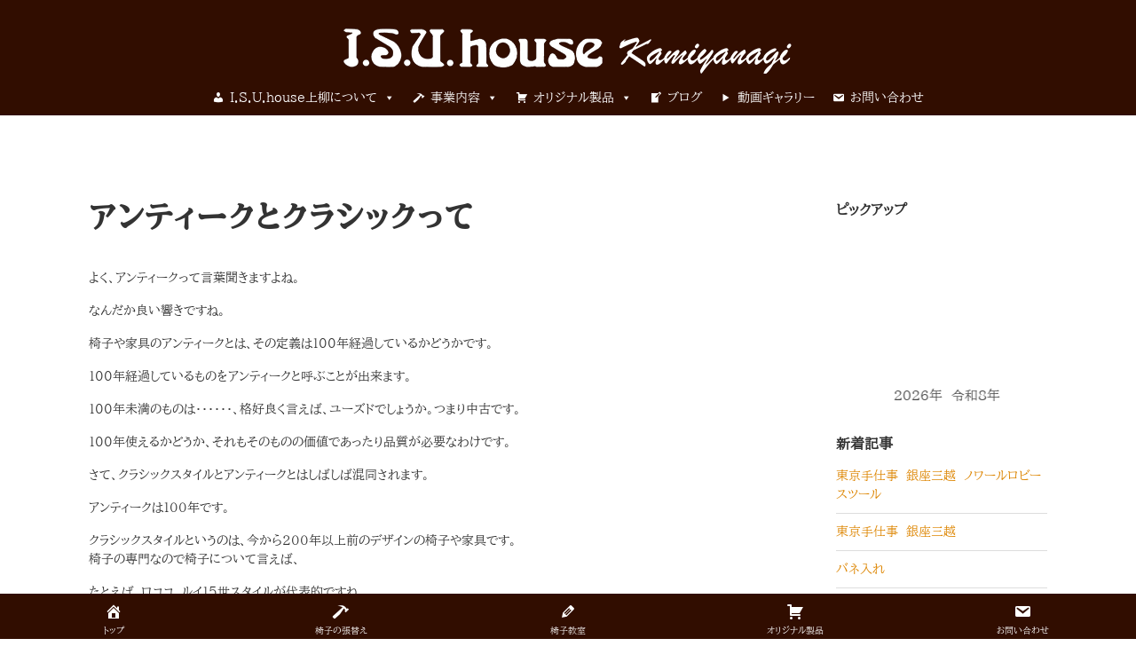

--- FILE ---
content_type: text/html; charset=UTF-8
request_url: https://www.isuhouse.com/archives/1363/
body_size: 39370
content:


<!DOCTYPE html>

<html xmlns="http://www.w3.org/1999/xhtml" dir="ltr" lang="ja" prefix="og: https://ogp.me/ns#">
	
        
    <head>
    	        
		    	<meta charset="UTF-8" />
	<!--	<meta name="viewport" content="width=device-width, height=device-height, initial-scale=1">-->
        <meta http-equiv="X-UA-Compatible" content="IE=edge">
		<link rel="profile" href="http://gmpg.org/xfn/11" />
            	
				<title>アンティークとクラシックって | アンティーク椅子張替え・修理・オーダーメイド製作販売｜I.S.U.house上柳（イスハウス）</title>

		<!-- All in One SEO 4.9.3 - aioseo.com -->
	<meta name="description" content="よく、アンティークって言葉聞きますよね。 なんだか良い響きですね。 椅子や家具のアンティークとは、その定義は1" />
	<meta name="robots" content="max-image-preview:large" />
	<meta name="author" content="isuhouse"/>
	<meta name="google-site-verification" content="google-site-verification=pVO1Afh5TILPLis_B1NWbmkQOrRYqn_CPr0X6U8RdEc" />
	<link rel="canonical" href="https://www.isuhouse.com/archives/1363/" />
	<meta name="generator" content="All in One SEO (AIOSEO) 4.9.3" />
		<meta property="og:locale" content="ja_JP" />
		<meta property="og:site_name" content="アンティーク椅子張替え・修理・オーダーメイド製作販売｜I.S.U.house上柳（イスハウス） |" />
		<meta property="og:type" content="article" />
		<meta property="og:title" content="アンティークとクラシックって | アンティーク椅子張替え・修理・オーダーメイド製作販売｜I.S.U.house上柳（イスハウス）" />
		<meta property="og:description" content="よく、アンティークって言葉聞きますよね。 なんだか良い響きですね。 椅子や家具のアンティークとは、その定義は1" />
		<meta property="og:url" content="https://www.isuhouse.com/archives/1363/" />
		<meta property="og:image" content="https://www.isuhouse.com/wp-content/uploads/2023/06/cropped-cropped-logo_isuhouse_pc_w2.png" />
		<meta property="og:image:secure_url" content="https://www.isuhouse.com/wp-content/uploads/2023/06/cropped-cropped-logo_isuhouse_pc_w2.png" />
		<meta property="article:published_time" content="2011-05-31T08:54:14+00:00" />
		<meta property="article:modified_time" content="2023-06-26T07:38:36+00:00" />
		<meta name="twitter:card" content="summary" />
		<meta name="twitter:title" content="アンティークとクラシックって | アンティーク椅子張替え・修理・オーダーメイド製作販売｜I.S.U.house上柳（イスハウス）" />
		<meta name="twitter:description" content="よく、アンティークって言葉聞きますよね。 なんだか良い響きですね。 椅子や家具のアンティークとは、その定義は1" />
		<meta name="twitter:image" content="https://www.isuhouse.com/wp-content/uploads/2023/06/cropped-cropped-logo_isuhouse_pc_w2.png" />
		<script type="application/ld+json" class="aioseo-schema">
			{"@context":"https:\/\/schema.org","@graph":[{"@type":"BlogPosting","@id":"https:\/\/www.isuhouse.com\/archives\/1363\/#blogposting","name":"\u30a2\u30f3\u30c6\u30a3\u30fc\u30af\u3068\u30af\u30e9\u30b7\u30c3\u30af\u3063\u3066 | \u30a2\u30f3\u30c6\u30a3\u30fc\u30af\u6905\u5b50\u5f35\u66ff\u3048\u30fb\u4fee\u7406\u30fb\u30aa\u30fc\u30c0\u30fc\u30e1\u30a4\u30c9\u88fd\u4f5c\u8ca9\u58f2\uff5cI.S.U.house\u4e0a\u67f3\uff08\u30a4\u30b9\u30cf\u30a6\u30b9\uff09","headline":"\u30a2\u30f3\u30c6\u30a3\u30fc\u30af\u3068\u30af\u30e9\u30b7\u30c3\u30af\u3063\u3066","author":{"@id":"https:\/\/www.isuhouse.com\/archives\/author\/isuhouse\/#author"},"publisher":{"@id":"https:\/\/www.isuhouse.com\/#organization"},"image":{"@type":"ImageObject","url":"https:\/\/www.isuhouse.com\/wp-content\/uploads\/2011\/05\/blog_import_64892d4983752.png","width":268,"height":205},"datePublished":"2011-05-31T17:54:14+09:00","dateModified":"2023-06-26T16:38:36+09:00","inLanguage":"ja","mainEntityOfPage":{"@id":"https:\/\/www.isuhouse.com\/archives\/1363\/#webpage"},"isPartOf":{"@id":"https:\/\/www.isuhouse.com\/archives\/1363\/#webpage"},"articleSection":"\u6905\u5b50\u306e\u88cf\u8a71, \u30a2\u30f3\u30c6\u30a3\u30fc\u30af\u30c1\u30a7\u30a2"},{"@type":"BreadcrumbList","@id":"https:\/\/www.isuhouse.com\/archives\/1363\/#breadcrumblist","itemListElement":[{"@type":"ListItem","@id":"https:\/\/www.isuhouse.com#listItem","position":1,"name":"\u30db\u30fc\u30e0","item":"https:\/\/www.isuhouse.com","nextItem":{"@type":"ListItem","@id":"https:\/\/www.isuhouse.com\/archives\/category\/%e6%a4%85%e5%ad%90%e3%81%ae%e8%a3%8f%e8%a9%b1\/#listItem","name":"\u6905\u5b50\u306e\u88cf\u8a71"}},{"@type":"ListItem","@id":"https:\/\/www.isuhouse.com\/archives\/category\/%e6%a4%85%e5%ad%90%e3%81%ae%e8%a3%8f%e8%a9%b1\/#listItem","position":2,"name":"\u6905\u5b50\u306e\u88cf\u8a71","item":"https:\/\/www.isuhouse.com\/archives\/category\/%e6%a4%85%e5%ad%90%e3%81%ae%e8%a3%8f%e8%a9%b1\/","nextItem":{"@type":"ListItem","@id":"https:\/\/www.isuhouse.com\/archives\/1363\/#listItem","name":"\u30a2\u30f3\u30c6\u30a3\u30fc\u30af\u3068\u30af\u30e9\u30b7\u30c3\u30af\u3063\u3066"},"previousItem":{"@type":"ListItem","@id":"https:\/\/www.isuhouse.com#listItem","name":"\u30db\u30fc\u30e0"}},{"@type":"ListItem","@id":"https:\/\/www.isuhouse.com\/archives\/1363\/#listItem","position":3,"name":"\u30a2\u30f3\u30c6\u30a3\u30fc\u30af\u3068\u30af\u30e9\u30b7\u30c3\u30af\u3063\u3066","previousItem":{"@type":"ListItem","@id":"https:\/\/www.isuhouse.com\/archives\/category\/%e6%a4%85%e5%ad%90%e3%81%ae%e8%a3%8f%e8%a9%b1\/#listItem","name":"\u6905\u5b50\u306e\u88cf\u8a71"}}]},{"@type":"Organization","@id":"https:\/\/www.isuhouse.com\/#organization","name":"isuhouse kamiyanagi","url":"https:\/\/www.isuhouse.com\/","logo":{"@type":"ImageObject","url":"https:\/\/www.isuhouse.com\/wp-content\/uploads\/2022\/03\/\u30b9\u30af\u30ea\u30fc\u30f3\u30b7\u30e7\u30c3\u30c8-2022-03-31-19.09.24.png","@id":"https:\/\/www.isuhouse.com\/archives\/1363\/#organizationLogo","width":758,"height":680},"image":{"@id":"https:\/\/www.isuhouse.com\/archives\/1363\/#organizationLogo"}},{"@type":"Person","@id":"https:\/\/www.isuhouse.com\/archives\/author\/isuhouse\/#author","url":"https:\/\/www.isuhouse.com\/archives\/author\/isuhouse\/","name":"isuhouse"},{"@type":"WebPage","@id":"https:\/\/www.isuhouse.com\/archives\/1363\/#webpage","url":"https:\/\/www.isuhouse.com\/archives\/1363\/","name":"\u30a2\u30f3\u30c6\u30a3\u30fc\u30af\u3068\u30af\u30e9\u30b7\u30c3\u30af\u3063\u3066 | \u30a2\u30f3\u30c6\u30a3\u30fc\u30af\u6905\u5b50\u5f35\u66ff\u3048\u30fb\u4fee\u7406\u30fb\u30aa\u30fc\u30c0\u30fc\u30e1\u30a4\u30c9\u88fd\u4f5c\u8ca9\u58f2\uff5cI.S.U.house\u4e0a\u67f3\uff08\u30a4\u30b9\u30cf\u30a6\u30b9\uff09","description":"\u3088\u304f\u3001\u30a2\u30f3\u30c6\u30a3\u30fc\u30af\u3063\u3066\u8a00\u8449\u805e\u304d\u307e\u3059\u3088\u306d\u3002 \u306a\u3093\u3060\u304b\u826f\u3044\u97ff\u304d\u3067\u3059\u306d\u3002 \u6905\u5b50\u3084\u5bb6\u5177\u306e\u30a2\u30f3\u30c6\u30a3\u30fc\u30af\u3068\u306f\u3001\u305d\u306e\u5b9a\u7fa9\u306f1","inLanguage":"ja","isPartOf":{"@id":"https:\/\/www.isuhouse.com\/#website"},"breadcrumb":{"@id":"https:\/\/www.isuhouse.com\/archives\/1363\/#breadcrumblist"},"author":{"@id":"https:\/\/www.isuhouse.com\/archives\/author\/isuhouse\/#author"},"creator":{"@id":"https:\/\/www.isuhouse.com\/archives\/author\/isuhouse\/#author"},"image":{"@type":"ImageObject","url":"https:\/\/www.isuhouse.com\/wp-content\/uploads\/2011\/05\/blog_import_64892d4983752.png","@id":"https:\/\/www.isuhouse.com\/archives\/1363\/#mainImage","width":268,"height":205},"primaryImageOfPage":{"@id":"https:\/\/www.isuhouse.com\/archives\/1363\/#mainImage"},"datePublished":"2011-05-31T17:54:14+09:00","dateModified":"2023-06-26T16:38:36+09:00"},{"@type":"WebSite","@id":"https:\/\/www.isuhouse.com\/#website","url":"https:\/\/www.isuhouse.com\/","name":"\u30a2\u30f3\u30c6\u30a3\u30fc\u30af\u6905\u5b50\u5f35\u66ff\u3048\u30fb\u4fee\u7406\u30fb\u30aa\u30fc\u30c0\u30fc\u30e1\u30a4\u30c9\u88fd\u4f5c\u8ca9\u58f2\uff5cI.S.U.house\u4e0a\u67f3\uff08\u30a4\u30b9\u30cf\u30a6\u30b9\uff09","alternateName":"isuhouse kamiyanagi furniture products co.,ltd","inLanguage":"ja","publisher":{"@id":"https:\/\/www.isuhouse.com\/#organization"}}]}
		</script>
		<!-- All in One SEO -->

<link rel='dns-prefetch' href='//hcaptcha.com' />
<link rel="alternate" type="application/rss+xml" title="アンティーク椅子張替え・修理・オーダーメイド製作販売｜I.S.U.house上柳（イスハウス） &raquo; フィード" href="https://www.isuhouse.com/feed/" />
<link rel="alternate" title="oEmbed (JSON)" type="application/json+oembed" href="https://www.isuhouse.com/wp-json/oembed/1.0/embed?url=https%3A%2F%2Fwww.isuhouse.com%2Farchives%2F1363%2F" />
<link rel="alternate" title="oEmbed (XML)" type="text/xml+oembed" href="https://www.isuhouse.com/wp-json/oembed/1.0/embed?url=https%3A%2F%2Fwww.isuhouse.com%2Farchives%2F1363%2F&#038;format=xml" />
		<!-- This site uses the Google Analytics by MonsterInsights plugin v9.11.1 - Using Analytics tracking - https://www.monsterinsights.com/ -->
							<script src="//www.googletagmanager.com/gtag/js?id=G-QFVL02Q03C"  data-cfasync="false" data-wpfc-render="false" type="text/javascript" async></script>
			<script data-cfasync="false" data-wpfc-render="false" type="text/javascript">
				var mi_version = '9.11.1';
				var mi_track_user = true;
				var mi_no_track_reason = '';
								var MonsterInsightsDefaultLocations = {"page_location":"https:\/\/www.isuhouse.com\/archives\/1363\/"};
								if ( typeof MonsterInsightsPrivacyGuardFilter === 'function' ) {
					var MonsterInsightsLocations = (typeof MonsterInsightsExcludeQuery === 'object') ? MonsterInsightsPrivacyGuardFilter( MonsterInsightsExcludeQuery ) : MonsterInsightsPrivacyGuardFilter( MonsterInsightsDefaultLocations );
				} else {
					var MonsterInsightsLocations = (typeof MonsterInsightsExcludeQuery === 'object') ? MonsterInsightsExcludeQuery : MonsterInsightsDefaultLocations;
				}

								var disableStrs = [
										'ga-disable-G-QFVL02Q03C',
									];

				/* Function to detect opted out users */
				function __gtagTrackerIsOptedOut() {
					for (var index = 0; index < disableStrs.length; index++) {
						if (document.cookie.indexOf(disableStrs[index] + '=true') > -1) {
							return true;
						}
					}

					return false;
				}

				/* Disable tracking if the opt-out cookie exists. */
				if (__gtagTrackerIsOptedOut()) {
					for (var index = 0; index < disableStrs.length; index++) {
						window[disableStrs[index]] = true;
					}
				}

				/* Opt-out function */
				function __gtagTrackerOptout() {
					for (var index = 0; index < disableStrs.length; index++) {
						document.cookie = disableStrs[index] + '=true; expires=Thu, 31 Dec 2099 23:59:59 UTC; path=/';
						window[disableStrs[index]] = true;
					}
				}

				if ('undefined' === typeof gaOptout) {
					function gaOptout() {
						__gtagTrackerOptout();
					}
				}
								window.dataLayer = window.dataLayer || [];

				window.MonsterInsightsDualTracker = {
					helpers: {},
					trackers: {},
				};
				if (mi_track_user) {
					function __gtagDataLayer() {
						dataLayer.push(arguments);
					}

					function __gtagTracker(type, name, parameters) {
						if (!parameters) {
							parameters = {};
						}

						if (parameters.send_to) {
							__gtagDataLayer.apply(null, arguments);
							return;
						}

						if (type === 'event') {
														parameters.send_to = monsterinsights_frontend.v4_id;
							var hookName = name;
							if (typeof parameters['event_category'] !== 'undefined') {
								hookName = parameters['event_category'] + ':' + name;
							}

							if (typeof MonsterInsightsDualTracker.trackers[hookName] !== 'undefined') {
								MonsterInsightsDualTracker.trackers[hookName](parameters);
							} else {
								__gtagDataLayer('event', name, parameters);
							}
							
						} else {
							__gtagDataLayer.apply(null, arguments);
						}
					}

					__gtagTracker('js', new Date());
					__gtagTracker('set', {
						'developer_id.dZGIzZG': true,
											});
					if ( MonsterInsightsLocations.page_location ) {
						__gtagTracker('set', MonsterInsightsLocations);
					}
										__gtagTracker('config', 'G-QFVL02Q03C', {"forceSSL":"true","link_attribution":"true"} );
										window.gtag = __gtagTracker;										(function () {
						/* https://developers.google.com/analytics/devguides/collection/analyticsjs/ */
						/* ga and __gaTracker compatibility shim. */
						var noopfn = function () {
							return null;
						};
						var newtracker = function () {
							return new Tracker();
						};
						var Tracker = function () {
							return null;
						};
						var p = Tracker.prototype;
						p.get = noopfn;
						p.set = noopfn;
						p.send = function () {
							var args = Array.prototype.slice.call(arguments);
							args.unshift('send');
							__gaTracker.apply(null, args);
						};
						var __gaTracker = function () {
							var len = arguments.length;
							if (len === 0) {
								return;
							}
							var f = arguments[len - 1];
							if (typeof f !== 'object' || f === null || typeof f.hitCallback !== 'function') {
								if ('send' === arguments[0]) {
									var hitConverted, hitObject = false, action;
									if ('event' === arguments[1]) {
										if ('undefined' !== typeof arguments[3]) {
											hitObject = {
												'eventAction': arguments[3],
												'eventCategory': arguments[2],
												'eventLabel': arguments[4],
												'value': arguments[5] ? arguments[5] : 1,
											}
										}
									}
									if ('pageview' === arguments[1]) {
										if ('undefined' !== typeof arguments[2]) {
											hitObject = {
												'eventAction': 'page_view',
												'page_path': arguments[2],
											}
										}
									}
									if (typeof arguments[2] === 'object') {
										hitObject = arguments[2];
									}
									if (typeof arguments[5] === 'object') {
										Object.assign(hitObject, arguments[5]);
									}
									if ('undefined' !== typeof arguments[1].hitType) {
										hitObject = arguments[1];
										if ('pageview' === hitObject.hitType) {
											hitObject.eventAction = 'page_view';
										}
									}
									if (hitObject) {
										action = 'timing' === arguments[1].hitType ? 'timing_complete' : hitObject.eventAction;
										hitConverted = mapArgs(hitObject);
										__gtagTracker('event', action, hitConverted);
									}
								}
								return;
							}

							function mapArgs(args) {
								var arg, hit = {};
								var gaMap = {
									'eventCategory': 'event_category',
									'eventAction': 'event_action',
									'eventLabel': 'event_label',
									'eventValue': 'event_value',
									'nonInteraction': 'non_interaction',
									'timingCategory': 'event_category',
									'timingVar': 'name',
									'timingValue': 'value',
									'timingLabel': 'event_label',
									'page': 'page_path',
									'location': 'page_location',
									'title': 'page_title',
									'referrer' : 'page_referrer',
								};
								for (arg in args) {
																		if (!(!args.hasOwnProperty(arg) || !gaMap.hasOwnProperty(arg))) {
										hit[gaMap[arg]] = args[arg];
									} else {
										hit[arg] = args[arg];
									}
								}
								return hit;
							}

							try {
								f.hitCallback();
							} catch (ex) {
							}
						};
						__gaTracker.create = newtracker;
						__gaTracker.getByName = newtracker;
						__gaTracker.getAll = function () {
							return [];
						};
						__gaTracker.remove = noopfn;
						__gaTracker.loaded = true;
						window['__gaTracker'] = __gaTracker;
					})();
									} else {
										console.log("");
					(function () {
						function __gtagTracker() {
							return null;
						}

						window['__gtagTracker'] = __gtagTracker;
						window['gtag'] = __gtagTracker;
					})();
									}
			</script>
							<!-- / Google Analytics by MonsterInsights -->
		<style id='wp-img-auto-sizes-contain-inline-css' type='text/css'>
img:is([sizes=auto i],[sizes^="auto," i]){contain-intrinsic-size:3000px 1500px}
/*# sourceURL=wp-img-auto-sizes-contain-inline-css */
</style>
<link rel='stylesheet' id='sbi_styles-css' href='https://www.isuhouse.com/wp-content/plugins/instagram-feed/css/sbi-styles.min.css?ver=6.10.0' type='text/css' media='all' />
<style id='wp-emoji-styles-inline-css' type='text/css'>

	img.wp-smiley, img.emoji {
		display: inline !important;
		border: none !important;
		box-shadow: none !important;
		height: 1em !important;
		width: 1em !important;
		margin: 0 0.07em !important;
		vertical-align: -0.1em !important;
		background: none !important;
		padding: 0 !important;
	}
/*# sourceURL=wp-emoji-styles-inline-css */
</style>
<style id='wp-block-library-inline-css' type='text/css'>
:root{--wp-block-synced-color:#7a00df;--wp-block-synced-color--rgb:122,0,223;--wp-bound-block-color:var(--wp-block-synced-color);--wp-editor-canvas-background:#ddd;--wp-admin-theme-color:#007cba;--wp-admin-theme-color--rgb:0,124,186;--wp-admin-theme-color-darker-10:#006ba1;--wp-admin-theme-color-darker-10--rgb:0,107,160.5;--wp-admin-theme-color-darker-20:#005a87;--wp-admin-theme-color-darker-20--rgb:0,90,135;--wp-admin-border-width-focus:2px}@media (min-resolution:192dpi){:root{--wp-admin-border-width-focus:1.5px}}.wp-element-button{cursor:pointer}:root .has-very-light-gray-background-color{background-color:#eee}:root .has-very-dark-gray-background-color{background-color:#313131}:root .has-very-light-gray-color{color:#eee}:root .has-very-dark-gray-color{color:#313131}:root .has-vivid-green-cyan-to-vivid-cyan-blue-gradient-background{background:linear-gradient(135deg,#00d084,#0693e3)}:root .has-purple-crush-gradient-background{background:linear-gradient(135deg,#34e2e4,#4721fb 50%,#ab1dfe)}:root .has-hazy-dawn-gradient-background{background:linear-gradient(135deg,#faaca8,#dad0ec)}:root .has-subdued-olive-gradient-background{background:linear-gradient(135deg,#fafae1,#67a671)}:root .has-atomic-cream-gradient-background{background:linear-gradient(135deg,#fdd79a,#004a59)}:root .has-nightshade-gradient-background{background:linear-gradient(135deg,#330968,#31cdcf)}:root .has-midnight-gradient-background{background:linear-gradient(135deg,#020381,#2874fc)}:root{--wp--preset--font-size--normal:16px;--wp--preset--font-size--huge:42px}.has-regular-font-size{font-size:1em}.has-larger-font-size{font-size:2.625em}.has-normal-font-size{font-size:var(--wp--preset--font-size--normal)}.has-huge-font-size{font-size:var(--wp--preset--font-size--huge)}.has-text-align-center{text-align:center}.has-text-align-left{text-align:left}.has-text-align-right{text-align:right}.has-fit-text{white-space:nowrap!important}#end-resizable-editor-section{display:none}.aligncenter{clear:both}.items-justified-left{justify-content:flex-start}.items-justified-center{justify-content:center}.items-justified-right{justify-content:flex-end}.items-justified-space-between{justify-content:space-between}.screen-reader-text{border:0;clip-path:inset(50%);height:1px;margin:-1px;overflow:hidden;padding:0;position:absolute;width:1px;word-wrap:normal!important}.screen-reader-text:focus{background-color:#ddd;clip-path:none;color:#444;display:block;font-size:1em;height:auto;left:5px;line-height:normal;padding:15px 23px 14px;text-decoration:none;top:5px;width:auto;z-index:100000}html :where(.has-border-color){border-style:solid}html :where([style*=border-top-color]){border-top-style:solid}html :where([style*=border-right-color]){border-right-style:solid}html :where([style*=border-bottom-color]){border-bottom-style:solid}html :where([style*=border-left-color]){border-left-style:solid}html :where([style*=border-width]){border-style:solid}html :where([style*=border-top-width]){border-top-style:solid}html :where([style*=border-right-width]){border-right-style:solid}html :where([style*=border-bottom-width]){border-bottom-style:solid}html :where([style*=border-left-width]){border-left-style:solid}html :where(img[class*=wp-image-]){height:auto;max-width:100%}:where(figure){margin:0 0 1em}html :where(.is-position-sticky){--wp-admin--admin-bar--position-offset:var(--wp-admin--admin-bar--height,0px)}@media screen and (max-width:600px){html :where(.is-position-sticky){--wp-admin--admin-bar--position-offset:0px}}

/*# sourceURL=wp-block-library-inline-css */
</style><style id='wp-block-heading-inline-css' type='text/css'>
h1:where(.wp-block-heading).has-background,h2:where(.wp-block-heading).has-background,h3:where(.wp-block-heading).has-background,h4:where(.wp-block-heading).has-background,h5:where(.wp-block-heading).has-background,h6:where(.wp-block-heading).has-background{padding:1.25em 2.375em}h1.has-text-align-left[style*=writing-mode]:where([style*=vertical-lr]),h1.has-text-align-right[style*=writing-mode]:where([style*=vertical-rl]),h2.has-text-align-left[style*=writing-mode]:where([style*=vertical-lr]),h2.has-text-align-right[style*=writing-mode]:where([style*=vertical-rl]),h3.has-text-align-left[style*=writing-mode]:where([style*=vertical-lr]),h3.has-text-align-right[style*=writing-mode]:where([style*=vertical-rl]),h4.has-text-align-left[style*=writing-mode]:where([style*=vertical-lr]),h4.has-text-align-right[style*=writing-mode]:where([style*=vertical-rl]),h5.has-text-align-left[style*=writing-mode]:where([style*=vertical-lr]),h5.has-text-align-right[style*=writing-mode]:where([style*=vertical-rl]),h6.has-text-align-left[style*=writing-mode]:where([style*=vertical-lr]),h6.has-text-align-right[style*=writing-mode]:where([style*=vertical-rl]){rotate:180deg}
/*# sourceURL=https://www.isuhouse.com/wp-includes/blocks/heading/style.min.css */
</style>
<style id='wp-block-latest-posts-inline-css' type='text/css'>
.wp-block-latest-posts{box-sizing:border-box}.wp-block-latest-posts.alignleft{margin-right:2em}.wp-block-latest-posts.alignright{margin-left:2em}.wp-block-latest-posts.wp-block-latest-posts__list{list-style:none}.wp-block-latest-posts.wp-block-latest-posts__list li{clear:both;overflow-wrap:break-word}.wp-block-latest-posts.is-grid{display:flex;flex-wrap:wrap}.wp-block-latest-posts.is-grid li{margin:0 1.25em 1.25em 0;width:100%}@media (min-width:600px){.wp-block-latest-posts.columns-2 li{width:calc(50% - .625em)}.wp-block-latest-posts.columns-2 li:nth-child(2n){margin-right:0}.wp-block-latest-posts.columns-3 li{width:calc(33.33333% - .83333em)}.wp-block-latest-posts.columns-3 li:nth-child(3n){margin-right:0}.wp-block-latest-posts.columns-4 li{width:calc(25% - .9375em)}.wp-block-latest-posts.columns-4 li:nth-child(4n){margin-right:0}.wp-block-latest-posts.columns-5 li{width:calc(20% - 1em)}.wp-block-latest-posts.columns-5 li:nth-child(5n){margin-right:0}.wp-block-latest-posts.columns-6 li{width:calc(16.66667% - 1.04167em)}.wp-block-latest-posts.columns-6 li:nth-child(6n){margin-right:0}}:root :where(.wp-block-latest-posts.is-grid){padding:0}:root :where(.wp-block-latest-posts.wp-block-latest-posts__list){padding-left:0}.wp-block-latest-posts__post-author,.wp-block-latest-posts__post-date{display:block;font-size:.8125em}.wp-block-latest-posts__post-excerpt,.wp-block-latest-posts__post-full-content{margin-bottom:1em;margin-top:.5em}.wp-block-latest-posts__featured-image a{display:inline-block}.wp-block-latest-posts__featured-image img{height:auto;max-width:100%;width:auto}.wp-block-latest-posts__featured-image.alignleft{float:left;margin-right:1em}.wp-block-latest-posts__featured-image.alignright{float:right;margin-left:1em}.wp-block-latest-posts__featured-image.aligncenter{margin-bottom:1em;text-align:center}
/*# sourceURL=https://www.isuhouse.com/wp-includes/blocks/latest-posts/style.min.css */
</style>
<style id='wp-block-tag-cloud-inline-css' type='text/css'>
.wp-block-tag-cloud{box-sizing:border-box}.wp-block-tag-cloud.aligncenter{justify-content:center;text-align:center}.wp-block-tag-cloud a{display:inline-block;margin-right:5px}.wp-block-tag-cloud span{display:inline-block;margin-left:5px;text-decoration:none}:root :where(.wp-block-tag-cloud.is-style-outline){display:flex;flex-wrap:wrap;gap:1ch}:root :where(.wp-block-tag-cloud.is-style-outline a){border:1px solid;font-size:unset!important;margin-right:0;padding:1ch 2ch;text-decoration:none!important}
/*# sourceURL=https://www.isuhouse.com/wp-includes/blocks/tag-cloud/style.min.css */
</style>
<style id='global-styles-inline-css' type='text/css'>
:root{--wp--preset--aspect-ratio--square: 1;--wp--preset--aspect-ratio--4-3: 4/3;--wp--preset--aspect-ratio--3-4: 3/4;--wp--preset--aspect-ratio--3-2: 3/2;--wp--preset--aspect-ratio--2-3: 2/3;--wp--preset--aspect-ratio--16-9: 16/9;--wp--preset--aspect-ratio--9-16: 9/16;--wp--preset--color--black: #000000;--wp--preset--color--cyan-bluish-gray: #abb8c3;--wp--preset--color--white: #ffffff;--wp--preset--color--pale-pink: #f78da7;--wp--preset--color--vivid-red: #cf2e2e;--wp--preset--color--luminous-vivid-orange: #ff6900;--wp--preset--color--luminous-vivid-amber: #fcb900;--wp--preset--color--light-green-cyan: #7bdcb5;--wp--preset--color--vivid-green-cyan: #00d084;--wp--preset--color--pale-cyan-blue: #8ed1fc;--wp--preset--color--vivid-cyan-blue: #0693e3;--wp--preset--color--vivid-purple: #9b51e0;--wp--preset--gradient--vivid-cyan-blue-to-vivid-purple: linear-gradient(135deg,rgb(6,147,227) 0%,rgb(155,81,224) 100%);--wp--preset--gradient--light-green-cyan-to-vivid-green-cyan: linear-gradient(135deg,rgb(122,220,180) 0%,rgb(0,208,130) 100%);--wp--preset--gradient--luminous-vivid-amber-to-luminous-vivid-orange: linear-gradient(135deg,rgb(252,185,0) 0%,rgb(255,105,0) 100%);--wp--preset--gradient--luminous-vivid-orange-to-vivid-red: linear-gradient(135deg,rgb(255,105,0) 0%,rgb(207,46,46) 100%);--wp--preset--gradient--very-light-gray-to-cyan-bluish-gray: linear-gradient(135deg,rgb(238,238,238) 0%,rgb(169,184,195) 100%);--wp--preset--gradient--cool-to-warm-spectrum: linear-gradient(135deg,rgb(74,234,220) 0%,rgb(151,120,209) 20%,rgb(207,42,186) 40%,rgb(238,44,130) 60%,rgb(251,105,98) 80%,rgb(254,248,76) 100%);--wp--preset--gradient--blush-light-purple: linear-gradient(135deg,rgb(255,206,236) 0%,rgb(152,150,240) 100%);--wp--preset--gradient--blush-bordeaux: linear-gradient(135deg,rgb(254,205,165) 0%,rgb(254,45,45) 50%,rgb(107,0,62) 100%);--wp--preset--gradient--luminous-dusk: linear-gradient(135deg,rgb(255,203,112) 0%,rgb(199,81,192) 50%,rgb(65,88,208) 100%);--wp--preset--gradient--pale-ocean: linear-gradient(135deg,rgb(255,245,203) 0%,rgb(182,227,212) 50%,rgb(51,167,181) 100%);--wp--preset--gradient--electric-grass: linear-gradient(135deg,rgb(202,248,128) 0%,rgb(113,206,126) 100%);--wp--preset--gradient--midnight: linear-gradient(135deg,rgb(2,3,129) 0%,rgb(40,116,252) 100%);--wp--preset--font-size--small: 13px;--wp--preset--font-size--medium: 20px;--wp--preset--font-size--large: 36px;--wp--preset--font-size--x-large: 42px;--wp--preset--spacing--20: 0.44rem;--wp--preset--spacing--30: 0.67rem;--wp--preset--spacing--40: 1rem;--wp--preset--spacing--50: 1.5rem;--wp--preset--spacing--60: 2.25rem;--wp--preset--spacing--70: 3.38rem;--wp--preset--spacing--80: 5.06rem;--wp--preset--shadow--natural: 6px 6px 9px rgba(0, 0, 0, 0.2);--wp--preset--shadow--deep: 12px 12px 50px rgba(0, 0, 0, 0.4);--wp--preset--shadow--sharp: 6px 6px 0px rgba(0, 0, 0, 0.2);--wp--preset--shadow--outlined: 6px 6px 0px -3px rgb(255, 255, 255), 6px 6px rgb(0, 0, 0);--wp--preset--shadow--crisp: 6px 6px 0px rgb(0, 0, 0);}:where(.is-layout-flex){gap: 0.5em;}:where(.is-layout-grid){gap: 0.5em;}body .is-layout-flex{display: flex;}.is-layout-flex{flex-wrap: wrap;align-items: center;}.is-layout-flex > :is(*, div){margin: 0;}body .is-layout-grid{display: grid;}.is-layout-grid > :is(*, div){margin: 0;}:where(.wp-block-columns.is-layout-flex){gap: 2em;}:where(.wp-block-columns.is-layout-grid){gap: 2em;}:where(.wp-block-post-template.is-layout-flex){gap: 1.25em;}:where(.wp-block-post-template.is-layout-grid){gap: 1.25em;}.has-black-color{color: var(--wp--preset--color--black) !important;}.has-cyan-bluish-gray-color{color: var(--wp--preset--color--cyan-bluish-gray) !important;}.has-white-color{color: var(--wp--preset--color--white) !important;}.has-pale-pink-color{color: var(--wp--preset--color--pale-pink) !important;}.has-vivid-red-color{color: var(--wp--preset--color--vivid-red) !important;}.has-luminous-vivid-orange-color{color: var(--wp--preset--color--luminous-vivid-orange) !important;}.has-luminous-vivid-amber-color{color: var(--wp--preset--color--luminous-vivid-amber) !important;}.has-light-green-cyan-color{color: var(--wp--preset--color--light-green-cyan) !important;}.has-vivid-green-cyan-color{color: var(--wp--preset--color--vivid-green-cyan) !important;}.has-pale-cyan-blue-color{color: var(--wp--preset--color--pale-cyan-blue) !important;}.has-vivid-cyan-blue-color{color: var(--wp--preset--color--vivid-cyan-blue) !important;}.has-vivid-purple-color{color: var(--wp--preset--color--vivid-purple) !important;}.has-black-background-color{background-color: var(--wp--preset--color--black) !important;}.has-cyan-bluish-gray-background-color{background-color: var(--wp--preset--color--cyan-bluish-gray) !important;}.has-white-background-color{background-color: var(--wp--preset--color--white) !important;}.has-pale-pink-background-color{background-color: var(--wp--preset--color--pale-pink) !important;}.has-vivid-red-background-color{background-color: var(--wp--preset--color--vivid-red) !important;}.has-luminous-vivid-orange-background-color{background-color: var(--wp--preset--color--luminous-vivid-orange) !important;}.has-luminous-vivid-amber-background-color{background-color: var(--wp--preset--color--luminous-vivid-amber) !important;}.has-light-green-cyan-background-color{background-color: var(--wp--preset--color--light-green-cyan) !important;}.has-vivid-green-cyan-background-color{background-color: var(--wp--preset--color--vivid-green-cyan) !important;}.has-pale-cyan-blue-background-color{background-color: var(--wp--preset--color--pale-cyan-blue) !important;}.has-vivid-cyan-blue-background-color{background-color: var(--wp--preset--color--vivid-cyan-blue) !important;}.has-vivid-purple-background-color{background-color: var(--wp--preset--color--vivid-purple) !important;}.has-black-border-color{border-color: var(--wp--preset--color--black) !important;}.has-cyan-bluish-gray-border-color{border-color: var(--wp--preset--color--cyan-bluish-gray) !important;}.has-white-border-color{border-color: var(--wp--preset--color--white) !important;}.has-pale-pink-border-color{border-color: var(--wp--preset--color--pale-pink) !important;}.has-vivid-red-border-color{border-color: var(--wp--preset--color--vivid-red) !important;}.has-luminous-vivid-orange-border-color{border-color: var(--wp--preset--color--luminous-vivid-orange) !important;}.has-luminous-vivid-amber-border-color{border-color: var(--wp--preset--color--luminous-vivid-amber) !important;}.has-light-green-cyan-border-color{border-color: var(--wp--preset--color--light-green-cyan) !important;}.has-vivid-green-cyan-border-color{border-color: var(--wp--preset--color--vivid-green-cyan) !important;}.has-pale-cyan-blue-border-color{border-color: var(--wp--preset--color--pale-cyan-blue) !important;}.has-vivid-cyan-blue-border-color{border-color: var(--wp--preset--color--vivid-cyan-blue) !important;}.has-vivid-purple-border-color{border-color: var(--wp--preset--color--vivid-purple) !important;}.has-vivid-cyan-blue-to-vivid-purple-gradient-background{background: var(--wp--preset--gradient--vivid-cyan-blue-to-vivid-purple) !important;}.has-light-green-cyan-to-vivid-green-cyan-gradient-background{background: var(--wp--preset--gradient--light-green-cyan-to-vivid-green-cyan) !important;}.has-luminous-vivid-amber-to-luminous-vivid-orange-gradient-background{background: var(--wp--preset--gradient--luminous-vivid-amber-to-luminous-vivid-orange) !important;}.has-luminous-vivid-orange-to-vivid-red-gradient-background{background: var(--wp--preset--gradient--luminous-vivid-orange-to-vivid-red) !important;}.has-very-light-gray-to-cyan-bluish-gray-gradient-background{background: var(--wp--preset--gradient--very-light-gray-to-cyan-bluish-gray) !important;}.has-cool-to-warm-spectrum-gradient-background{background: var(--wp--preset--gradient--cool-to-warm-spectrum) !important;}.has-blush-light-purple-gradient-background{background: var(--wp--preset--gradient--blush-light-purple) !important;}.has-blush-bordeaux-gradient-background{background: var(--wp--preset--gradient--blush-bordeaux) !important;}.has-luminous-dusk-gradient-background{background: var(--wp--preset--gradient--luminous-dusk) !important;}.has-pale-ocean-gradient-background{background: var(--wp--preset--gradient--pale-ocean) !important;}.has-electric-grass-gradient-background{background: var(--wp--preset--gradient--electric-grass) !important;}.has-midnight-gradient-background{background: var(--wp--preset--gradient--midnight) !important;}.has-small-font-size{font-size: var(--wp--preset--font-size--small) !important;}.has-medium-font-size{font-size: var(--wp--preset--font-size--medium) !important;}.has-large-font-size{font-size: var(--wp--preset--font-size--large) !important;}.has-x-large-font-size{font-size: var(--wp--preset--font-size--x-large) !important;}
/*# sourceURL=global-styles-inline-css */
</style>

<style id='classic-theme-styles-inline-css' type='text/css'>
/*! This file is auto-generated */
.wp-block-button__link{color:#fff;background-color:#32373c;border-radius:9999px;box-shadow:none;text-decoration:none;padding:calc(.667em + 2px) calc(1.333em + 2px);font-size:1.125em}.wp-block-file__button{background:#32373c;color:#fff;text-decoration:none}
/*# sourceURL=/wp-includes/css/classic-themes.min.css */
</style>
<link rel='stylesheet' id='contact-form-7-css' href='https://www.isuhouse.com/wp-content/plugins/contact-form-7/includes/css/styles.css?ver=6.1.4' type='text/css' media='all' />
<link rel='stylesheet' id='crp-style-grid-css' href='https://www.isuhouse.com/wp-content/plugins/contextual-related-posts/css/grid.min.css?ver=3.3.3' type='text/css' media='all' />
<style id='crp-style-grid-inline-css' type='text/css'>

			.crp_related.crp-grid ul li a.crp_link {
				grid-template-rows: 150px auto;
			}
			.crp_related.crp-grid ul {
				grid-template-columns: repeat(auto-fill, minmax(150px, 1fr));
			}
			
/*# sourceURL=crp-style-grid-inline-css */
</style>
<link rel='stylesheet' id='dashicons-css' href='https://www.isuhouse.com/wp-includes/css/dashicons.min.css?ver=6.9' type='text/css' media='all' />
<link rel='stylesheet' id='slick-css' href='https://www.isuhouse.com/wp-content/plugins/so-widgets-bundle/css/lib/slick.css?ver=1.8.1' type='text/css' media='all' />
<link rel='stylesheet' id='sow-post-carousel-base-css' href='https://www.isuhouse.com/wp-content/plugins/so-widgets-bundle/widgets/post-carousel/css/base.css?ver=6.9' type='text/css' media='all' />
<link rel='stylesheet' id='sow-post-carousel-base-1537aa1770a0-css' href='https://www.isuhouse.com/wp-content/uploads/siteorigin-widgets/sow-post-carousel-base-1537aa1770a0.css?ver=6.9' type='text/css' media='all' />
<link rel='stylesheet' id='sow-slider-slider-css' href='https://www.isuhouse.com/wp-content/plugins/so-widgets-bundle/css/slider/slider.css?ver=1.70.4' type='text/css' media='all' />
<link rel='stylesheet' id='sow-hero-default-144bf5583017-css' href='https://www.isuhouse.com/wp-content/uploads/siteorigin-widgets/sow-hero-default-144bf5583017.css?ver=6.9' type='text/css' media='all' />
<link rel='stylesheet' id='sow-hero-default-335e75630d1d-css' href='https://www.isuhouse.com/wp-content/uploads/siteorigin-widgets/sow-hero-default-335e75630d1d.css?ver=6.9' type='text/css' media='all' />
<link rel='stylesheet' id='sow-image-default-334eeca80698-css' href='https://www.isuhouse.com/wp-content/uploads/siteorigin-widgets/sow-image-default-334eeca80698.css?ver=6.9' type='text/css' media='all' />
<link rel='stylesheet' id='sow-image-default-b4513c7b55bb-css' href='https://www.isuhouse.com/wp-content/uploads/siteorigin-widgets/sow-image-default-b4513c7b55bb.css?ver=6.9' type='text/css' media='all' />
<link rel='stylesheet' id='sow-image-default-dbf295114b96-css' href='https://www.isuhouse.com/wp-content/uploads/siteorigin-widgets/sow-image-default-dbf295114b96.css?ver=6.9' type='text/css' media='all' />
<link rel='stylesheet' id='sow-post-carousel-base-0471499d4c66-css' href='https://www.isuhouse.com/wp-content/uploads/siteorigin-widgets/sow-post-carousel-base-0471499d4c66.css?ver=6.9' type='text/css' media='all' />
<link rel='stylesheet' id='sow-image-default-3ac82b89b465-css' href='https://www.isuhouse.com/wp-content/uploads/siteorigin-widgets/sow-image-default-3ac82b89b465.css?ver=6.9' type='text/css' media='all' />
<link rel='stylesheet' id='sow-image-default-6ec9e3772f75-css' href='https://www.isuhouse.com/wp-content/uploads/siteorigin-widgets/sow-image-default-6ec9e3772f75.css?ver=6.9' type='text/css' media='all' />
<link rel='stylesheet' id='bento-theme-styles-css' href='https://www.isuhouse.com/wp-content/themes/bento/style.css' type='text/css' media='all' />
<style id='bento-theme-styles-inline-css' type='text/css'>

		.logo {
			padding: 0px 0;
			padding: 0rem 0;
		}
	
		@media screen and (min-width: 64em) {
			.bnt-container {
				max-width: 1080px;
				max-width: 108rem;
			}
		}
		@media screen and (min-width: 74.25em) {
			.bnt-container {
				padding: 0;
			}
		}
		@media screen and (min-width: 120em) {
			.bnt-container {
				max-width: 1440px;
				max-width: 144rem;
			}
		}
	
		body {
			font-family: BIZ UDPMincho, Arial, sans-serif;
			font-size: 14px;
			font-size: 1.4em;
		}
		.site-content h1, 
		.site-content h2, 
		.site-content h3, 
		.site-content h4, 
		.site-content h5, 
		.site-content h6,
		.post-header-title h1 {
			font-family: BIZ UDPMincho, Arial, sans-serif;
		}
		#nav-primary {
			font-family: BIZ UDPMincho, Arial, sans-serif;
		}
		.primary-menu > li > a,
		.primary-menu > li > a:after {
			font-size: 14px;
			font-size: 1.4rem;
		}
	
			#nav-primary {
				text-transform: none;
			}
		
		.site-header,
		.header-default .site-header.fixed-header,
		.header-centered .site-header.fixed-header,
		.header-side .site-wrapper {
			background: #310d00;
		}
		.primary-menu > li > .sub-menu {
			border-top-color: #310d00;
		}
		.primary-menu > li > a,
		#nav-mobile li a,
		.mobile-menu-trigger,
		.mobile-menu-close,
		.ham-menu-close {
			color: #ffffff;
		}
		.primary-menu > li > a:hover,
		.primary-menu > li.current-menu-item > a,
		.primary-menu > li.current-menu-ancestor > a {
			color: #dd9933;
		}
		.primary-menu .sub-menu li,
		#nav-mobile {
			background-color: #b18200;
		}
		.primary-menu .sub-menu li a:hover,
		.primary-menu .sub-menu .current-menu-item:not(.current-menu-ancestor) > a,
		#nav-mobile li a:hover,
		#nav-mobile .current-menu-item:not(.current-menu-ancestor) > a {
			background-color: #704317;
		}
		.primary-menu .sub-menu,
		.primary-menu .sub-menu li,
		#nav-mobile li a,
		#nav-mobile .primary-mobile-menu > li:first-child > a {
			border-color: #cccccc;
		}
		.primary-menu .sub-menu li a {
			color: #ffffff; 
		}
		.primary-menu .sub-menu li:hover > a {
			color: #ffffff; 
		}
		#nav-mobile {
			background-color: #2d0f03;
		}
		#nav-mobile li a,
		.mobile-menu-trigger,
		.mobile-menu-close {
			color: #ffffff;
		}
		#nav-mobile li a:hover,
		#nav-mobile .current-menu-item:not(.current-menu-ancestor) > a {
			background-color: #dd9933;
		}
		#nav-mobile li a,
		#nav-mobile .primary-mobile-menu > li:first-child > a {
			border-color: #cccccc;	
		}
		#nav-mobile li a:hover,
		.mobile-menu-trigger-container:hover,
		.mobile-menu-close:hover {
			color: #ffffff;
		}
	
		.site-content {
			background-color: #ffffff;
		}
		.site-content h1, 
		.site-content h2, 
		.site-content h3, 
		.site-content h4, 
		.site-content h5, 
		.site-content h6 {
			color: #333333;
		}
		.products .product a h3,
		.masonry-item-box a h2 {
			color: inherit;	
		}
		.site-content {
			color: #333333;
		}
		.site-content a:not(.masonry-item-link) {
			color: #dd8500;
		}
		.site-content a:not(.page-numbers) {
			color: #dd8500;
		}
		.site-content a:not(.ajax-load-more) {
			color: #dd8500;
		}
		.site-content a:not(.remove) {
			color: #dd8500;
		}
		.site-content a:not(.button) {
			color: #dd8500;
		}
		.page-links a .page-link-text:not(:hover) {
			color: #00B285;
		}
		label,
		.wp-caption-text,
		.post-date-blog,
		.entry-footer, 
		.archive-header .archive-description, 
		.comment-meta,
		.comment-notes,
		.project-types,
		.widget_archive li,
		.widget_categories li,
		.widget .post-date,
		.widget_calendar table caption,
		.widget_calendar table th,
		.widget_recent_comments .recentcomments,
		.product .price del,
		.widget del,
		.widget del .amount,
		.product_list_widget a.remove,
		.product_list_widget .quantity,
		.product-categories .count,
		.product_meta,
		.shop_table td.product-remove a,
		.woocommerce-checkout .payment_methods .wc_payment_method .payment_box {
			color: #999999;
		}
		hr,
		.entry-content table,
		.entry-content td,
		.entry-content th,
		.separator-line,
		.comment .comment .comment-nested,
		.comment-respond,
		.sidebar .widget_recent_entries ul li,
		.sidebar .widget_recent_comments ul li,
		.sidebar .widget_categories ul li,
		.sidebar .widget_archive ul li,
		.sidebar .widget_product_categories ul li,
		.woocommerce .site-footer .widget-woo .product_list_widget li,
		.woocommerce .site-footer .widget-woo .cart_list li:last-child,
		.woocommerce-tabs .tabs,
		.woocommerce-tabs .tabs li.active,
		.cart_item,
		.cart_totals .cart-subtotal,
		.cart_totals .order-total,
		.woocommerce-checkout-review-order table tfoot,
		.woocommerce-checkout-review-order table tfoot .order-total,
		.woocommerce-checkout-review-order table tfoot .shipping {
			border-color: #dddddd;	
		}
		input[type="text"], 
		input[type="password"], 
		input[type="email"], 
		input[type="number"], 
		input[type="tel"], 
		input[type="search"], 
		textarea, 
		select, 
		.select2-container {
			background-color: #e4e4e4;
			color: #333333;
		}
		::-webkit-input-placeholder { 
			color: #aaaaaa; 
		}
		::-moz-placeholder { 
			color: #aaaaaa; 
		}
		:-ms-input-placeholder { 
			color: #aaaaaa; 
		}
		input:-moz-placeholder { 
			color: #aaaaaa; 
		}
		.pagination a.page-numbers:hover,
		.woocommerce-pagination a.page-numbers:hover,
		.site-content a.ajax-load-more:hover,
		.page-links a .page-link-text:hover,
		.widget_price_filter .ui-slider .ui-slider-range, 
		.widget_price_filter .ui-slider .ui-slider-handle,
		input[type="submit"],
		.site-content .button,
		.widget_price_filter .ui-slider .ui-slider-range, 
		.widget_price_filter .ui-slider .ui-slider-handle {
			background-color: #00b285;	
		}
		.pagination a.page-numbers:hover,
		.woocommerce-pagination a.page-numbers:hover,
		.site-content a.ajax-load-more:hover,
		.page-links a .page-link-text:hover {
			border-color: #00b285;
		}
		.page-links a .page-link-text:not(:hover),
		.pagination a, 
		.woocommerce-pagination a,
		.site-content a.ajax-load-more {
			color: #00b285;
		}
		input[type="submit"]:hover,
		.site-content .button:hover {
			background-color: #00906c;
		}
		input[type="submit"],
		.site-content .button,
		.site-content a.button,
		.pagination a.page-numbers:hover,
		.woocommerce-pagination a.page-numbers:hover,
		.site-content a.ajax-load-more:hover,
		.page-links a .page-link-text:hover {
			color: #ffffff;	
		}
		input[type="submit"]:hover,
		.site-content .button:hover {
			color: #ffffff;
		}
		.shop_table .actions .button,
		.shipping-calculator-form .button,
		.checkout_coupon .button,
		.widget_shopping_cart .button:first-child,
		.price_slider_amount .button {
			background-color: #999999;
		}
		.shop_table .actions .button:hover,
		.shipping-calculator-form .button:hover,
		.checkout_coupon .button:hover,
		.widget_shopping_cart .button:first-child:hover,
		.price_slider_amount .button:hover {
			background-color: #777777;
		}
		.shop_table .actions .button,
		.shipping-calculator-form .button,
		.checkout_coupon .button,
		.widget_shopping_cart .button:first-child,
		.price_slider_amount .button {
			color: #ffffff;
		}
		.shop_table .actions .button:hover,
		.shipping-calculator-form .button:hover,
		.checkout_coupon .button:hover,
		.widget_shopping_cart .button:first-child:hover,
		.price_slider_amount .button:hover {
			color: #ffffff;
		}
	
		.sidebar-footer {
			background-color: #572f10;
		}
		.site-footer {
			color: #ffffff;
		}
		.site-footer a {
			color: #dd8500;
		}
		.site-footer label, 
		.site-footer .post-date-blog, 
		.site-footer .entry-footer, 
		.site-footer .comment-meta, 
		.site-footer .comment-notes, 
		.site-footer .widget_archive li, 
		.site-footer .widget_categories li, 
		.site-footer .widget .post-date, 
		.site-footer .widget_calendar table caption, 
		.site-footer .widget_calendar table th, 
		.site-footer .widget_recent_comments .recentcomments {
			color: #aaaaaa;
		}
		.sidebar-footer .widget_recent_entries ul li, 
		.sidebar-footer .widget_recent_comments ul li, 
		.sidebar-footer .widget_categories ul li, 
		.sidebar-footer .widget_archive ul li {
			border-color: #999999;
		}
		.bottom-footer {
			background-color: #452d19;
			color: #cccccc;
		}
		.bottom-footer a {
			color: #ffffff;
		}
	
		.home.blog .post-header-title h1 {
			color: #ffffff;
		}
		.home.blog .post-header-subtitle {
			color: #cccccc;
		}
	

				.post-header {
					background-image: url(https://www.isuhouse.com/wp-content/uploads/2011/05/blog_import_64892d4983752.png);
				}
			
			.post-header-title h1,
			.entry-header h1 { 
				color: ; 
			}
			.post-header-subtitle {
				color: #999999;
			}
			.site-content {
				background-color: ;
			}
		
/*# sourceURL=bento-theme-styles-inline-css */
</style>
<link rel='stylesheet' id='taxopress-frontend-css-css' href='https://www.isuhouse.com/wp-content/plugins/simple-tags/assets/frontend/css/frontend.css?ver=3.43.0' type='text/css' media='all' />
<style id='rocket-lazyload-inline-css' type='text/css'>
.rll-youtube-player{position:relative;padding-bottom:56.23%;height:0;overflow:hidden;max-width:100%;}.rll-youtube-player:focus-within{outline: 2px solid currentColor;outline-offset: 5px;}.rll-youtube-player iframe{position:absolute;top:0;left:0;width:100%;height:100%;z-index:100;background:0 0}.rll-youtube-player img{bottom:0;display:block;left:0;margin:auto;max-width:100%;width:100%;position:absolute;right:0;top:0;border:none;height:auto;-webkit-transition:.4s all;-moz-transition:.4s all;transition:.4s all}.rll-youtube-player img:hover{-webkit-filter:brightness(75%)}.rll-youtube-player .play{height:100%;width:100%;left:0;top:0;position:absolute;background:url(https://www.isuhouse.com/wp-content/plugins/rocket-lazy-load/assets/img/youtube.png) no-repeat center;background-color: transparent !important;cursor:pointer;border:none;}
/*# sourceURL=rocket-lazyload-inline-css */
</style>
<script type="text/javascript" src="https://www.isuhouse.com/wp-content/plugins/google-analytics-for-wordpress/assets/js/frontend-gtag.min.js?ver=9.11.1" id="monsterinsights-frontend-script-js" async="async" data-wp-strategy="async"></script>
<script data-cfasync="false" data-wpfc-render="false" type="text/javascript" id='monsterinsights-frontend-script-js-extra'>/* <![CDATA[ */
var monsterinsights_frontend = {"js_events_tracking":"true","download_extensions":"doc,pdf,ppt,zip,xls,docx,pptx,xlsx","inbound_paths":"[{\"path\":\"\\\/go\\\/\",\"label\":\"affiliate\"},{\"path\":\"\\\/recommend\\\/\",\"label\":\"affiliate\"}]","home_url":"https:\/\/www.isuhouse.com","hash_tracking":"false","v4_id":"G-QFVL02Q03C"};/* ]]> */
</script>
<script type="text/javascript" src="https://www.isuhouse.com/wp-includes/js/jquery/jquery.min.js?ver=3.7.1" id="jquery-core-js"></script>
<script type="text/javascript" src="https://www.isuhouse.com/wp-includes/js/jquery/jquery-migrate.min.js?ver=3.4.1" id="jquery-migrate-js"></script>
<script type="text/javascript" src="https://www.isuhouse.com/wp-content/plugins/so-widgets-bundle/js/lib/slick.min.js?ver=1.8.1" id="slick-js"></script>
<script type="text/javascript" src="https://www.isuhouse.com/wp-content/plugins/so-widgets-bundle/js/jquery.cycle.min.js?ver=1.70.4" id="sow-slider-slider-cycle2-js"></script>
<script type="text/javascript" id="sow-slider-slider-js-extra">
/* <![CDATA[ */
var sowb_slider_allowed_protocols = ["http","https","ftp","ftps","mailto","news","irc","irc6","ircs","gopher","nntp","feed","telnet","mms","rtsp","sms","svn","tel","fax","xmpp","webcal","urn","skype","steam"];
var sowb_slider_allowed_protocols = ["http","https","ftp","ftps","mailto","news","irc","irc6","ircs","gopher","nntp","feed","telnet","mms","rtsp","sms","svn","tel","fax","xmpp","webcal","urn","skype","steam"];
var sowb_slider_allowed_protocols = ["http","https","ftp","ftps","mailto","news","irc","irc6","ircs","gopher","nntp","feed","telnet","mms","rtsp","sms","svn","tel","fax","xmpp","webcal","urn","skype","steam"];
//# sourceURL=sow-slider-slider-js-extra
/* ]]> */
</script>
<script type="text/javascript" src="https://www.isuhouse.com/wp-content/plugins/so-widgets-bundle/js/slider/jquery.slider.min.js?ver=1.70.4" id="sow-slider-slider-js"></script>
<script type="text/javascript" src="https://www.isuhouse.com/wp-content/plugins/simple-tags/assets/frontend/js/frontend.js?ver=3.43.0" id="taxopress-frontend-js-js"></script>
<link rel="https://api.w.org/" href="https://www.isuhouse.com/wp-json/" /><link rel="alternate" title="JSON" type="application/json" href="https://www.isuhouse.com/wp-json/wp/v2/posts/1363" /><link rel="EditURI" type="application/rsd+xml" title="RSD" href="https://www.isuhouse.com/xmlrpc.php?rsd" />
<meta name="generator" content="WordPress 6.9" />
<link rel='shortlink' href='https://www.isuhouse.com/?p=1363' />
<meta name="cdp-version" content="1.5.0" /><meta name="viewport" content="initial-scale=1, viewport-fit=cover">
          <style>
          .has-post-thumbnail img.wp-post-image, 
          .attachment-twentyseventeen-featured-image.wp-post-image { display: none !important; }          
          </style><meta name="generator" content="performance-lab 4.0.1; plugins: ">
<style>
.h-captcha{position:relative;display:block;margin-bottom:2rem;padding:0;clear:both}.h-captcha[data-size="normal"]{width:302px;height:76px}.h-captcha[data-size="compact"]{width:158px;height:138px}.h-captcha[data-size="invisible"]{display:none}.h-captcha iframe{z-index:1}.h-captcha::before{content:"";display:block;position:absolute;top:0;left:0;background:url(https://www.isuhouse.com/wp-content/plugins/hcaptcha-for-forms-and-more/assets/images/hcaptcha-div-logo.svg) no-repeat;border:1px solid #fff0;border-radius:4px;box-sizing:border-box}.h-captcha::after{content:"The hCaptcha loading is delayed until user interaction.";font-family:-apple-system,system-ui,BlinkMacSystemFont,"Segoe UI",Roboto,Oxygen,Ubuntu,"Helvetica Neue",Arial,sans-serif;font-size:10px;font-weight:500;position:absolute;top:0;bottom:0;left:0;right:0;box-sizing:border-box;color:#bf1722;opacity:0}.h-captcha:not(:has(iframe))::after{animation:hcap-msg-fade-in .3s ease forwards;animation-delay:2s}.h-captcha:has(iframe)::after{animation:none;opacity:0}@keyframes hcap-msg-fade-in{to{opacity:1}}.h-captcha[data-size="normal"]::before{width:302px;height:76px;background-position:93.8% 28%}.h-captcha[data-size="normal"]::after{width:302px;height:76px;display:flex;flex-wrap:wrap;align-content:center;line-height:normal;padding:0 75px 0 10px}.h-captcha[data-size="compact"]::before{width:158px;height:138px;background-position:49.9% 78.8%}.h-captcha[data-size="compact"]::after{width:158px;height:138px;text-align:center;line-height:normal;padding:24px 10px 10px 10px}.h-captcha[data-theme="light"]::before,body.is-light-theme .h-captcha[data-theme="auto"]::before,.h-captcha[data-theme="auto"]::before{background-color:#fafafa;border:1px solid #e0e0e0}.h-captcha[data-theme="dark"]::before,body.is-dark-theme .h-captcha[data-theme="auto"]::before,html.wp-dark-mode-active .h-captcha[data-theme="auto"]::before,html.drdt-dark-mode .h-captcha[data-theme="auto"]::before{background-image:url(https://www.isuhouse.com/wp-content/plugins/hcaptcha-for-forms-and-more/assets/images/hcaptcha-div-logo-white.svg);background-repeat:no-repeat;background-color:#333;border:1px solid #f5f5f5}@media (prefers-color-scheme:dark){.h-captcha[data-theme="auto"]::before{background-image:url(https://www.isuhouse.com/wp-content/plugins/hcaptcha-for-forms-and-more/assets/images/hcaptcha-div-logo-white.svg);background-repeat:no-repeat;background-color:#333;border:1px solid #f5f5f5}}.h-captcha[data-theme="custom"]::before{background-color:initial}.h-captcha[data-size="invisible"]::before,.h-captcha[data-size="invisible"]::after{display:none}.h-captcha iframe{position:relative}div[style*="z-index: 2147483647"] div[style*="border-width: 11px"][style*="position: absolute"][style*="pointer-events: none"]{border-style:none}
</style>
<style type="text/css" id="custom-background-css">
body.custom-background { background-color: #ffffff; }
</style>
	<style type="text/css">
			.sow-carousel-wrapper:has(.slick-initialized) {
				visibility: visible !important;
				opacity: 1 !important;
			}

			.sow-post-carousel-wrapper:not(:has(.slick-initialized)) .sow-carousel-items {
				visibility: hidden;
			}
		</style>
		<style>
span[data-name="hcap-cf7"] .h-captcha{margin-bottom:0}span[data-name="hcap-cf7"]~input[type="submit"],span[data-name="hcap-cf7"]~button[type="submit"]{margin-top:2rem}
</style>
<link rel="icon" href="https://www.isuhouse.com/wp-content/uploads/2022/02/icon_isuhouse-150x150.jpg" sizes="32x32" />
<link rel="icon" href="https://www.isuhouse.com/wp-content/uploads/2022/02/icon_isuhouse-300x300.jpg" sizes="192x192" />
<link rel="apple-touch-icon" href="https://www.isuhouse.com/wp-content/uploads/2022/02/icon_isuhouse-300x300.jpg" />
<meta name="msapplication-TileImage" content="https://www.isuhouse.com/wp-content/uploads/2022/02/icon_isuhouse-300x300.jpg" />
		<style type="text/css" id="wp-custom-css">
			.wpcf7 input[type="submit"] ,
.pushbutton-wide{
	background-color: #B18200;
}


//.entry-content table{
	margin: 0px}

@media (max-width: 640px) {
.column_table,
.column_table td,
.column_table th {
  border: 1px solid #cbced2;
  border-collapse: collapse;
  text-align: center;

}

.column_table thead th {
  display: none;
	background: #2d0f03;
}

.column_table tbody th {
  background: #B18200;
  color: #fff;
  padding: 4px 12px;
  display: block;
  width: 100%
}

.column_table td {
  background: #f5f6f8;
		padding: 4px 12px;
  display: block;
  width: 100%
}

.column_table td[data-title]::before {
  color: #666;
  content: attr(data-title) " :";
  font-weight: bold;
  padding: 0 10px 0 0;
  display: inline;
	}
}

.facebook_wrap{
  margin-left: auto;
  margin-right: auto;
  width: 100%;
}

.fb-page,
.fb-page span,
.facebook_wrap iframe{
  width: 100% !important;
  height: 300px !important;
}

@media screen and (min-width: 750px){   
  .pc { display:inline; }
  .sp { display:none; }
}
@media screen and (max-width: 751px){   
  .pc { display:none; }
  .sp { display:inline; }
}

.fixed-bottom-menu-text{
	@font-face {   font-family: "BIZ UDPMincho";
		src: local("BIZ UDPGothic"); }}

.fixed-bottom-menu-item {
	z-index:10
}

.scroll{
  /*要素の高さを指定*/
  height: 300px;
  /*上下方向にはみ出した要素ををスクロールさせる*/
  overflow-y: scroll;
  /*スクロールバー非表示（IE・Edge）*/
  -ms-overflow-style: none;
  /*スクロールバー非表示（Firefox）*/
  scrollbar-width: none;
}
/*スクロールバー非表示（Chrome・Safari）*/
.scroll::-webkit-scrollbar{
  display:none;
}

div.breadcrumbs {
	position:static;
  max-width: 1100px;
  padding:0px 20px 0px 20px;
  background-color: #310d00}

@media screen and (max-width: 751px) {
div.breadcrumbs {
	position:static;
  padding:10px 20px 10px 20px;
}
}

@font-face {
  font-family: "BIZUDPMincho-Bold";
  font-display: swap;
  src:
  url("https://www.isuhouse.com/wp-includes/fonts/BIZUDPMincho-Bold.woff2")format("woff2"),
  url("https://www.isuhouse.com/wp-includes/fonts/BIZUDPMincho-Bold.woff")format("woff"),
  url("https://www.isuhouse.com/wp-includes/fonts/BIZUDPMincho-Bold.eot")format("eot"),
  url("https://www.isuhouse.com/wp-includes/fonts/BIZUDPMincho-Bold.ttf")format("truetype")
  ;
}

@font-face {
  font-family: "BIZUDPMincho";
  font-display: swap;
  src:
  url("https://www.isuhouse.com/wp-includes/fonts/BIZUDPMincho-Regular.woff2")format("woff2"),
  url("https://www.isuhouse.com/wp-includes/fonts/BIZUDPMincho-Regular.woff")format("woff"),
  url("https://www.isuhouse.com/wp-includes/fonts/BIZUDPMincho-Regular.eot")format("eot"),
  url("https://www.isuhouse.com/wp-includes/fonts/BIZUDPMincho-Regular.ttf")format("truetype")
  ;
}


html, body, div, span, applet, object, iframe, h2, h3, h4, h5, h6, p, blockquote, pre, a, abbr, acronym, address, big, cite, code, del, dfn, em, font, ins, kbd, q, s, samp, small, strike, strong, sub, sup, tt, var, dl, dt, dd, ol, ul, li, fieldset, form, label, legend, table, caption, tbody, tfoot, thead, tr, th, td{
	font-family: BIZUDPMincho;
}
#mega-menu-wrap-primary-menu #mega-menu-primary-menu {
	font-family: BIZUDPMincho;
}
	
.site-content h2, .site-content h3, .site-content h4, .site-content h5, .site-content h6{	font-family: BIZUDPMincho;
}

@media screen and (min-width: 750px){     
.site-content h1{	font-family: BIZUDPMincho-Bold;
}
}

@media screen and (max-width: 751px){ 
.site-content h1{	font-family: BIZUDPMincho;
}
}


@media screen and (min-width: 750px){     
a.anchor {
    display: block;
    padding-top: 100px;
    margin-top: -100px;
	}
}


@media screen and (max-width: 751px){ 
	a.anchor {
    display: block;
    padding-top: 10px;
    margin-top: -10px;
	}
}
		</style>
		<style type="text/css">/** Monday 3rd July 2023 12:55:32 UTC (core) **//** THIS FILE IS AUTOMATICALLY GENERATED - DO NOT MAKE MANUAL EDITS! **//** Custom CSS should be added to Mega Menu > Menu Themes > Custom Styling **/.mega-menu-last-modified-1688388932 { content: 'Monday 3rd July 2023 12:55:32 UTC'; }font-family: BIZUDPMincho;#mega-menu-wrap-primary-menu, #mega-menu-wrap-primary-menu #mega-menu-primary-menu, #mega-menu-wrap-primary-menu #mega-menu-primary-menu ul.mega-sub-menu, #mega-menu-wrap-primary-menu #mega-menu-primary-menu li.mega-menu-item, #mega-menu-wrap-primary-menu #mega-menu-primary-menu li.mega-menu-row, #mega-menu-wrap-primary-menu #mega-menu-primary-menu li.mega-menu-column, #mega-menu-wrap-primary-menu #mega-menu-primary-menu a.mega-menu-link, #mega-menu-wrap-primary-menu #mega-menu-primary-menu span.mega-menu-badge {transition: none;border-radius: 0;box-shadow: none;background: none;border: 0;bottom: auto;box-sizing: border-box;clip: auto;color: #666;display: block;float: none;font-family: inherit;font-size: 14px;height: auto;left: auto;line-height: 1.7;list-style-type: none;margin: 0;min-height: auto;max-height: none;min-width: auto;max-width: none;opacity: 1;outline: none;overflow: visible;padding: 0;position: relative;pointer-events: auto;right: auto;text-align: left;text-decoration: none;text-indent: 0;text-transform: none;transform: none;top: auto;vertical-align: baseline;visibility: inherit;width: auto;word-wrap: break-word;white-space: normal;}#mega-menu-wrap-primary-menu:before, #mega-menu-wrap-primary-menu #mega-menu-primary-menu:before, #mega-menu-wrap-primary-menu #mega-menu-primary-menu ul.mega-sub-menu:before, #mega-menu-wrap-primary-menu #mega-menu-primary-menu li.mega-menu-item:before, #mega-menu-wrap-primary-menu #mega-menu-primary-menu li.mega-menu-row:before, #mega-menu-wrap-primary-menu #mega-menu-primary-menu li.mega-menu-column:before, #mega-menu-wrap-primary-menu #mega-menu-primary-menu a.mega-menu-link:before, #mega-menu-wrap-primary-menu #mega-menu-primary-menu span.mega-menu-badge:before, #mega-menu-wrap-primary-menu:after, #mega-menu-wrap-primary-menu #mega-menu-primary-menu:after, #mega-menu-wrap-primary-menu #mega-menu-primary-menu ul.mega-sub-menu:after, #mega-menu-wrap-primary-menu #mega-menu-primary-menu li.mega-menu-item:after, #mega-menu-wrap-primary-menu #mega-menu-primary-menu li.mega-menu-row:after, #mega-menu-wrap-primary-menu #mega-menu-primary-menu li.mega-menu-column:after, #mega-menu-wrap-primary-menu #mega-menu-primary-menu a.mega-menu-link:after, #mega-menu-wrap-primary-menu #mega-menu-primary-menu span.mega-menu-badge:after {display: none;}#mega-menu-wrap-primary-menu {border-radius: 0;}@media only screen and (min-width: 769px) {#mega-menu-wrap-primary-menu {background: #310d00;}}#mega-menu-wrap-primary-menu.mega-keyboard-navigation .mega-menu-toggle:focus, #mega-menu-wrap-primary-menu.mega-keyboard-navigation .mega-toggle-block:focus, #mega-menu-wrap-primary-menu.mega-keyboard-navigation .mega-toggle-block a:focus, #mega-menu-wrap-primary-menu.mega-keyboard-navigation .mega-toggle-block .mega-search input[type=text]:focus, #mega-menu-wrap-primary-menu.mega-keyboard-navigation .mega-toggle-block button.mega-toggle-animated:focus, #mega-menu-wrap-primary-menu.mega-keyboard-navigation #mega-menu-primary-menu a:focus, #mega-menu-wrap-primary-menu.mega-keyboard-navigation #mega-menu-primary-menu span:focus, #mega-menu-wrap-primary-menu.mega-keyboard-navigation #mega-menu-primary-menu input:focus, #mega-menu-wrap-primary-menu.mega-keyboard-navigation #mega-menu-primary-menu li.mega-menu-item a.mega-menu-link:focus {outline: 3px solid #109cde;outline-offset: -3px;}#mega-menu-wrap-primary-menu.mega-keyboard-navigation .mega-toggle-block button.mega-toggle-animated:focus {outline-offset: 2px;}#mega-menu-wrap-primary-menu.mega-keyboard-navigation > li.mega-menu-item > a.mega-menu-link:focus {background: #b18200;color: #fff;font-weight: normal;text-decoration: none;border-color: #fff;}@media only screen and (max-width: 768px) {#mega-menu-wrap-primary-menu.mega-keyboard-navigation > li.mega-menu-item > a.mega-menu-link:focus {color: #fff;background: #b18200;}}#mega-menu-wrap-primary-menu #mega-menu-primary-menu {visibility: visible;text-align: center;padding: 0px 0px 0px 0px;}#mega-menu-wrap-primary-menu #mega-menu-primary-menu a.mega-menu-link {cursor: pointer;display: inline;}#mega-menu-wrap-primary-menu #mega-menu-primary-menu a.mega-menu-link .mega-description-group {vertical-align: middle;display: inline-block;transition: none;}#mega-menu-wrap-primary-menu #mega-menu-primary-menu a.mega-menu-link .mega-description-group .mega-menu-title, #mega-menu-wrap-primary-menu #mega-menu-primary-menu a.mega-menu-link .mega-description-group .mega-menu-description {transition: none;line-height: 1.5;display: block;}#mega-menu-wrap-primary-menu #mega-menu-primary-menu a.mega-menu-link .mega-description-group .mega-menu-description {font-style: italic;font-size: 0.8em;text-transform: none;font-weight: normal;}#mega-menu-wrap-primary-menu #mega-menu-primary-menu li.mega-menu-megamenu li.mega-menu-item.mega-icon-left.mega-has-description.mega-has-icon > a.mega-menu-link {display: flex;align-items: center;}#mega-menu-wrap-primary-menu #mega-menu-primary-menu li.mega-menu-megamenu li.mega-menu-item.mega-icon-left.mega-has-description.mega-has-icon > a.mega-menu-link:before {flex: 0 0 auto;align-self: flex-start;}#mega-menu-wrap-primary-menu #mega-menu-primary-menu li.mega-menu-tabbed.mega-menu-megamenu > ul.mega-sub-menu > li.mega-menu-item.mega-icon-left.mega-has-description.mega-has-icon > a.mega-menu-link {display: block;}#mega-menu-wrap-primary-menu #mega-menu-primary-menu li.mega-menu-item.mega-icon-top > a.mega-menu-link {display: table-cell;vertical-align: middle;line-height: initial;}#mega-menu-wrap-primary-menu #mega-menu-primary-menu li.mega-menu-item.mega-icon-top > a.mega-menu-link:before {display: block;margin: 0 0 6px 0;text-align: center;}#mega-menu-wrap-primary-menu #mega-menu-primary-menu li.mega-menu-item.mega-icon-top > a.mega-menu-link > span.mega-title-below {display: inline-block;transition: none;}@media only screen and (max-width: 768px) {#mega-menu-wrap-primary-menu #mega-menu-primary-menu > li.mega-menu-item.mega-icon-top > a.mega-menu-link {display: block;line-height: 40px;}#mega-menu-wrap-primary-menu #mega-menu-primary-menu > li.mega-menu-item.mega-icon-top > a.mega-menu-link:before {display: inline-block;margin: 0 6px 0 0;text-align: left;}}#mega-menu-wrap-primary-menu #mega-menu-primary-menu li.mega-menu-item.mega-icon-right > a.mega-menu-link:before {float: right;margin: 0 0 0 6px;}#mega-menu-wrap-primary-menu #mega-menu-primary-menu > li.mega-animating > ul.mega-sub-menu {pointer-events: none;}#mega-menu-wrap-primary-menu #mega-menu-primary-menu li.mega-disable-link > a.mega-menu-link, #mega-menu-wrap-primary-menu #mega-menu-primary-menu li.mega-menu-megamenu li.mega-disable-link > a.mega-menu-link {cursor: inherit;}#mega-menu-wrap-primary-menu #mega-menu-primary-menu li.mega-menu-item-has-children.mega-disable-link > a.mega-menu-link, #mega-menu-wrap-primary-menu #mega-menu-primary-menu li.mega-menu-megamenu > li.mega-menu-item-has-children.mega-disable-link > a.mega-menu-link {cursor: pointer;}#mega-menu-wrap-primary-menu #mega-menu-primary-menu p {margin-bottom: 10px;}#mega-menu-wrap-primary-menu #mega-menu-primary-menu input, #mega-menu-wrap-primary-menu #mega-menu-primary-menu img {max-width: 100%;}#mega-menu-wrap-primary-menu #mega-menu-primary-menu li.mega-menu-item > ul.mega-sub-menu {display: block;visibility: hidden;opacity: 1;pointer-events: auto;}@media only screen and (max-width: 768px) {#mega-menu-wrap-primary-menu #mega-menu-primary-menu li.mega-menu-item > ul.mega-sub-menu {display: none;visibility: visible;opacity: 1;}#mega-menu-wrap-primary-menu #mega-menu-primary-menu li.mega-menu-item.mega-toggle-on > ul.mega-sub-menu, #mega-menu-wrap-primary-menu #mega-menu-primary-menu li.mega-menu-megamenu.mega-menu-item.mega-toggle-on ul.mega-sub-menu {display: block;}#mega-menu-wrap-primary-menu #mega-menu-primary-menu li.mega-menu-megamenu.mega-menu-item.mega-toggle-on li.mega-hide-sub-menu-on-mobile > ul.mega-sub-menu, #mega-menu-wrap-primary-menu #mega-menu-primary-menu li.mega-hide-sub-menu-on-mobile > ul.mega-sub-menu {display: none;}}@media only screen and (min-width: 769px) {#mega-menu-wrap-primary-menu #mega-menu-primary-menu[data-effect="fade"] li.mega-menu-item > ul.mega-sub-menu {opacity: 0;transition: opacity 600ms ease-in, visibility 600ms ease-in;}#mega-menu-wrap-primary-menu #mega-menu-primary-menu[data-effect="fade"].mega-no-js li.mega-menu-item:hover > ul.mega-sub-menu, #mega-menu-wrap-primary-menu #mega-menu-primary-menu[data-effect="fade"].mega-no-js li.mega-menu-item:focus > ul.mega-sub-menu, #mega-menu-wrap-primary-menu #mega-menu-primary-menu[data-effect="fade"] li.mega-menu-item.mega-toggle-on > ul.mega-sub-menu, #mega-menu-wrap-primary-menu #mega-menu-primary-menu[data-effect="fade"] li.mega-menu-item.mega-menu-megamenu.mega-toggle-on ul.mega-sub-menu {opacity: 1;}#mega-menu-wrap-primary-menu #mega-menu-primary-menu[data-effect="fade_up"] li.mega-menu-item.mega-menu-megamenu > ul.mega-sub-menu, #mega-menu-wrap-primary-menu #mega-menu-primary-menu[data-effect="fade_up"] li.mega-menu-item.mega-menu-flyout ul.mega-sub-menu {opacity: 0;transform: translate(0, 10px);transition: opacity 600ms ease-in, transform 600ms ease-in, visibility 600ms ease-in;}#mega-menu-wrap-primary-menu #mega-menu-primary-menu[data-effect="fade_up"].mega-no-js li.mega-menu-item:hover > ul.mega-sub-menu, #mega-menu-wrap-primary-menu #mega-menu-primary-menu[data-effect="fade_up"].mega-no-js li.mega-menu-item:focus > ul.mega-sub-menu, #mega-menu-wrap-primary-menu #mega-menu-primary-menu[data-effect="fade_up"] li.mega-menu-item.mega-toggle-on > ul.mega-sub-menu, #mega-menu-wrap-primary-menu #mega-menu-primary-menu[data-effect="fade_up"] li.mega-menu-item.mega-menu-megamenu.mega-toggle-on ul.mega-sub-menu {opacity: 1;transform: translate(0, 0);}#mega-menu-wrap-primary-menu #mega-menu-primary-menu[data-effect="slide_up"] li.mega-menu-item.mega-menu-megamenu > ul.mega-sub-menu, #mega-menu-wrap-primary-menu #mega-menu-primary-menu[data-effect="slide_up"] li.mega-menu-item.mega-menu-flyout ul.mega-sub-menu {transform: translate(0, 10px);transition: transform 600ms ease-in, visibility 600ms ease-in;}#mega-menu-wrap-primary-menu #mega-menu-primary-menu[data-effect="slide_up"].mega-no-js li.mega-menu-item:hover > ul.mega-sub-menu, #mega-menu-wrap-primary-menu #mega-menu-primary-menu[data-effect="slide_up"].mega-no-js li.mega-menu-item:focus > ul.mega-sub-menu, #mega-menu-wrap-primary-menu #mega-menu-primary-menu[data-effect="slide_up"] li.mega-menu-item.mega-toggle-on > ul.mega-sub-menu, #mega-menu-wrap-primary-menu #mega-menu-primary-menu[data-effect="slide_up"] li.mega-menu-item.mega-menu-megamenu.mega-toggle-on ul.mega-sub-menu {transform: translate(0, 0);}}#mega-menu-wrap-primary-menu #mega-menu-primary-menu li.mega-menu-item.mega-menu-megamenu ul.mega-sub-menu li.mega-collapse-children > ul.mega-sub-menu {display: none;}#mega-menu-wrap-primary-menu #mega-menu-primary-menu li.mega-menu-item.mega-menu-megamenu ul.mega-sub-menu li.mega-collapse-children.mega-toggle-on > ul.mega-sub-menu {display: block;}#mega-menu-wrap-primary-menu #mega-menu-primary-menu.mega-no-js li.mega-menu-item:hover > ul.mega-sub-menu, #mega-menu-wrap-primary-menu #mega-menu-primary-menu.mega-no-js li.mega-menu-item:focus > ul.mega-sub-menu, #mega-menu-wrap-primary-menu #mega-menu-primary-menu li.mega-menu-item.mega-toggle-on > ul.mega-sub-menu {visibility: visible;}#mega-menu-wrap-primary-menu #mega-menu-primary-menu li.mega-menu-item.mega-menu-megamenu ul.mega-sub-menu ul.mega-sub-menu {visibility: inherit;opacity: 1;display: block;}#mega-menu-wrap-primary-menu #mega-menu-primary-menu li.mega-menu-item.mega-menu-megamenu ul.mega-sub-menu li.mega-1-columns > ul.mega-sub-menu > li.mega-menu-item {float: left;width: 100%;}#mega-menu-wrap-primary-menu #mega-menu-primary-menu li.mega-menu-item.mega-menu-megamenu ul.mega-sub-menu li.mega-2-columns > ul.mega-sub-menu > li.mega-menu-item {float: left;width: 50%;}#mega-menu-wrap-primary-menu #mega-menu-primary-menu li.mega-menu-item.mega-menu-megamenu ul.mega-sub-menu li.mega-3-columns > ul.mega-sub-menu > li.mega-menu-item {float: left;width: 33.33333%;}#mega-menu-wrap-primary-menu #mega-menu-primary-menu li.mega-menu-item.mega-menu-megamenu ul.mega-sub-menu li.mega-4-columns > ul.mega-sub-menu > li.mega-menu-item {float: left;width: 25%;}#mega-menu-wrap-primary-menu #mega-menu-primary-menu li.mega-menu-item.mega-menu-megamenu ul.mega-sub-menu li.mega-5-columns > ul.mega-sub-menu > li.mega-menu-item {float: left;width: 20%;}#mega-menu-wrap-primary-menu #mega-menu-primary-menu li.mega-menu-item.mega-menu-megamenu ul.mega-sub-menu li.mega-6-columns > ul.mega-sub-menu > li.mega-menu-item {float: left;width: 16.66667%;}#mega-menu-wrap-primary-menu #mega-menu-primary-menu li.mega-menu-item a[class^='dashicons']:before {font-family: dashicons;}#mega-menu-wrap-primary-menu #mega-menu-primary-menu li.mega-menu-item a.mega-menu-link:before {display: inline-block;font: inherit;font-family: dashicons;position: static;margin: 0 6px 0 0px;vertical-align: top;-webkit-font-smoothing: antialiased;-moz-osx-font-smoothing: grayscale;color: inherit;background: transparent;height: auto;width: auto;top: auto;}#mega-menu-wrap-primary-menu #mega-menu-primary-menu li.mega-menu-item.mega-hide-text a.mega-menu-link:before {margin: 0;}#mega-menu-wrap-primary-menu #mega-menu-primary-menu li.mega-menu-item.mega-hide-text li.mega-menu-item a.mega-menu-link:before {margin: 0 6px 0 0;}#mega-menu-wrap-primary-menu #mega-menu-primary-menu li.mega-align-bottom-left.mega-toggle-on > a.mega-menu-link {border-radius: 0;}#mega-menu-wrap-primary-menu #mega-menu-primary-menu li.mega-align-bottom-right > ul.mega-sub-menu {right: 0;}#mega-menu-wrap-primary-menu #mega-menu-primary-menu li.mega-align-bottom-right.mega-toggle-on > a.mega-menu-link {border-radius: 0;}@media only screen and (min-width: 769px) {#mega-menu-wrap-primary-menu #mega-menu-primary-menu > li.mega-menu-megamenu.mega-menu-item {position: static;}}#mega-menu-wrap-primary-menu #mega-menu-primary-menu > li.mega-menu-item {margin: 0 0px 0 0;display: inline-block;height: auto;vertical-align: middle;}#mega-menu-wrap-primary-menu #mega-menu-primary-menu > li.mega-menu-item.mega-item-align-right {float: right;}@media only screen and (min-width: 769px) {#mega-menu-wrap-primary-menu #mega-menu-primary-menu > li.mega-menu-item.mega-item-align-right {margin: 0 0 0 0px;}}@media only screen and (min-width: 769px) {#mega-menu-wrap-primary-menu #mega-menu-primary-menu > li.mega-menu-item.mega-item-align-float-left {float: left;}}@media only screen and (min-width: 769px) {#mega-menu-wrap-primary-menu #mega-menu-primary-menu > li.mega-menu-item > a.mega-menu-link:hover, #mega-menu-wrap-primary-menu #mega-menu-primary-menu > li.mega-menu-item > a.mega-menu-link:focus {background: #b18200;color: #fff;font-weight: normal;text-decoration: none;border-color: #fff;}}#mega-menu-wrap-primary-menu #mega-menu-primary-menu > li.mega-menu-item.mega-toggle-on > a.mega-menu-link {background: #b18200;color: #fff;font-weight: normal;text-decoration: none;border-color: #fff;}@media only screen and (max-width: 768px) {#mega-menu-wrap-primary-menu #mega-menu-primary-menu > li.mega-menu-item.mega-toggle-on > a.mega-menu-link {color: #fff;background: #b18200;}}#mega-menu-wrap-primary-menu #mega-menu-primary-menu > li.mega-menu-item.mega-current-menu-item > a.mega-menu-link, #mega-menu-wrap-primary-menu #mega-menu-primary-menu > li.mega-menu-item.mega-current-menu-ancestor > a.mega-menu-link, #mega-menu-wrap-primary-menu #mega-menu-primary-menu > li.mega-menu-item.mega-current-page-ancestor > a.mega-menu-link {background: #b18200;color: #fff;font-weight: normal;text-decoration: none;border-color: #fff;}@media only screen and (max-width: 768px) {#mega-menu-wrap-primary-menu #mega-menu-primary-menu > li.mega-menu-item.mega-current-menu-item > a.mega-menu-link, #mega-menu-wrap-primary-menu #mega-menu-primary-menu > li.mega-menu-item.mega-current-menu-ancestor > a.mega-menu-link, #mega-menu-wrap-primary-menu #mega-menu-primary-menu > li.mega-menu-item.mega-current-page-ancestor > a.mega-menu-link {color: #fff;background: #b18200;}}#mega-menu-wrap-primary-menu #mega-menu-primary-menu > li.mega-menu-item > a.mega-menu-link {line-height: 40px;height: 40px;padding: 0px 10px 0px 10px;vertical-align: baseline;width: auto;display: block;color: #fff;text-transform: none;text-decoration: none;text-align: left;background: rgba(0, 0, 0, 0);border: 0;border-radius: 0;font-family: inherit;font-size: 14px;font-weight: normal;outline: none;}@media only screen and (min-width: 769px) {#mega-menu-wrap-primary-menu #mega-menu-primary-menu > li.mega-menu-item.mega-multi-line > a.mega-menu-link {line-height: inherit;display: table-cell;vertical-align: middle;}}@media only screen and (max-width: 768px) {#mega-menu-wrap-primary-menu #mega-menu-primary-menu > li.mega-menu-item.mega-multi-line > a.mega-menu-link br {display: none;}}@media only screen and (max-width: 768px) {#mega-menu-wrap-primary-menu #mega-menu-primary-menu > li.mega-menu-item {display: list-item;margin: 0;clear: both;border: 0;}#mega-menu-wrap-primary-menu #mega-menu-primary-menu > li.mega-menu-item.mega-item-align-right {float: none;}#mega-menu-wrap-primary-menu #mega-menu-primary-menu > li.mega-menu-item > a.mega-menu-link {border-radius: 0;border: 0;margin: 0;line-height: 40px;height: 40px;padding: 0 10px;background: transparent;text-align: left;color: #fff;font-size: 14px;}}#mega-menu-wrap-primary-menu #mega-menu-primary-menu li.mega-menu-megamenu > ul.mega-sub-menu > li.mega-menu-row {width: 100%;float: left;}#mega-menu-wrap-primary-menu #mega-menu-primary-menu li.mega-menu-megamenu > ul.mega-sub-menu > li.mega-menu-row .mega-menu-column {float: left;min-height: 1px;}@media only screen and (min-width: 769px) {#mega-menu-wrap-primary-menu #mega-menu-primary-menu li.mega-menu-megamenu > ul.mega-sub-menu > li.mega-menu-row > ul.mega-sub-menu > li.mega-menu-columns-1-of-1 {width: 100%;}#mega-menu-wrap-primary-menu #mega-menu-primary-menu li.mega-menu-megamenu > ul.mega-sub-menu > li.mega-menu-row > ul.mega-sub-menu > li.mega-menu-columns-1-of-2 {width: 50%;}#mega-menu-wrap-primary-menu #mega-menu-primary-menu li.mega-menu-megamenu > ul.mega-sub-menu > li.mega-menu-row > ul.mega-sub-menu > li.mega-menu-columns-2-of-2 {width: 100%;}#mega-menu-wrap-primary-menu #mega-menu-primary-menu li.mega-menu-megamenu > ul.mega-sub-menu > li.mega-menu-row > ul.mega-sub-menu > li.mega-menu-columns-1-of-3 {width: 33.33333%;}#mega-menu-wrap-primary-menu #mega-menu-primary-menu li.mega-menu-megamenu > ul.mega-sub-menu > li.mega-menu-row > ul.mega-sub-menu > li.mega-menu-columns-2-of-3 {width: 66.66667%;}#mega-menu-wrap-primary-menu #mega-menu-primary-menu li.mega-menu-megamenu > ul.mega-sub-menu > li.mega-menu-row > ul.mega-sub-menu > li.mega-menu-columns-3-of-3 {width: 100%;}#mega-menu-wrap-primary-menu #mega-menu-primary-menu li.mega-menu-megamenu > ul.mega-sub-menu > li.mega-menu-row > ul.mega-sub-menu > li.mega-menu-columns-1-of-4 {width: 25%;}#mega-menu-wrap-primary-menu #mega-menu-primary-menu li.mega-menu-megamenu > ul.mega-sub-menu > li.mega-menu-row > ul.mega-sub-menu > li.mega-menu-columns-2-of-4 {width: 50%;}#mega-menu-wrap-primary-menu #mega-menu-primary-menu li.mega-menu-megamenu > ul.mega-sub-menu > li.mega-menu-row > ul.mega-sub-menu > li.mega-menu-columns-3-of-4 {width: 75%;}#mega-menu-wrap-primary-menu #mega-menu-primary-menu li.mega-menu-megamenu > ul.mega-sub-menu > li.mega-menu-row > ul.mega-sub-menu > li.mega-menu-columns-4-of-4 {width: 100%;}#mega-menu-wrap-primary-menu #mega-menu-primary-menu li.mega-menu-megamenu > ul.mega-sub-menu > li.mega-menu-row > ul.mega-sub-menu > li.mega-menu-columns-1-of-5 {width: 20%;}#mega-menu-wrap-primary-menu #mega-menu-primary-menu li.mega-menu-megamenu > ul.mega-sub-menu > li.mega-menu-row > ul.mega-sub-menu > li.mega-menu-columns-2-of-5 {width: 40%;}#mega-menu-wrap-primary-menu #mega-menu-primary-menu li.mega-menu-megamenu > ul.mega-sub-menu > li.mega-menu-row > ul.mega-sub-menu > li.mega-menu-columns-3-of-5 {width: 60%;}#mega-menu-wrap-primary-menu #mega-menu-primary-menu li.mega-menu-megamenu > ul.mega-sub-menu > li.mega-menu-row > ul.mega-sub-menu > li.mega-menu-columns-4-of-5 {width: 80%;}#mega-menu-wrap-primary-menu #mega-menu-primary-menu li.mega-menu-megamenu > ul.mega-sub-menu > li.mega-menu-row > ul.mega-sub-menu > li.mega-menu-columns-5-of-5 {width: 100%;}#mega-menu-wrap-primary-menu #mega-menu-primary-menu li.mega-menu-megamenu > ul.mega-sub-menu > li.mega-menu-row > ul.mega-sub-menu > li.mega-menu-columns-1-of-6 {width: 16.66667%;}#mega-menu-wrap-primary-menu #mega-menu-primary-menu li.mega-menu-megamenu > ul.mega-sub-menu > li.mega-menu-row > ul.mega-sub-menu > li.mega-menu-columns-2-of-6 {width: 33.33333%;}#mega-menu-wrap-primary-menu #mega-menu-primary-menu li.mega-menu-megamenu > ul.mega-sub-menu > li.mega-menu-row > ul.mega-sub-menu > li.mega-menu-columns-3-of-6 {width: 50%;}#mega-menu-wrap-primary-menu #mega-menu-primary-menu li.mega-menu-megamenu > ul.mega-sub-menu > li.mega-menu-row > ul.mega-sub-menu > li.mega-menu-columns-4-of-6 {width: 66.66667%;}#mega-menu-wrap-primary-menu #mega-menu-primary-menu li.mega-menu-megamenu > ul.mega-sub-menu > li.mega-menu-row > ul.mega-sub-menu > li.mega-menu-columns-5-of-6 {width: 83.33333%;}#mega-menu-wrap-primary-menu #mega-menu-primary-menu li.mega-menu-megamenu > ul.mega-sub-menu > li.mega-menu-row > ul.mega-sub-menu > li.mega-menu-columns-6-of-6 {width: 100%;}#mega-menu-wrap-primary-menu #mega-menu-primary-menu li.mega-menu-megamenu > ul.mega-sub-menu > li.mega-menu-row > ul.mega-sub-menu > li.mega-menu-columns-1-of-7 {width: 14.28571%;}#mega-menu-wrap-primary-menu #mega-menu-primary-menu li.mega-menu-megamenu > ul.mega-sub-menu > li.mega-menu-row > ul.mega-sub-menu > li.mega-menu-columns-2-of-7 {width: 28.57143%;}#mega-menu-wrap-primary-menu #mega-menu-primary-menu li.mega-menu-megamenu > ul.mega-sub-menu > li.mega-menu-row > ul.mega-sub-menu > li.mega-menu-columns-3-of-7 {width: 42.85714%;}#mega-menu-wrap-primary-menu #mega-menu-primary-menu li.mega-menu-megamenu > ul.mega-sub-menu > li.mega-menu-row > ul.mega-sub-menu > li.mega-menu-columns-4-of-7 {width: 57.14286%;}#mega-menu-wrap-primary-menu #mega-menu-primary-menu li.mega-menu-megamenu > ul.mega-sub-menu > li.mega-menu-row > ul.mega-sub-menu > li.mega-menu-columns-5-of-7 {width: 71.42857%;}#mega-menu-wrap-primary-menu #mega-menu-primary-menu li.mega-menu-megamenu > ul.mega-sub-menu > li.mega-menu-row > ul.mega-sub-menu > li.mega-menu-columns-6-of-7 {width: 85.71429%;}#mega-menu-wrap-primary-menu #mega-menu-primary-menu li.mega-menu-megamenu > ul.mega-sub-menu > li.mega-menu-row > ul.mega-sub-menu > li.mega-menu-columns-7-of-7 {width: 100%;}#mega-menu-wrap-primary-menu #mega-menu-primary-menu li.mega-menu-megamenu > ul.mega-sub-menu > li.mega-menu-row > ul.mega-sub-menu > li.mega-menu-columns-1-of-8 {width: 12.5%;}#mega-menu-wrap-primary-menu #mega-menu-primary-menu li.mega-menu-megamenu > ul.mega-sub-menu > li.mega-menu-row > ul.mega-sub-menu > li.mega-menu-columns-2-of-8 {width: 25%;}#mega-menu-wrap-primary-menu #mega-menu-primary-menu li.mega-menu-megamenu > ul.mega-sub-menu > li.mega-menu-row > ul.mega-sub-menu > li.mega-menu-columns-3-of-8 {width: 37.5%;}#mega-menu-wrap-primary-menu #mega-menu-primary-menu li.mega-menu-megamenu > ul.mega-sub-menu > li.mega-menu-row > ul.mega-sub-menu > li.mega-menu-columns-4-of-8 {width: 50%;}#mega-menu-wrap-primary-menu #mega-menu-primary-menu li.mega-menu-megamenu > ul.mega-sub-menu > li.mega-menu-row > ul.mega-sub-menu > li.mega-menu-columns-5-of-8 {width: 62.5%;}#mega-menu-wrap-primary-menu #mega-menu-primary-menu li.mega-menu-megamenu > ul.mega-sub-menu > li.mega-menu-row > ul.mega-sub-menu > li.mega-menu-columns-6-of-8 {width: 75%;}#mega-menu-wrap-primary-menu #mega-menu-primary-menu li.mega-menu-megamenu > ul.mega-sub-menu > li.mega-menu-row > ul.mega-sub-menu > li.mega-menu-columns-7-of-8 {width: 87.5%;}#mega-menu-wrap-primary-menu #mega-menu-primary-menu li.mega-menu-megamenu > ul.mega-sub-menu > li.mega-menu-row > ul.mega-sub-menu > li.mega-menu-columns-8-of-8 {width: 100%;}#mega-menu-wrap-primary-menu #mega-menu-primary-menu li.mega-menu-megamenu > ul.mega-sub-menu > li.mega-menu-row > ul.mega-sub-menu > li.mega-menu-columns-1-of-9 {width: 11.11111%;}#mega-menu-wrap-primary-menu #mega-menu-primary-menu li.mega-menu-megamenu > ul.mega-sub-menu > li.mega-menu-row > ul.mega-sub-menu > li.mega-menu-columns-2-of-9 {width: 22.22222%;}#mega-menu-wrap-primary-menu #mega-menu-primary-menu li.mega-menu-megamenu > ul.mega-sub-menu > li.mega-menu-row > ul.mega-sub-menu > li.mega-menu-columns-3-of-9 {width: 33.33333%;}#mega-menu-wrap-primary-menu #mega-menu-primary-menu li.mega-menu-megamenu > ul.mega-sub-menu > li.mega-menu-row > ul.mega-sub-menu > li.mega-menu-columns-4-of-9 {width: 44.44444%;}#mega-menu-wrap-primary-menu #mega-menu-primary-menu li.mega-menu-megamenu > ul.mega-sub-menu > li.mega-menu-row > ul.mega-sub-menu > li.mega-menu-columns-5-of-9 {width: 55.55556%;}#mega-menu-wrap-primary-menu #mega-menu-primary-menu li.mega-menu-megamenu > ul.mega-sub-menu > li.mega-menu-row > ul.mega-sub-menu > li.mega-menu-columns-6-of-9 {width: 66.66667%;}#mega-menu-wrap-primary-menu #mega-menu-primary-menu li.mega-menu-megamenu > ul.mega-sub-menu > li.mega-menu-row > ul.mega-sub-menu > li.mega-menu-columns-7-of-9 {width: 77.77778%;}#mega-menu-wrap-primary-menu #mega-menu-primary-menu li.mega-menu-megamenu > ul.mega-sub-menu > li.mega-menu-row > ul.mega-sub-menu > li.mega-menu-columns-8-of-9 {width: 88.88889%;}#mega-menu-wrap-primary-menu #mega-menu-primary-menu li.mega-menu-megamenu > ul.mega-sub-menu > li.mega-menu-row > ul.mega-sub-menu > li.mega-menu-columns-9-of-9 {width: 100%;}#mega-menu-wrap-primary-menu #mega-menu-primary-menu li.mega-menu-megamenu > ul.mega-sub-menu > li.mega-menu-row > ul.mega-sub-menu > li.mega-menu-columns-1-of-10 {width: 10%;}#mega-menu-wrap-primary-menu #mega-menu-primary-menu li.mega-menu-megamenu > ul.mega-sub-menu > li.mega-menu-row > ul.mega-sub-menu > li.mega-menu-columns-2-of-10 {width: 20%;}#mega-menu-wrap-primary-menu #mega-menu-primary-menu li.mega-menu-megamenu > ul.mega-sub-menu > li.mega-menu-row > ul.mega-sub-menu > li.mega-menu-columns-3-of-10 {width: 30%;}#mega-menu-wrap-primary-menu #mega-menu-primary-menu li.mega-menu-megamenu > ul.mega-sub-menu > li.mega-menu-row > ul.mega-sub-menu > li.mega-menu-columns-4-of-10 {width: 40%;}#mega-menu-wrap-primary-menu #mega-menu-primary-menu li.mega-menu-megamenu > ul.mega-sub-menu > li.mega-menu-row > ul.mega-sub-menu > li.mega-menu-columns-5-of-10 {width: 50%;}#mega-menu-wrap-primary-menu #mega-menu-primary-menu li.mega-menu-megamenu > ul.mega-sub-menu > li.mega-menu-row > ul.mega-sub-menu > li.mega-menu-columns-6-of-10 {width: 60%;}#mega-menu-wrap-primary-menu #mega-menu-primary-menu li.mega-menu-megamenu > ul.mega-sub-menu > li.mega-menu-row > ul.mega-sub-menu > li.mega-menu-columns-7-of-10 {width: 70%;}#mega-menu-wrap-primary-menu #mega-menu-primary-menu li.mega-menu-megamenu > ul.mega-sub-menu > li.mega-menu-row > ul.mega-sub-menu > li.mega-menu-columns-8-of-10 {width: 80%;}#mega-menu-wrap-primary-menu #mega-menu-primary-menu li.mega-menu-megamenu > ul.mega-sub-menu > li.mega-menu-row > ul.mega-sub-menu > li.mega-menu-columns-9-of-10 {width: 90%;}#mega-menu-wrap-primary-menu #mega-menu-primary-menu li.mega-menu-megamenu > ul.mega-sub-menu > li.mega-menu-row > ul.mega-sub-menu > li.mega-menu-columns-10-of-10 {width: 100%;}#mega-menu-wrap-primary-menu #mega-menu-primary-menu li.mega-menu-megamenu > ul.mega-sub-menu > li.mega-menu-row > ul.mega-sub-menu > li.mega-menu-columns-1-of-11 {width: 9.09091%;}#mega-menu-wrap-primary-menu #mega-menu-primary-menu li.mega-menu-megamenu > ul.mega-sub-menu > li.mega-menu-row > ul.mega-sub-menu > li.mega-menu-columns-2-of-11 {width: 18.18182%;}#mega-menu-wrap-primary-menu #mega-menu-primary-menu li.mega-menu-megamenu > ul.mega-sub-menu > li.mega-menu-row > ul.mega-sub-menu > li.mega-menu-columns-3-of-11 {width: 27.27273%;}#mega-menu-wrap-primary-menu #mega-menu-primary-menu li.mega-menu-megamenu > ul.mega-sub-menu > li.mega-menu-row > ul.mega-sub-menu > li.mega-menu-columns-4-of-11 {width: 36.36364%;}#mega-menu-wrap-primary-menu #mega-menu-primary-menu li.mega-menu-megamenu > ul.mega-sub-menu > li.mega-menu-row > ul.mega-sub-menu > li.mega-menu-columns-5-of-11 {width: 45.45455%;}#mega-menu-wrap-primary-menu #mega-menu-primary-menu li.mega-menu-megamenu > ul.mega-sub-menu > li.mega-menu-row > ul.mega-sub-menu > li.mega-menu-columns-6-of-11 {width: 54.54545%;}#mega-menu-wrap-primary-menu #mega-menu-primary-menu li.mega-menu-megamenu > ul.mega-sub-menu > li.mega-menu-row > ul.mega-sub-menu > li.mega-menu-columns-7-of-11 {width: 63.63636%;}#mega-menu-wrap-primary-menu #mega-menu-primary-menu li.mega-menu-megamenu > ul.mega-sub-menu > li.mega-menu-row > ul.mega-sub-menu > li.mega-menu-columns-8-of-11 {width: 72.72727%;}#mega-menu-wrap-primary-menu #mega-menu-primary-menu li.mega-menu-megamenu > ul.mega-sub-menu > li.mega-menu-row > ul.mega-sub-menu > li.mega-menu-columns-9-of-11 {width: 81.81818%;}#mega-menu-wrap-primary-menu #mega-menu-primary-menu li.mega-menu-megamenu > ul.mega-sub-menu > li.mega-menu-row > ul.mega-sub-menu > li.mega-menu-columns-10-of-11 {width: 90.90909%;}#mega-menu-wrap-primary-menu #mega-menu-primary-menu li.mega-menu-megamenu > ul.mega-sub-menu > li.mega-menu-row > ul.mega-sub-menu > li.mega-menu-columns-11-of-11 {width: 100%;}#mega-menu-wrap-primary-menu #mega-menu-primary-menu li.mega-menu-megamenu > ul.mega-sub-menu > li.mega-menu-row > ul.mega-sub-menu > li.mega-menu-columns-1-of-12 {width: 8.33333%;}#mega-menu-wrap-primary-menu #mega-menu-primary-menu li.mega-menu-megamenu > ul.mega-sub-menu > li.mega-menu-row > ul.mega-sub-menu > li.mega-menu-columns-2-of-12 {width: 16.66667%;}#mega-menu-wrap-primary-menu #mega-menu-primary-menu li.mega-menu-megamenu > ul.mega-sub-menu > li.mega-menu-row > ul.mega-sub-menu > li.mega-menu-columns-3-of-12 {width: 25%;}#mega-menu-wrap-primary-menu #mega-menu-primary-menu li.mega-menu-megamenu > ul.mega-sub-menu > li.mega-menu-row > ul.mega-sub-menu > li.mega-menu-columns-4-of-12 {width: 33.33333%;}#mega-menu-wrap-primary-menu #mega-menu-primary-menu li.mega-menu-megamenu > ul.mega-sub-menu > li.mega-menu-row > ul.mega-sub-menu > li.mega-menu-columns-5-of-12 {width: 41.66667%;}#mega-menu-wrap-primary-menu #mega-menu-primary-menu li.mega-menu-megamenu > ul.mega-sub-menu > li.mega-menu-row > ul.mega-sub-menu > li.mega-menu-columns-6-of-12 {width: 50%;}#mega-menu-wrap-primary-menu #mega-menu-primary-menu li.mega-menu-megamenu > ul.mega-sub-menu > li.mega-menu-row > ul.mega-sub-menu > li.mega-menu-columns-7-of-12 {width: 58.33333%;}#mega-menu-wrap-primary-menu #mega-menu-primary-menu li.mega-menu-megamenu > ul.mega-sub-menu > li.mega-menu-row > ul.mega-sub-menu > li.mega-menu-columns-8-of-12 {width: 66.66667%;}#mega-menu-wrap-primary-menu #mega-menu-primary-menu li.mega-menu-megamenu > ul.mega-sub-menu > li.mega-menu-row > ul.mega-sub-menu > li.mega-menu-columns-9-of-12 {width: 75%;}#mega-menu-wrap-primary-menu #mega-menu-primary-menu li.mega-menu-megamenu > ul.mega-sub-menu > li.mega-menu-row > ul.mega-sub-menu > li.mega-menu-columns-10-of-12 {width: 83.33333%;}#mega-menu-wrap-primary-menu #mega-menu-primary-menu li.mega-menu-megamenu > ul.mega-sub-menu > li.mega-menu-row > ul.mega-sub-menu > li.mega-menu-columns-11-of-12 {width: 91.66667%;}#mega-menu-wrap-primary-menu #mega-menu-primary-menu li.mega-menu-megamenu > ul.mega-sub-menu > li.mega-menu-row > ul.mega-sub-menu > li.mega-menu-columns-12-of-12 {width: 100%;}}@media only screen and (max-width: 768px) {#mega-menu-wrap-primary-menu #mega-menu-primary-menu li.mega-menu-megamenu > ul.mega-sub-menu > li.mega-menu-row > ul.mega-sub-menu > li.mega-menu-column {width: 100%;clear: both;}}#mega-menu-wrap-primary-menu #mega-menu-primary-menu li.mega-menu-megamenu > ul.mega-sub-menu > li.mega-menu-row .mega-menu-column > ul.mega-sub-menu > li.mega-menu-item {padding: 15px 15px 15px 15px;width: 100%;}#mega-menu-wrap-primary-menu #mega-menu-primary-menu > li.mega-menu-megamenu > ul.mega-sub-menu {z-index: 999;border-radius: 0;background: #f1f1f1;border: 0;padding: 0px 0px 0px 0px;position: absolute;width: 100%;max-width: none;left: 0;}@media only screen and (max-width: 768px) {#mega-menu-wrap-primary-menu #mega-menu-primary-menu > li.mega-menu-megamenu > ul.mega-sub-menu {float: left;position: static;width: 100%;}}@media only screen and (min-width: 769px) {#mega-menu-wrap-primary-menu #mega-menu-primary-menu > li.mega-menu-megamenu > ul.mega-sub-menu li.mega-menu-columns-1-of-1 {width: 100%;}#mega-menu-wrap-primary-menu #mega-menu-primary-menu > li.mega-menu-megamenu > ul.mega-sub-menu li.mega-menu-columns-1-of-2 {width: 50%;}#mega-menu-wrap-primary-menu #mega-menu-primary-menu > li.mega-menu-megamenu > ul.mega-sub-menu li.mega-menu-columns-2-of-2 {width: 100%;}#mega-menu-wrap-primary-menu #mega-menu-primary-menu > li.mega-menu-megamenu > ul.mega-sub-menu li.mega-menu-columns-1-of-3 {width: 33.33333%;}#mega-menu-wrap-primary-menu #mega-menu-primary-menu > li.mega-menu-megamenu > ul.mega-sub-menu li.mega-menu-columns-2-of-3 {width: 66.66667%;}#mega-menu-wrap-primary-menu #mega-menu-primary-menu > li.mega-menu-megamenu > ul.mega-sub-menu li.mega-menu-columns-3-of-3 {width: 100%;}#mega-menu-wrap-primary-menu #mega-menu-primary-menu > li.mega-menu-megamenu > ul.mega-sub-menu li.mega-menu-columns-1-of-4 {width: 25%;}#mega-menu-wrap-primary-menu #mega-menu-primary-menu > li.mega-menu-megamenu > ul.mega-sub-menu li.mega-menu-columns-2-of-4 {width: 50%;}#mega-menu-wrap-primary-menu #mega-menu-primary-menu > li.mega-menu-megamenu > ul.mega-sub-menu li.mega-menu-columns-3-of-4 {width: 75%;}#mega-menu-wrap-primary-menu #mega-menu-primary-menu > li.mega-menu-megamenu > ul.mega-sub-menu li.mega-menu-columns-4-of-4 {width: 100%;}#mega-menu-wrap-primary-menu #mega-menu-primary-menu > li.mega-menu-megamenu > ul.mega-sub-menu li.mega-menu-columns-1-of-5 {width: 20%;}#mega-menu-wrap-primary-menu #mega-menu-primary-menu > li.mega-menu-megamenu > ul.mega-sub-menu li.mega-menu-columns-2-of-5 {width: 40%;}#mega-menu-wrap-primary-menu #mega-menu-primary-menu > li.mega-menu-megamenu > ul.mega-sub-menu li.mega-menu-columns-3-of-5 {width: 60%;}#mega-menu-wrap-primary-menu #mega-menu-primary-menu > li.mega-menu-megamenu > ul.mega-sub-menu li.mega-menu-columns-4-of-5 {width: 80%;}#mega-menu-wrap-primary-menu #mega-menu-primary-menu > li.mega-menu-megamenu > ul.mega-sub-menu li.mega-menu-columns-5-of-5 {width: 100%;}#mega-menu-wrap-primary-menu #mega-menu-primary-menu > li.mega-menu-megamenu > ul.mega-sub-menu li.mega-menu-columns-1-of-6 {width: 16.66667%;}#mega-menu-wrap-primary-menu #mega-menu-primary-menu > li.mega-menu-megamenu > ul.mega-sub-menu li.mega-menu-columns-2-of-6 {width: 33.33333%;}#mega-menu-wrap-primary-menu #mega-menu-primary-menu > li.mega-menu-megamenu > ul.mega-sub-menu li.mega-menu-columns-3-of-6 {width: 50%;}#mega-menu-wrap-primary-menu #mega-menu-primary-menu > li.mega-menu-megamenu > ul.mega-sub-menu li.mega-menu-columns-4-of-6 {width: 66.66667%;}#mega-menu-wrap-primary-menu #mega-menu-primary-menu > li.mega-menu-megamenu > ul.mega-sub-menu li.mega-menu-columns-5-of-6 {width: 83.33333%;}#mega-menu-wrap-primary-menu #mega-menu-primary-menu > li.mega-menu-megamenu > ul.mega-sub-menu li.mega-menu-columns-6-of-6 {width: 100%;}#mega-menu-wrap-primary-menu #mega-menu-primary-menu > li.mega-menu-megamenu > ul.mega-sub-menu li.mega-menu-columns-1-of-7 {width: 14.28571%;}#mega-menu-wrap-primary-menu #mega-menu-primary-menu > li.mega-menu-megamenu > ul.mega-sub-menu li.mega-menu-columns-2-of-7 {width: 28.57143%;}#mega-menu-wrap-primary-menu #mega-menu-primary-menu > li.mega-menu-megamenu > ul.mega-sub-menu li.mega-menu-columns-3-of-7 {width: 42.85714%;}#mega-menu-wrap-primary-menu #mega-menu-primary-menu > li.mega-menu-megamenu > ul.mega-sub-menu li.mega-menu-columns-4-of-7 {width: 57.14286%;}#mega-menu-wrap-primary-menu #mega-menu-primary-menu > li.mega-menu-megamenu > ul.mega-sub-menu li.mega-menu-columns-5-of-7 {width: 71.42857%;}#mega-menu-wrap-primary-menu #mega-menu-primary-menu > li.mega-menu-megamenu > ul.mega-sub-menu li.mega-menu-columns-6-of-7 {width: 85.71429%;}#mega-menu-wrap-primary-menu #mega-menu-primary-menu > li.mega-menu-megamenu > ul.mega-sub-menu li.mega-menu-columns-7-of-7 {width: 100%;}#mega-menu-wrap-primary-menu #mega-menu-primary-menu > li.mega-menu-megamenu > ul.mega-sub-menu li.mega-menu-columns-1-of-8 {width: 12.5%;}#mega-menu-wrap-primary-menu #mega-menu-primary-menu > li.mega-menu-megamenu > ul.mega-sub-menu li.mega-menu-columns-2-of-8 {width: 25%;}#mega-menu-wrap-primary-menu #mega-menu-primary-menu > li.mega-menu-megamenu > ul.mega-sub-menu li.mega-menu-columns-3-of-8 {width: 37.5%;}#mega-menu-wrap-primary-menu #mega-menu-primary-menu > li.mega-menu-megamenu > ul.mega-sub-menu li.mega-menu-columns-4-of-8 {width: 50%;}#mega-menu-wrap-primary-menu #mega-menu-primary-menu > li.mega-menu-megamenu > ul.mega-sub-menu li.mega-menu-columns-5-of-8 {width: 62.5%;}#mega-menu-wrap-primary-menu #mega-menu-primary-menu > li.mega-menu-megamenu > ul.mega-sub-menu li.mega-menu-columns-6-of-8 {width: 75%;}#mega-menu-wrap-primary-menu #mega-menu-primary-menu > li.mega-menu-megamenu > ul.mega-sub-menu li.mega-menu-columns-7-of-8 {width: 87.5%;}#mega-menu-wrap-primary-menu #mega-menu-primary-menu > li.mega-menu-megamenu > ul.mega-sub-menu li.mega-menu-columns-8-of-8 {width: 100%;}#mega-menu-wrap-primary-menu #mega-menu-primary-menu > li.mega-menu-megamenu > ul.mega-sub-menu li.mega-menu-columns-1-of-9 {width: 11.11111%;}#mega-menu-wrap-primary-menu #mega-menu-primary-menu > li.mega-menu-megamenu > ul.mega-sub-menu li.mega-menu-columns-2-of-9 {width: 22.22222%;}#mega-menu-wrap-primary-menu #mega-menu-primary-menu > li.mega-menu-megamenu > ul.mega-sub-menu li.mega-menu-columns-3-of-9 {width: 33.33333%;}#mega-menu-wrap-primary-menu #mega-menu-primary-menu > li.mega-menu-megamenu > ul.mega-sub-menu li.mega-menu-columns-4-of-9 {width: 44.44444%;}#mega-menu-wrap-primary-menu #mega-menu-primary-menu > li.mega-menu-megamenu > ul.mega-sub-menu li.mega-menu-columns-5-of-9 {width: 55.55556%;}#mega-menu-wrap-primary-menu #mega-menu-primary-menu > li.mega-menu-megamenu > ul.mega-sub-menu li.mega-menu-columns-6-of-9 {width: 66.66667%;}#mega-menu-wrap-primary-menu #mega-menu-primary-menu > li.mega-menu-megamenu > ul.mega-sub-menu li.mega-menu-columns-7-of-9 {width: 77.77778%;}#mega-menu-wrap-primary-menu #mega-menu-primary-menu > li.mega-menu-megamenu > ul.mega-sub-menu li.mega-menu-columns-8-of-9 {width: 88.88889%;}#mega-menu-wrap-primary-menu #mega-menu-primary-menu > li.mega-menu-megamenu > ul.mega-sub-menu li.mega-menu-columns-9-of-9 {width: 100%;}#mega-menu-wrap-primary-menu #mega-menu-primary-menu > li.mega-menu-megamenu > ul.mega-sub-menu li.mega-menu-columns-1-of-10 {width: 10%;}#mega-menu-wrap-primary-menu #mega-menu-primary-menu > li.mega-menu-megamenu > ul.mega-sub-menu li.mega-menu-columns-2-of-10 {width: 20%;}#mega-menu-wrap-primary-menu #mega-menu-primary-menu > li.mega-menu-megamenu > ul.mega-sub-menu li.mega-menu-columns-3-of-10 {width: 30%;}#mega-menu-wrap-primary-menu #mega-menu-primary-menu > li.mega-menu-megamenu > ul.mega-sub-menu li.mega-menu-columns-4-of-10 {width: 40%;}#mega-menu-wrap-primary-menu #mega-menu-primary-menu > li.mega-menu-megamenu > ul.mega-sub-menu li.mega-menu-columns-5-of-10 {width: 50%;}#mega-menu-wrap-primary-menu #mega-menu-primary-menu > li.mega-menu-megamenu > ul.mega-sub-menu li.mega-menu-columns-6-of-10 {width: 60%;}#mega-menu-wrap-primary-menu #mega-menu-primary-menu > li.mega-menu-megamenu > ul.mega-sub-menu li.mega-menu-columns-7-of-10 {width: 70%;}#mega-menu-wrap-primary-menu #mega-menu-primary-menu > li.mega-menu-megamenu > ul.mega-sub-menu li.mega-menu-columns-8-of-10 {width: 80%;}#mega-menu-wrap-primary-menu #mega-menu-primary-menu > li.mega-menu-megamenu > ul.mega-sub-menu li.mega-menu-columns-9-of-10 {width: 90%;}#mega-menu-wrap-primary-menu #mega-menu-primary-menu > li.mega-menu-megamenu > ul.mega-sub-menu li.mega-menu-columns-10-of-10 {width: 100%;}#mega-menu-wrap-primary-menu #mega-menu-primary-menu > li.mega-menu-megamenu > ul.mega-sub-menu li.mega-menu-columns-1-of-11 {width: 9.09091%;}#mega-menu-wrap-primary-menu #mega-menu-primary-menu > li.mega-menu-megamenu > ul.mega-sub-menu li.mega-menu-columns-2-of-11 {width: 18.18182%;}#mega-menu-wrap-primary-menu #mega-menu-primary-menu > li.mega-menu-megamenu > ul.mega-sub-menu li.mega-menu-columns-3-of-11 {width: 27.27273%;}#mega-menu-wrap-primary-menu #mega-menu-primary-menu > li.mega-menu-megamenu > ul.mega-sub-menu li.mega-menu-columns-4-of-11 {width: 36.36364%;}#mega-menu-wrap-primary-menu #mega-menu-primary-menu > li.mega-menu-megamenu > ul.mega-sub-menu li.mega-menu-columns-5-of-11 {width: 45.45455%;}#mega-menu-wrap-primary-menu #mega-menu-primary-menu > li.mega-menu-megamenu > ul.mega-sub-menu li.mega-menu-columns-6-of-11 {width: 54.54545%;}#mega-menu-wrap-primary-menu #mega-menu-primary-menu > li.mega-menu-megamenu > ul.mega-sub-menu li.mega-menu-columns-7-of-11 {width: 63.63636%;}#mega-menu-wrap-primary-menu #mega-menu-primary-menu > li.mega-menu-megamenu > ul.mega-sub-menu li.mega-menu-columns-8-of-11 {width: 72.72727%;}#mega-menu-wrap-primary-menu #mega-menu-primary-menu > li.mega-menu-megamenu > ul.mega-sub-menu li.mega-menu-columns-9-of-11 {width: 81.81818%;}#mega-menu-wrap-primary-menu #mega-menu-primary-menu > li.mega-menu-megamenu > ul.mega-sub-menu li.mega-menu-columns-10-of-11 {width: 90.90909%;}#mega-menu-wrap-primary-menu #mega-menu-primary-menu > li.mega-menu-megamenu > ul.mega-sub-menu li.mega-menu-columns-11-of-11 {width: 100%;}#mega-menu-wrap-primary-menu #mega-menu-primary-menu > li.mega-menu-megamenu > ul.mega-sub-menu li.mega-menu-columns-1-of-12 {width: 8.33333%;}#mega-menu-wrap-primary-menu #mega-menu-primary-menu > li.mega-menu-megamenu > ul.mega-sub-menu li.mega-menu-columns-2-of-12 {width: 16.66667%;}#mega-menu-wrap-primary-menu #mega-menu-primary-menu > li.mega-menu-megamenu > ul.mega-sub-menu li.mega-menu-columns-3-of-12 {width: 25%;}#mega-menu-wrap-primary-menu #mega-menu-primary-menu > li.mega-menu-megamenu > ul.mega-sub-menu li.mega-menu-columns-4-of-12 {width: 33.33333%;}#mega-menu-wrap-primary-menu #mega-menu-primary-menu > li.mega-menu-megamenu > ul.mega-sub-menu li.mega-menu-columns-5-of-12 {width: 41.66667%;}#mega-menu-wrap-primary-menu #mega-menu-primary-menu > li.mega-menu-megamenu > ul.mega-sub-menu li.mega-menu-columns-6-of-12 {width: 50%;}#mega-menu-wrap-primary-menu #mega-menu-primary-menu > li.mega-menu-megamenu > ul.mega-sub-menu li.mega-menu-columns-7-of-12 {width: 58.33333%;}#mega-menu-wrap-primary-menu #mega-menu-primary-menu > li.mega-menu-megamenu > ul.mega-sub-menu li.mega-menu-columns-8-of-12 {width: 66.66667%;}#mega-menu-wrap-primary-menu #mega-menu-primary-menu > li.mega-menu-megamenu > ul.mega-sub-menu li.mega-menu-columns-9-of-12 {width: 75%;}#mega-menu-wrap-primary-menu #mega-menu-primary-menu > li.mega-menu-megamenu > ul.mega-sub-menu li.mega-menu-columns-10-of-12 {width: 83.33333%;}#mega-menu-wrap-primary-menu #mega-menu-primary-menu > li.mega-menu-megamenu > ul.mega-sub-menu li.mega-menu-columns-11-of-12 {width: 91.66667%;}#mega-menu-wrap-primary-menu #mega-menu-primary-menu > li.mega-menu-megamenu > ul.mega-sub-menu li.mega-menu-columns-12-of-12 {width: 100%;}}#mega-menu-wrap-primary-menu #mega-menu-primary-menu > li.mega-menu-megamenu > ul.mega-sub-menu .mega-description-group .mega-menu-description {margin: 5px 0;}#mega-menu-wrap-primary-menu #mega-menu-primary-menu > li.mega-menu-megamenu > ul.mega-sub-menu > li.mega-menu-item ul.mega-sub-menu {clear: both;}#mega-menu-wrap-primary-menu #mega-menu-primary-menu > li.mega-menu-megamenu > ul.mega-sub-menu > li.mega-menu-item ul.mega-sub-menu li.mega-menu-item ul.mega-sub-menu {margin-left: 10px;}#mega-menu-wrap-primary-menu #mega-menu-primary-menu > li.mega-menu-megamenu > ul.mega-sub-menu li.mega-menu-column > ul.mega-sub-menu ul.mega-sub-menu ul.mega-sub-menu {margin-left: 10px;}#mega-menu-wrap-primary-menu #mega-menu-primary-menu > li.mega-menu-megamenu > ul.mega-sub-menu > li.mega-menu-item, #mega-menu-wrap-primary-menu #mega-menu-primary-menu > li.mega-menu-megamenu > ul.mega-sub-menu li.mega-menu-column > ul.mega-sub-menu > li.mega-menu-item {color: #666;font-family: inherit;font-size: 14px;display: block;float: left;clear: none;padding: 15px 15px 15px 15px;vertical-align: top;}#mega-menu-wrap-primary-menu #mega-menu-primary-menu > li.mega-menu-megamenu > ul.mega-sub-menu > li.mega-menu-item.mega-menu-clear, #mega-menu-wrap-primary-menu #mega-menu-primary-menu > li.mega-menu-megamenu > ul.mega-sub-menu li.mega-menu-column > ul.mega-sub-menu > li.mega-menu-item.mega-menu-clear {clear: left;}#mega-menu-wrap-primary-menu #mega-menu-primary-menu > li.mega-menu-megamenu > ul.mega-sub-menu > li.mega-menu-item h4.mega-block-title, #mega-menu-wrap-primary-menu #mega-menu-primary-menu > li.mega-menu-megamenu > ul.mega-sub-menu li.mega-menu-column > ul.mega-sub-menu > li.mega-menu-item h4.mega-block-title {color: #555;font-family: inherit;font-size: 16px;text-transform: uppercase;text-decoration: none;font-weight: bold;text-align: left;margin: 0px 0px 0px 0px;padding: 0px 0px 5px 0px;vertical-align: top;display: block;visibility: inherit;border: 0;}#mega-menu-wrap-primary-menu #mega-menu-primary-menu > li.mega-menu-megamenu > ul.mega-sub-menu > li.mega-menu-item h4.mega-block-title:hover, #mega-menu-wrap-primary-menu #mega-menu-primary-menu > li.mega-menu-megamenu > ul.mega-sub-menu li.mega-menu-column > ul.mega-sub-menu > li.mega-menu-item h4.mega-block-title:hover {border-color: rgba(0, 0, 0, 0);}#mega-menu-wrap-primary-menu #mega-menu-primary-menu > li.mega-menu-megamenu > ul.mega-sub-menu > li.mega-menu-item > a.mega-menu-link, #mega-menu-wrap-primary-menu #mega-menu-primary-menu > li.mega-menu-megamenu > ul.mega-sub-menu li.mega-menu-column > ul.mega-sub-menu > li.mega-menu-item > a.mega-menu-link {/* Mega Menu > Menu Themes > Mega Menus > Second Level Menu Items */color: #555;font-family: inherit;font-size: 16px;text-transform: none;text-decoration: none;font-weight: normal;text-align: left;margin: 0px 0px 0px 0px;padding: 0px 0px 0px 0px;vertical-align: top;display: block;border: 0;}#mega-menu-wrap-primary-menu #mega-menu-primary-menu > li.mega-menu-megamenu > ul.mega-sub-menu > li.mega-menu-item > a.mega-menu-link:hover, #mega-menu-wrap-primary-menu #mega-menu-primary-menu > li.mega-menu-megamenu > ul.mega-sub-menu li.mega-menu-column > ul.mega-sub-menu > li.mega-menu-item > a.mega-menu-link:hover {border-color: rgba(0, 0, 0, 0);}#mega-menu-wrap-primary-menu #mega-menu-primary-menu > li.mega-menu-megamenu > ul.mega-sub-menu > li.mega-menu-item > a.mega-menu-link:hover, #mega-menu-wrap-primary-menu #mega-menu-primary-menu > li.mega-menu-megamenu > ul.mega-sub-menu li.mega-menu-column > ul.mega-sub-menu > li.mega-menu-item > a.mega-menu-link:hover, #mega-menu-wrap-primary-menu #mega-menu-primary-menu > li.mega-menu-megamenu > ul.mega-sub-menu > li.mega-menu-item > a.mega-menu-link:focus, #mega-menu-wrap-primary-menu #mega-menu-primary-menu > li.mega-menu-megamenu > ul.mega-sub-menu li.mega-menu-column > ul.mega-sub-menu > li.mega-menu-item > a.mega-menu-link:focus {/* Mega Menu > Menu Themes > Mega Menus > Second Level Menu Items (Hover) */color: #555;font-weight: bold;text-decoration: none;background: rgba(0, 0, 0, 0);}#mega-menu-wrap-primary-menu #mega-menu-primary-menu > li.mega-menu-megamenu > ul.mega-sub-menu > li.mega-menu-item > a.mega-menu-link:hover > span.mega-title-below, #mega-menu-wrap-primary-menu #mega-menu-primary-menu > li.mega-menu-megamenu > ul.mega-sub-menu li.mega-menu-column > ul.mega-sub-menu > li.mega-menu-item > a.mega-menu-link:hover > span.mega-title-below, #mega-menu-wrap-primary-menu #mega-menu-primary-menu > li.mega-menu-megamenu > ul.mega-sub-menu > li.mega-menu-item > a.mega-menu-link:focus > span.mega-title-below, #mega-menu-wrap-primary-menu #mega-menu-primary-menu > li.mega-menu-megamenu > ul.mega-sub-menu li.mega-menu-column > ul.mega-sub-menu > li.mega-menu-item > a.mega-menu-link:focus > span.mega-title-below {text-decoration: none;}#mega-menu-wrap-primary-menu #mega-menu-primary-menu > li.mega-menu-megamenu > ul.mega-sub-menu > li.mega-menu-item li.mega-menu-item > a.mega-menu-link, #mega-menu-wrap-primary-menu #mega-menu-primary-menu > li.mega-menu-megamenu > ul.mega-sub-menu li.mega-menu-column > ul.mega-sub-menu > li.mega-menu-item li.mega-menu-item > a.mega-menu-link {/* Mega Menu > Menu Themes > Mega Menus > Third Level Menu Items */color: #666;font-family: inherit;font-size: 14px;text-transform: none;text-decoration: none;font-weight: normal;text-align: left;margin: 0px 0px 0px 0px;padding: 0px 0px 0px 0px;vertical-align: top;display: block;border: 0;}#mega-menu-wrap-primary-menu #mega-menu-primary-menu > li.mega-menu-megamenu > ul.mega-sub-menu > li.mega-menu-item li.mega-menu-item > a.mega-menu-link:hover, #mega-menu-wrap-primary-menu #mega-menu-primary-menu > li.mega-menu-megamenu > ul.mega-sub-menu li.mega-menu-column > ul.mega-sub-menu > li.mega-menu-item li.mega-menu-item > a.mega-menu-link:hover {border-color: rgba(0, 0, 0, 0);}#mega-menu-wrap-primary-menu #mega-menu-primary-menu > li.mega-menu-megamenu > ul.mega-sub-menu > li.mega-menu-item li.mega-menu-item.mega-icon-left.mega-has-description.mega-has-icon > a.mega-menu-link, #mega-menu-wrap-primary-menu #mega-menu-primary-menu > li.mega-menu-megamenu > ul.mega-sub-menu li.mega-menu-column > ul.mega-sub-menu > li.mega-menu-item li.mega-menu-item.mega-icon-left.mega-has-description.mega-has-icon > a.mega-menu-link {display: flex;}#mega-menu-wrap-primary-menu #mega-menu-primary-menu > li.mega-menu-megamenu > ul.mega-sub-menu > li.mega-menu-item li.mega-menu-item > a.mega-menu-link:hover, #mega-menu-wrap-primary-menu #mega-menu-primary-menu > li.mega-menu-megamenu > ul.mega-sub-menu li.mega-menu-column > ul.mega-sub-menu > li.mega-menu-item li.mega-menu-item > a.mega-menu-link:hover, #mega-menu-wrap-primary-menu #mega-menu-primary-menu > li.mega-menu-megamenu > ul.mega-sub-menu > li.mega-menu-item li.mega-menu-item > a.mega-menu-link:focus, #mega-menu-wrap-primary-menu #mega-menu-primary-menu > li.mega-menu-megamenu > ul.mega-sub-menu li.mega-menu-column > ul.mega-sub-menu > li.mega-menu-item li.mega-menu-item > a.mega-menu-link:focus {/* Mega Menu > Menu Themes > Mega Menus > Third Level Menu Items (Hover) */color: #666;font-weight: normal;text-decoration: none;background: rgba(0, 0, 0, 0);}@media only screen and (max-width: 768px) {#mega-menu-wrap-primary-menu #mega-menu-primary-menu > li.mega-menu-megamenu > ul.mega-sub-menu {border: 0;padding: 10px;border-radius: 0;}#mega-menu-wrap-primary-menu #mega-menu-primary-menu > li.mega-menu-megamenu > ul.mega-sub-menu > li.mega-menu-item {width: 100%;clear: both;}}#mega-menu-wrap-primary-menu #mega-menu-primary-menu > li.mega-menu-megamenu.mega-no-headers > ul.mega-sub-menu > li.mega-menu-item > a.mega-menu-link, #mega-menu-wrap-primary-menu #mega-menu-primary-menu > li.mega-menu-megamenu.mega-no-headers > ul.mega-sub-menu li.mega-menu-column > ul.mega-sub-menu > li.mega-menu-item > a.mega-menu-link {color: #666;font-family: inherit;font-size: 14px;text-transform: none;text-decoration: none;font-weight: normal;margin: 0;border: 0;padding: 0px 0px 0px 0px;vertical-align: top;display: block;}#mega-menu-wrap-primary-menu #mega-menu-primary-menu > li.mega-menu-megamenu.mega-no-headers > ul.mega-sub-menu > li.mega-menu-item > a.mega-menu-link:hover, #mega-menu-wrap-primary-menu #mega-menu-primary-menu > li.mega-menu-megamenu.mega-no-headers > ul.mega-sub-menu > li.mega-menu-item > a.mega-menu-link:focus, #mega-menu-wrap-primary-menu #mega-menu-primary-menu > li.mega-menu-megamenu.mega-no-headers > ul.mega-sub-menu li.mega-menu-column > ul.mega-sub-menu > li.mega-menu-item > a.mega-menu-link:hover, #mega-menu-wrap-primary-menu #mega-menu-primary-menu > li.mega-menu-megamenu.mega-no-headers > ul.mega-sub-menu li.mega-menu-column > ul.mega-sub-menu > li.mega-menu-item > a.mega-menu-link:focus {color: #666;font-weight: normal;text-decoration: none;background: rgba(0, 0, 0, 0);}#mega-menu-wrap-primary-menu #mega-menu-primary-menu > li.mega-menu-flyout ul.mega-sub-menu {z-index: 999;position: absolute;width: auto;max-width: none;padding: 0px 0px 0px 0px;border: 0;background: #f1f1f1;border-radius: 0;}@media only screen and (max-width: 768px) {#mega-menu-wrap-primary-menu #mega-menu-primary-menu > li.mega-menu-flyout ul.mega-sub-menu {float: left;position: static;width: 100%;padding: 0;border: 0;border-radius: 0;}}@media only screen and (min-width: 769px) {#mega-menu-wrap-primary-menu #mega-menu-primary-menu > li.mega-menu-flyout ul.mega-sub-menu li.mega-menu-item > a.mega-menu-link {white-space: nowrap;min-width: 150px;}#mega-menu-wrap-primary-menu #mega-menu-primary-menu > li.mega-menu-flyout ul.mega-sub-menu li.mega-menu-item.mega-has-description > a.mega-menu-link {white-space: normal;}#mega-menu-wrap-primary-menu #mega-menu-primary-menu > li.mega-menu-flyout ul.mega-sub-menu li.mega-menu-item.mega-has-description > a.mega-menu-link > .mega-description-group > .mega-menu-title {white-space: nowrap;}}@media only screen and (max-width: 768px) {#mega-menu-wrap-primary-menu #mega-menu-primary-menu > li.mega-menu-flyout ul.mega-sub-menu li.mega-menu-item {clear: both;}}#mega-menu-wrap-primary-menu #mega-menu-primary-menu > li.mega-menu-flyout ul.mega-sub-menu li.mega-menu-item a.mega-menu-link {display: block;background: #f1f1f1;color: #666;font-family: inherit;font-size: 14px;font-weight: normal;padding: 0px 10px 0px 10px;line-height: 35px;text-decoration: none;text-transform: none;vertical-align: baseline;}#mega-menu-wrap-primary-menu #mega-menu-primary-menu > li.mega-menu-flyout ul.mega-sub-menu li.mega-menu-item:first-child > a.mega-menu-link {border-top-left-radius: 0px;border-top-right-radius: 0px;}@media only screen and (max-width: 768px) {#mega-menu-wrap-primary-menu #mega-menu-primary-menu > li.mega-menu-flyout ul.mega-sub-menu li.mega-menu-item:first-child > a.mega-menu-link {border-top-left-radius: 0;border-top-right-radius: 0;}}#mega-menu-wrap-primary-menu #mega-menu-primary-menu > li.mega-menu-flyout ul.mega-sub-menu li.mega-menu-item:last-child > a.mega-menu-link {border-bottom-right-radius: 0px;border-bottom-left-radius: 0px;}@media only screen and (max-width: 768px) {#mega-menu-wrap-primary-menu #mega-menu-primary-menu > li.mega-menu-flyout ul.mega-sub-menu li.mega-menu-item:last-child > a.mega-menu-link {border-bottom-right-radius: 0;border-bottom-left-radius: 0;}}#mega-menu-wrap-primary-menu #mega-menu-primary-menu > li.mega-menu-flyout ul.mega-sub-menu li.mega-menu-item a.mega-menu-link:hover, #mega-menu-wrap-primary-menu #mega-menu-primary-menu > li.mega-menu-flyout ul.mega-sub-menu li.mega-menu-item a.mega-menu-link:focus {background: #ddd;font-weight: normal;text-decoration: none;color: #666;}#mega-menu-wrap-primary-menu #mega-menu-primary-menu > li.mega-menu-flyout ul.mega-sub-menu li.mega-menu-item ul.mega-sub-menu {position: absolute;left: 100%;top: 0;}@media only screen and (max-width: 768px) {#mega-menu-wrap-primary-menu #mega-menu-primary-menu > li.mega-menu-flyout ul.mega-sub-menu li.mega-menu-item ul.mega-sub-menu {position: static;left: 0;width: 100%;}#mega-menu-wrap-primary-menu #mega-menu-primary-menu > li.mega-menu-flyout ul.mega-sub-menu li.mega-menu-item ul.mega-sub-menu a.mega-menu-link {padding-left: 20px;}#mega-menu-wrap-primary-menu #mega-menu-primary-menu > li.mega-menu-flyout ul.mega-sub-menu li.mega-menu-item ul.mega-sub-menu ul.mega-sub-menu a.mega-menu-link {padding-left: 30px;}}#mega-menu-wrap-primary-menu #mega-menu-primary-menu li.mega-menu-item-has-children > a.mega-menu-link > span.mega-indicator {display: inline-block;width: auto;background: transparent;position: relative;pointer-events: auto;left: auto;min-width: auto;font-size: inherit;padding: 0;margin: 0 0 0 6px;height: auto;line-height: inherit;color: inherit;}#mega-menu-wrap-primary-menu #mega-menu-primary-menu li.mega-menu-item-has-children > a.mega-menu-link > span.mega-indicator:after {content: '\f140';font-family: dashicons;font-weight: normal;display: inline-block;margin: 0;vertical-align: top;-webkit-font-smoothing: antialiased;-moz-osx-font-smoothing: grayscale;transform: rotate(0);color: inherit;position: relative;background: transparent;height: auto;width: auto;right: auto;line-height: inherit;}#mega-menu-wrap-primary-menu #mega-menu-primary-menu li.mega-menu-item-has-children li.mega-menu-item-has-children > a.mega-menu-link > span.mega-indicator {float: right;}#mega-menu-wrap-primary-menu #mega-menu-primary-menu li.mega-menu-item-has-children.mega-collapse-children.mega-toggle-on > a.mega-menu-link > span.mega-indicator:after {content: '\f142';}@media only screen and (max-width: 768px) {#mega-menu-wrap-primary-menu #mega-menu-primary-menu li.mega-menu-item-has-children > a.mega-menu-link > span.mega-indicator {float: right;}#mega-menu-wrap-primary-menu #mega-menu-primary-menu li.mega-menu-item-has-children.mega-toggle-on > a.mega-menu-link > span.mega-indicator:after {content: '\f142';}#mega-menu-wrap-primary-menu #mega-menu-primary-menu li.mega-menu-item-has-children.mega-hide-sub-menu-on-mobile > a.mega-menu-link > span.mega-indicator {display: none;}}#mega-menu-wrap-primary-menu #mega-menu-primary-menu li.mega-menu-megamenu:not(.mega-menu-tabbed) li.mega-menu-item-has-children:not(.mega-collapse-children) > a.mega-menu-link > span.mega-indicator, #mega-menu-wrap-primary-menu #mega-menu-primary-menu li.mega-menu-item-has-children.mega-hide-arrow > a.mega-menu-link > span.mega-indicator {display: none;}@media only screen and (min-width: 769px) {#mega-menu-wrap-primary-menu #mega-menu-primary-menu li.mega-menu-flyout li.mega-menu-item a.mega-menu-link > span.mega-indicator:after {content: '\f139';}#mega-menu-wrap-primary-menu #mega-menu-primary-menu li.mega-menu-flyout.mega-align-bottom-right li.mega-menu-item a.mega-menu-link {text-align: right;}#mega-menu-wrap-primary-menu #mega-menu-primary-menu li.mega-menu-flyout.mega-align-bottom-right li.mega-menu-item a.mega-menu-link > span.mega-indicator {float: left;}#mega-menu-wrap-primary-menu #mega-menu-primary-menu li.mega-menu-flyout.mega-align-bottom-right li.mega-menu-item a.mega-menu-link > span.mega-indicator:after {content: '\f141';margin: 0 6px 0 0;}#mega-menu-wrap-primary-menu #mega-menu-primary-menu li.mega-menu-flyout.mega-align-bottom-right li.mega-menu-item a.mega-menu-link:before {float: right;margin: 0 0 0 6px;}#mega-menu-wrap-primary-menu #mega-menu-primary-menu li.mega-menu-flyout.mega-align-bottom-right ul.mega-sub-menu li.mega-menu-item ul.mega-sub-menu {left: -100%;top: 0;}}#mega-menu-wrap-primary-menu #mega-menu-primary-menu li[class^='mega-lang-item'] > a.mega-menu-link > img {display: inline;}#mega-menu-wrap-primary-menu #mega-menu-primary-menu a.mega-menu-link > img.wpml-ls-flag, #mega-menu-wrap-primary-menu #mega-menu-primary-menu a.mega-menu-link > img.iclflag {display: inline;margin-right: 8px;}@media only screen and (max-width: 768px) {#mega-menu-wrap-primary-menu #mega-menu-primary-menu li.mega-hide-on-mobile, #mega-menu-wrap-primary-menu #mega-menu-primary-menu > li.mega-menu-megamenu > ul.mega-sub-menu > li.mega-hide-on-mobile, #mega-menu-wrap-primary-menu #mega-menu-primary-menu > li.mega-menu-megamenu > ul.mega-sub-menu li.mega-menu-column > ul.mega-sub-menu > li.mega-menu-item.mega-hide-on-mobile {display: none;}}@media only screen and (min-width: 769px) {#mega-menu-wrap-primary-menu #mega-menu-primary-menu li.mega-hide-on-desktop, #mega-menu-wrap-primary-menu #mega-menu-primary-menu > li.mega-menu-megamenu > ul.mega-sub-menu > li.mega-hide-on-desktop, #mega-menu-wrap-primary-menu #mega-menu-primary-menu > li.mega-menu-megamenu > ul.mega-sub-menu li.mega-menu-column > ul.mega-sub-menu > li.mega-menu-item.mega-hide-on-desktop {display: none;}}@media only screen and (max-width: 768px) {#mega-menu-wrap-primary-menu:after {content: "";display: table;clear: both;}}#mega-menu-wrap-primary-menu .mega-menu-toggle {display: none;z-index: 1;cursor: pointer;background: #222;border-radius: 2px 2px 2px 2px;line-height: 40px;height: 40px;text-align: left;user-select: none;-webkit-tap-highlight-color: transparent;outline: none;white-space: nowrap;}#mega-menu-wrap-primary-menu .mega-menu-toggle img {max-width: 100%;padding: 0;}@media only screen and (max-width: 768px) {#mega-menu-wrap-primary-menu .mega-menu-toggle {display: none;}}#mega-menu-wrap-primary-menu .mega-menu-toggle .mega-toggle-blocks-left, #mega-menu-wrap-primary-menu .mega-menu-toggle .mega-toggle-blocks-center, #mega-menu-wrap-primary-menu .mega-menu-toggle .mega-toggle-blocks-right {display: -webkit-box;display: -ms-flexbox;display: -webkit-flex;display: flex;-ms-flex-preferred-size: 33.33%;-webkit-flex-basis: 33.33%;flex-basis: 33.33%;}#mega-menu-wrap-primary-menu .mega-menu-toggle .mega-toggle-blocks-left {-webkit-box-flex: 1;-ms-flex: 1;-webkit-flex: 1;flex: 1;-webkit-box-pack: start;-ms-flex-pack: start;-webkit-justify-content: flex-start;justify-content: flex-start;}#mega-menu-wrap-primary-menu .mega-menu-toggle .mega-toggle-blocks-left .mega-toggle-block {margin-left: 6px;}#mega-menu-wrap-primary-menu .mega-menu-toggle .mega-toggle-blocks-left .mega-toggle-block:only-child {margin-right: 6px;}#mega-menu-wrap-primary-menu .mega-menu-toggle .mega-toggle-blocks-center {-webkit-box-pack: center;-ms-flex-pack: center;-webkit-justify-content: center;justify-content: center;}#mega-menu-wrap-primary-menu .mega-menu-toggle .mega-toggle-blocks-center .mega-toggle-block {margin-left: 3px;margin-right: 3px;}#mega-menu-wrap-primary-menu .mega-menu-toggle .mega-toggle-blocks-right {-webkit-box-flex: 1;-ms-flex: 1;-webkit-flex: 1;flex: 1;-webkit-box-pack: end;-ms-flex-pack: end;-webkit-justify-content: flex-end;justify-content: flex-end;}#mega-menu-wrap-primary-menu .mega-menu-toggle .mega-toggle-blocks-right .mega-toggle-block {margin-right: 6px;}#mega-menu-wrap-primary-menu .mega-menu-toggle .mega-toggle-blocks-right .mega-toggle-block:only-child {margin-left: 6px;}#mega-menu-wrap-primary-menu .mega-menu-toggle .mega-toggle-block {display: -webkit-box;display: -ms-flexbox;display: -webkit-flex;display: flex;height: 100%;outline: 0;-webkit-align-self: center;-ms-flex-item-align: center;align-self: center;-ms-flex-negative: 0;-webkit-flex-shrink: 0;flex-shrink: 0;}@media only screen and (max-width: 768px) {#mega-menu-wrap-primary-menu .mega-menu-toggle + #mega-menu-primary-menu {background: #310d00;padding: 0px 0px 0px 0px;display: block;}#mega-menu-wrap-primary-menu .mega-menu-toggle.mega-menu-open + #mega-menu-primary-menu {display: block;}}#mega-menu-wrap-primary-menu .mega-menu-toggle {/** Push menu onto new line **/}#mega-menu-wrap-primary-menu .mega-menu-toggle .mega-toggle-block-1 {/*! * Hamburgers * @description Tasty CSS-animated hamburgers * @author Jonathan Suh @jonsuh * @site https://jonsuh.com/hamburgers * @link https://github.com/jonsuh/hamburgers */cursor: pointer;}#mega-menu-wrap-primary-menu .mega-menu-toggle .mega-toggle-block-1 .mega-toggle-animated {padding: 0;display: -webkit-box;display: -ms-flexbox;display: -webkit-flex;display: flex;cursor: pointer;transition-property: opacity, filter;transition-duration: 0.15s;transition-timing-function: linear;font: inherit;color: inherit;text-transform: none;background-color: transparent;border: 0;margin: 0;overflow: visible;transform: scale(0.8);align-self: center;outline: 0;background: none;}#mega-menu-wrap-primary-menu .mega-menu-toggle .mega-toggle-block-1 .mega-toggle-animated-box {width: 40px;height: 24px;display: inline-block;position: relative;outline: 0;}#mega-menu-wrap-primary-menu .mega-menu-toggle .mega-toggle-block-1 .mega-toggle-animated-inner {display: block;top: 50%;margin-top: -2px;}#mega-menu-wrap-primary-menu .mega-menu-toggle .mega-toggle-block-1 .mega-toggle-animated-inner, #mega-menu-wrap-primary-menu .mega-menu-toggle .mega-toggle-block-1 .mega-toggle-animated-inner::before, #mega-menu-wrap-primary-menu .mega-menu-toggle .mega-toggle-block-1 .mega-toggle-animated-inner::after {width: 40px;height: 4px;background-color: #ddd;border-radius: 4px;position: absolute;transition-property: transform;transition-duration: 0.15s;transition-timing-function: ease;}#mega-menu-wrap-primary-menu .mega-menu-toggle .mega-toggle-block-1 .mega-toggle-animated-inner::before, #mega-menu-wrap-primary-menu .mega-menu-toggle .mega-toggle-block-1 .mega-toggle-animated-inner::after {content: "";display: block;}#mega-menu-wrap-primary-menu .mega-menu-toggle .mega-toggle-block-1 .mega-toggle-animated-inner::before {top: -10px;}#mega-menu-wrap-primary-menu .mega-menu-toggle .mega-toggle-block-1 .mega-toggle-animated-inner::after {bottom: -10px;}#mega-menu-wrap-primary-menu .mega-menu-toggle .mega-toggle-block-1 .mega-toggle-animated-slider .mega-toggle-animated-inner {top: 2px;}#mega-menu-wrap-primary-menu .mega-menu-toggle .mega-toggle-block-1 .mega-toggle-animated-slider .mega-toggle-animated-inner::before {top: 10px;transition-property: transform, opacity;transition-timing-function: ease;transition-duration: 0.15s;}#mega-menu-wrap-primary-menu .mega-menu-toggle .mega-toggle-block-1 .mega-toggle-animated-slider .mega-toggle-animated-inner::after {top: 20px;}#mega-menu-wrap-primary-menu .mega-menu-toggle.mega-menu-open .mega-toggle-block-1 .mega-toggle-animated-slider .mega-toggle-animated-inner {transform: translate3d(0, 10px, 0) rotate(45deg);}#mega-menu-wrap-primary-menu .mega-menu-toggle.mega-menu-open .mega-toggle-block-1 .mega-toggle-animated-slider .mega-toggle-animated-inner::before {transform: rotate(-45deg) translate3d(-5.71429px, -6px, 0);opacity: 0;}#mega-menu-wrap-primary-menu .mega-menu-toggle.mega-menu-open .mega-toggle-block-1 .mega-toggle-animated-slider .mega-toggle-animated-inner::after {transform: translate3d(0, -20px, 0) rotate(-90deg);}#mega-menu-wrap-primary-menu {clear: both;}.wp-block {}</style>
<noscript><style id="rocket-lazyload-nojs-css">.rll-youtube-player, [data-lazy-src]{display:none !important;}</style></noscript>        
    <link rel='stylesheet' id='sow-headline-default-05007c33c4db-css' href='https://www.isuhouse.com/wp-content/uploads/siteorigin-widgets/sow-headline-default-05007c33c4db.css?ver=6.9' type='text/css' media='all' />
<link rel='stylesheet' id='sow-button-flat-91d85175651b-css' href='https://www.isuhouse.com/wp-content/uploads/siteorigin-widgets/sow-button-flat-91d85175651b.css?ver=6.9' type='text/css' media='all' />
<link rel='stylesheet' id='sow-button-base-css' href='https://www.isuhouse.com/wp-content/plugins/so-widgets-bundle/widgets/button/css/style.css?ver=1.70.4' type='text/css' media='all' />
<link rel='stylesheet' id='siteorigin-panels-front-css' href='https://www.isuhouse.com/wp-content/plugins/siteorigin-panels/css/front-flex.min.css?ver=2.33.5' type='text/css' media='all' />
<link rel='stylesheet' id='fixed-bottom-menu-css' href='https://www.isuhouse.com/wp-content/plugins/fixed-bottom-menu/css/fixedbottommenu.css?ver=1.00' type='text/css' media='all' />
<style id='fixed-bottom-menu-inline-css' type='text/css'>
#fixed-bottom-menu{ line-height: 4.1rem; z-index: 100; }.fixed-bottom-menu-text{ font-size:10px; }.fixed-bottom-menu-container { background-color: #310d00; }.fixed-bottom-menu-item { -webkit-flex-basis: 20%; -ms-flex-preferred-size: 20%; flex-basis: 20%; }.fixed-bottom-menu-item a { color: #ffffff; padding-top: 1rem; line-height: 2rem; }.fixed-bottom-menu-item a:hover { color: #dd9933; }@media( min-width: 1300px ) { #fixed-bottom-menu{ display: none; } }
/*# sourceURL=fixed-bottom-menu-inline-css */
</style>
</head>
    
    
        
    <body class="wp-singular post-template-default single single-post postid-1363 single-format-standard custom-background wp-custom-logo wp-theme-bento mega-menu-primary-menu has-sidebar right-sidebar header-centered">
	
			
		         				
		<div class="site-wrapper clear">

			<header class="site-header no-fixed-header">
            	<div class="bnt-container">
                
                	        <div class="mobile-menu-trigger">
        	<div class="mobile-menu-trigger-container">
                <div class="mobile-menu-trigger-stick">
                </div>
                <div class="mobile-menu-trigger-stick">
                </div>
                <div class="mobile-menu-trigger-stick">
                </div>
            </div>
        </div>
        <div class="mobile-menu">
            <div class="mobile-menu-shadow">
            </div>
            <div id="nav-mobile" class="nav">
            	<div class="mobile-menu-close-container">
                	<div class="mobile-menu-close">
                    </div>
                </div>
                <nav>
                    <div id="mega-menu-wrap-primary-menu" class="mega-menu-wrap"><div class="mega-menu-toggle"><div class="mega-toggle-blocks-left"></div><div class="mega-toggle-blocks-center"></div><div class="mega-toggle-blocks-right"><div class='mega-toggle-block mega-menu-toggle-animated-block mega-toggle-block-1' id='mega-toggle-block-1'><button aria-label="Toggle Menu" class="mega-toggle-animated mega-toggle-animated-slider" type="button" aria-expanded="false">
                  <span class="mega-toggle-animated-box">
                    <span class="mega-toggle-animated-inner"></span>
                  </span>
                </button></div></div></div><ul id="mega-menu-primary-menu" class="mega-menu max-mega-menu mega-menu-horizontal mega-no-js" data-event="hover_intent" data-effect="fade" data-effect-speed="600" data-effect-mobile="slide" data-effect-speed-mobile="600" data-mobile-force-width="false" data-second-click="go" data-document-click="collapse" data-vertical-behaviour="accordion" data-breakpoint="768" data-unbind="true" data-mobile-state="expand_all" data-hover-intent-timeout="300" data-hover-intent-interval="100"><li class='mega-menu-item mega-menu-item-type-post_type mega-menu-item-object-page mega-menu-item-has-children mega-menu-megamenu mega-align-bottom-left mega-menu-grid mega-has-icon mega-icon-left mega-menu-item-19' id='mega-menu-item-19'><a class="dashicons-admin-users mega-menu-link" href="https://www.isuhouse.com/about/" aria-haspopup="true" aria-expanded="false" tabindex="0">I.S.U.house上柳について<span class="mega-indicator"></span></a>
<ul class="mega-sub-menu">
<li class='mega-menu-row' id='mega-menu-19-0'>
	<ul class="mega-sub-menu">
<li class='mega-menu-column mega-menu-columns-3-of-12' id='mega-menu-19-0-0'>
		<ul class="mega-sub-menu">
<li class='mega-menu-item mega-menu-item-type-widget widget_sow-image mega-menu-item-sow-image-6' id='mega-menu-item-sow-image-6'><div
			
			class="so-widget-sow-image so-widget-sow-image-default-3ac82b89b465"
			
		><h4 class="mega-block-title">アンティーク一筋</h4>
<div class="sow-image-container">
			<a href="https://www.isuhouse.com/about#about"
					>
			<img 
 src="data:image/svg+xml,%3Csvg%20xmlns='http://www.w3.org/2000/svg'%20viewBox='0%200%201006%201006'%3E%3C/svg%3E" width="1006" height="1006" data-lazy-srcset="https://www.isuhouse.com/wp-content/uploads/2023/07/98d5e3ecbaad283e40b8610e8ce5c327-jpg.webp 1006w, https://www.isuhouse.com/wp-content/uploads/2023/07/98d5e3ecbaad283e40b8610e8ce5c327-300x300.webp 300w, https://www.isuhouse.com/wp-content/uploads/2023/07/98d5e3ecbaad283e40b8610e8ce5c327-150x150.webp 150w, https://www.isuhouse.com/wp-content/uploads/2023/07/98d5e3ecbaad283e40b8610e8ce5c327-768x768.webp 768w" data-lazy-sizes="(max-width: 1006px) 100vw, 1006px" title="アンティーク一筋" alt="アンティークチェア一筋" rel="class=&quot;anchor&quot;" decoding="async" 		class="so-widget-image" data-lazy-src="https://www.isuhouse.com/wp-content/uploads/2023/07/98d5e3ecbaad283e40b8610e8ce5c327-jpg.webp"/><noscript><img 
	src="https://www.isuhouse.com/wp-content/uploads/2023/07/98d5e3ecbaad283e40b8610e8ce5c327-jpg.webp" width="1006" height="1006" srcset="https://www.isuhouse.com/wp-content/uploads/2023/07/98d5e3ecbaad283e40b8610e8ce5c327-jpg.webp 1006w, https://www.isuhouse.com/wp-content/uploads/2023/07/98d5e3ecbaad283e40b8610e8ce5c327-300x300.webp 300w, https://www.isuhouse.com/wp-content/uploads/2023/07/98d5e3ecbaad283e40b8610e8ce5c327-150x150.webp 150w, https://www.isuhouse.com/wp-content/uploads/2023/07/98d5e3ecbaad283e40b8610e8ce5c327-768x768.webp 768w" sizes="(max-width: 1006px) 100vw, 1006px" title="アンティーク一筋" alt="アンティークチェア一筋" rel="class=&quot;anchor&quot;" decoding="async" 		class="so-widget-image"/></noscript>
			</a></div>

</div></li>		</ul>
</li><li class='mega-menu-column mega-menu-columns-3-of-12' id='mega-menu-19-0-1'>
		<ul class="mega-sub-menu">
<li class='mega-menu-item mega-menu-item-type-widget widget_sow-image mega-menu-item-sow-image-9' id='mega-menu-item-sow-image-9'><div
			
			class="so-widget-sow-image so-widget-sow-image-default-6ec9e3772f75"
			
		><h4 class="mega-block-title">上柳 征信プロフィール</h4>
<div class="sow-image-container">
			<a href="https://www.isuhouse.com/about#profile"
					>
			<img 
 src="data:image/svg+xml,%3Csvg%20xmlns='http://www.w3.org/2000/svg'%20viewBox='0%200%20598%20598'%3E%3C/svg%3E" width="598" height="598" data-lazy-srcset="https://www.isuhouse.com/wp-content/uploads/2023/07/35769ed860a00e3b1692e3cb8440ef44-jpg.webp 598w, https://www.isuhouse.com/wp-content/uploads/2023/07/35769ed860a00e3b1692e3cb8440ef44-300x300.webp 300w, https://www.isuhouse.com/wp-content/uploads/2023/07/35769ed860a00e3b1692e3cb8440ef44-150x150.webp 150w" data-lazy-sizes="(max-width: 598px) 100vw, 598px" title="上柳 征信プロフィール" alt="" decoding="async" 		class="so-widget-image" data-lazy-src="https://www.isuhouse.com/wp-content/uploads/2023/07/35769ed860a00e3b1692e3cb8440ef44-jpg.webp"/><noscript><img 
	src="https://www.isuhouse.com/wp-content/uploads/2023/07/35769ed860a00e3b1692e3cb8440ef44-jpg.webp" width="598" height="598" srcset="https://www.isuhouse.com/wp-content/uploads/2023/07/35769ed860a00e3b1692e3cb8440ef44-jpg.webp 598w, https://www.isuhouse.com/wp-content/uploads/2023/07/35769ed860a00e3b1692e3cb8440ef44-300x300.webp 300w, https://www.isuhouse.com/wp-content/uploads/2023/07/35769ed860a00e3b1692e3cb8440ef44-150x150.webp 150w" sizes="(max-width: 598px) 100vw, 598px" title="上柳 征信プロフィール" alt="" decoding="async" 		class="so-widget-image"/></noscript>
			</a></div>

</div></li>		</ul>
</li><li class='mega-menu-column mega-menu-columns-3-of-12' id='mega-menu-19-0-2'>
		<ul class="mega-sub-menu">
<li class='mega-menu-item mega-menu-item-type-widget widget_sow-image mega-menu-item-sow-image-7' id='mega-menu-item-sow-image-7'><div
			
			class="so-widget-sow-image so-widget-sow-image-default-6ec9e3772f75"
			
		><h4 class="mega-block-title">メディア掲載</h4>
<div class="sow-image-container">
			<a href="https://www.isuhouse.com/about#media"
					>
			<img 
 src="data:image/svg+xml,%3Csvg%20xmlns='http://www.w3.org/2000/svg'%20viewBox='0%200%20662%20662'%3E%3C/svg%3E" width="662" height="662" data-lazy-srcset="https://www.isuhouse.com/wp-content/uploads/2023/07/9d43eebb0db74585d22ad9650bdf45ae-jpg.webp 662w, https://www.isuhouse.com/wp-content/uploads/2023/07/9d43eebb0db74585d22ad9650bdf45ae-300x300.webp 300w, https://www.isuhouse.com/wp-content/uploads/2023/07/9d43eebb0db74585d22ad9650bdf45ae-150x150.webp 150w" data-lazy-sizes="(max-width: 662px) 100vw, 662px" title="メディア掲載" alt="" decoding="async" 		class="so-widget-image" data-lazy-src="https://www.isuhouse.com/wp-content/uploads/2023/07/9d43eebb0db74585d22ad9650bdf45ae-jpg.webp"/><noscript><img 
	src="https://www.isuhouse.com/wp-content/uploads/2023/07/9d43eebb0db74585d22ad9650bdf45ae-jpg.webp" width="662" height="662" srcset="https://www.isuhouse.com/wp-content/uploads/2023/07/9d43eebb0db74585d22ad9650bdf45ae-jpg.webp 662w, https://www.isuhouse.com/wp-content/uploads/2023/07/9d43eebb0db74585d22ad9650bdf45ae-300x300.webp 300w, https://www.isuhouse.com/wp-content/uploads/2023/07/9d43eebb0db74585d22ad9650bdf45ae-150x150.webp 150w" sizes="(max-width: 662px) 100vw, 662px" title="メディア掲載" alt="" decoding="async" 		class="so-widget-image"/></noscript>
			</a></div>

</div></li>		</ul>
</li><li class='mega-menu-column mega-menu-columns-3-of-12' id='mega-menu-19-0-3'>
		<ul class="mega-sub-menu">
<li class='mega-menu-item mega-menu-item-type-widget widget_sow-image mega-menu-item-sow-image-8' id='mega-menu-item-sow-image-8'><div
			
			class="so-widget-sow-image so-widget-sow-image-default-6ec9e3772f75"
			
		><h4 class="mega-block-title">会社概要</h4>
<div class="sow-image-container">
			<a href="https://www.isuhouse.com/about#info"
					>
			<img 
 src="data:image/svg+xml,%3Csvg%20xmlns='http://www.w3.org/2000/svg'%20viewBox='0%200%201007%201007'%3E%3C/svg%3E" width="1007" height="1007" data-lazy-srcset="https://www.isuhouse.com/wp-content/uploads/2023/07/2ff0699739e4111427c5738c5b346d49-1024x1024.webp 1024w, https://www.isuhouse.com/wp-content/uploads/2023/07/2ff0699739e4111427c5738c5b346d49-300x300.webp 300w, https://www.isuhouse.com/wp-content/uploads/2023/07/2ff0699739e4111427c5738c5b346d49-150x150.webp 150w, https://www.isuhouse.com/wp-content/uploads/2023/07/2ff0699739e4111427c5738c5b346d49-768x768.webp 768w, https://www.isuhouse.com/wp-content/uploads/2023/07/2ff0699739e4111427c5738c5b346d49-jpg.webp 1346w" data-lazy-sizes="(max-width: 1007px) 100vw, 1007px" title="会社概要" alt="" decoding="async" 		class="so-widget-image" data-lazy-src="https://www.isuhouse.com/wp-content/uploads/2023/07/2ff0699739e4111427c5738c5b346d49-1024x1024.webp"/><noscript><img 
	src="https://www.isuhouse.com/wp-content/uploads/2023/07/2ff0699739e4111427c5738c5b346d49-1024x1024.webp" width="1007" height="1007" srcset="https://www.isuhouse.com/wp-content/uploads/2023/07/2ff0699739e4111427c5738c5b346d49-1024x1024.webp 1024w, https://www.isuhouse.com/wp-content/uploads/2023/07/2ff0699739e4111427c5738c5b346d49-300x300.webp 300w, https://www.isuhouse.com/wp-content/uploads/2023/07/2ff0699739e4111427c5738c5b346d49-150x150.webp 150w, https://www.isuhouse.com/wp-content/uploads/2023/07/2ff0699739e4111427c5738c5b346d49-768x768.webp 768w, https://www.isuhouse.com/wp-content/uploads/2023/07/2ff0699739e4111427c5738c5b346d49-jpg.webp 1346w" sizes="(max-width: 1007px) 100vw, 1007px" title="会社概要" alt="" decoding="async" 		class="so-widget-image"/></noscript>
			</a></div>

</div></li>		</ul>
</li>	</ul>
</li></ul>
</li><li class='mega-menu-item mega-menu-item-type-custom mega-menu-item-object-custom mega-menu-item-has-children mega-menu-megamenu mega-align-bottom-left mega-menu-grid mega-has-icon mega-icon-left mega-close-after-click mega-disable-link mega-menu-item-5689' id='mega-menu-item-5689'><a class="dashicons-hammer mega-menu-link" tabindex="0" aria-haspopup="true" aria-expanded="false" role="button">事業内容<span class="mega-indicator"></span></a>
<ul class="mega-sub-menu">
<li class='mega-menu-row' id='mega-menu-5689-0'>
	<ul class="mega-sub-menu">
<li class='mega-menu-column mega-menu-columns-1-of-4' id='mega-menu-5689-0-0'>
		<ul class="mega-sub-menu">
<li class='mega-menu-item mega-menu-item-type-widget widget_sow-image mega-menu-item-sow-image-3' id='mega-menu-item-sow-image-3'><div
			
			class="so-widget-sow-image so-widget-sow-image-default-334eeca80698"
			
		><h4 class="mega-block-title">椅子の張替え・家具修理</h4>
<div class="sow-image-container">
			<a href="https://www.isuhouse.com/repair/"
					>
			<img 
 src="data:image/svg+xml,%3Csvg%20xmlns='http://www.w3.org/2000/svg'%20viewBox='0%200%20300%20300'%3E%3C/svg%3E" width="300" height="300" data-lazy-srcset="https://www.isuhouse.com/wp-content/uploads/2022/03/kv_repair-scaled-e1688098884135-300x300.webp 300w, https://www.isuhouse.com/wp-content/uploads/2022/03/kv_repair-scaled-e1688098884135-1024x1024.webp 1024w, https://www.isuhouse.com/wp-content/uploads/2022/03/kv_repair-scaled-e1688098884135-150x150.webp 150w, https://www.isuhouse.com/wp-content/uploads/2022/03/kv_repair-scaled-e1688098884135-768x768.webp 768w, https://www.isuhouse.com/wp-content/uploads/2022/03/kv_repair-scaled-e1688098884135-1536x1536.webp 1536w, https://www.isuhouse.com/wp-content/uploads/2022/03/kv_repair-scaled-e1688098884135.webp 1920w" data-lazy-sizes="(max-width: 300px) 100vw, 300px" title="椅子の張替え・家具修理" alt="I.S.U house上柳（イスハウス）　椅子修理・張替え事例" decoding="async" 		class="so-widget-image" data-lazy-src="https://www.isuhouse.com/wp-content/uploads/2022/03/kv_repair-scaled-e1688098884135-300x300.webp"/><noscript><img 
	src="https://www.isuhouse.com/wp-content/uploads/2022/03/kv_repair-scaled-e1688098884135-300x300.webp" width="300" height="300" srcset="https://www.isuhouse.com/wp-content/uploads/2022/03/kv_repair-scaled-e1688098884135-300x300.webp 300w, https://www.isuhouse.com/wp-content/uploads/2022/03/kv_repair-scaled-e1688098884135-1024x1024.webp 1024w, https://www.isuhouse.com/wp-content/uploads/2022/03/kv_repair-scaled-e1688098884135-150x150.webp 150w, https://www.isuhouse.com/wp-content/uploads/2022/03/kv_repair-scaled-e1688098884135-768x768.webp 768w, https://www.isuhouse.com/wp-content/uploads/2022/03/kv_repair-scaled-e1688098884135-1536x1536.webp 1536w, https://www.isuhouse.com/wp-content/uploads/2022/03/kv_repair-scaled-e1688098884135.webp 1920w" sizes="(max-width: 300px) 100vw, 300px" title="椅子の張替え・家具修理" alt="I.S.U house上柳（イスハウス）　椅子修理・張替え事例" decoding="async" 		class="so-widget-image"/></noscript>
			</a></div>

</div></li><li class='mega-menu-item mega-menu-item-type-post_type mega-menu-item-object-page mega-hide-on-desktop mega-hide-on-mobile mega-menu-item-276' id='mega-menu-item-276'><a class="mega-menu-link" href="https://www.isuhouse.com/repair/">椅子の張り替え・家具修理</a></li>		</ul>
</li><li class='mega-menu-column mega-menu-columns-1-of-4' id='mega-menu-5689-0-1'>
		<ul class="mega-sub-menu">
<li class='mega-menu-item mega-menu-item-type-widget widget_sow-image mega-menu-item-sow-image-2' id='mega-menu-item-sow-image-2'><div
			
			class="so-widget-sow-image so-widget-sow-image-default-334eeca80698"
			
		><h4 class="mega-block-title">オーダーメイド椅子製作</h4>
<div class="sow-image-container">
			<a href="https://www.isuhouse.com/order/"
					>
			<img 
 src="data:image/svg+xml,%3Csvg%20xmlns='http://www.w3.org/2000/svg'%20viewBox='0%200%20300%20300'%3E%3C/svg%3E" width="300" height="300" data-lazy-srcset="https://www.isuhouse.com/wp-content/uploads/2022/03/71kOGrxpKCL._AC_SL1200_-300x300.jpg 300w, https://www.isuhouse.com/wp-content/uploads/2022/03/71kOGrxpKCL._AC_SL1200_-1024x1024.jpg 1024w, https://www.isuhouse.com/wp-content/uploads/2022/03/71kOGrxpKCL._AC_SL1200_-150x150.jpg 150w, https://www.isuhouse.com/wp-content/uploads/2022/03/71kOGrxpKCL._AC_SL1200_-768x768.jpg 768w, https://www.isuhouse.com/wp-content/uploads/2022/03/71kOGrxpKCL._AC_SL1200_.jpg 1200w" data-lazy-sizes="(max-width: 300px) 100vw, 300px" title="オーダーメイド椅子製作" alt="" decoding="async" 		class="so-widget-image" data-lazy-src="https://www.isuhouse.com/wp-content/uploads/2022/03/71kOGrxpKCL._AC_SL1200_-300x300.jpg"/><noscript><img 
	src="https://www.isuhouse.com/wp-content/uploads/2022/03/71kOGrxpKCL._AC_SL1200_-300x300.jpg" width="300" height="300" srcset="https://www.isuhouse.com/wp-content/uploads/2022/03/71kOGrxpKCL._AC_SL1200_-300x300.jpg 300w, https://www.isuhouse.com/wp-content/uploads/2022/03/71kOGrxpKCL._AC_SL1200_-1024x1024.jpg 1024w, https://www.isuhouse.com/wp-content/uploads/2022/03/71kOGrxpKCL._AC_SL1200_-150x150.jpg 150w, https://www.isuhouse.com/wp-content/uploads/2022/03/71kOGrxpKCL._AC_SL1200_-768x768.jpg 768w, https://www.isuhouse.com/wp-content/uploads/2022/03/71kOGrxpKCL._AC_SL1200_.jpg 1200w" sizes="(max-width: 300px) 100vw, 300px" title="オーダーメイド椅子製作" alt="" decoding="async" 		class="so-widget-image"/></noscript>
			</a></div>

</div></li><li class='mega-menu-item mega-menu-item-type-post_type mega-menu-item-object-page mega-hide-on-desktop mega-hide-on-mobile mega-menu-item-20' id='mega-menu-item-20'><a class="mega-menu-link" href="https://www.isuhouse.com/order/">オーダーメイド椅子製作</a></li>		</ul>
</li><li class='mega-menu-column mega-menu-columns-1-of-4' id='mega-menu-5689-0-2'>
		<ul class="mega-sub-menu">
<li class='mega-menu-item mega-menu-item-type-widget widget_sow-image mega-menu-item-sow-image-4' id='mega-menu-item-sow-image-4'><div
			
			class="so-widget-sow-image so-widget-sow-image-default-b4513c7b55bb"
			
		><h4 class="mega-block-title">椅子づくり体験（椅子教室）</h4>
<div class="sow-image-container">
			<a href="https://www.isuhouse.com/school/"
					>
			<img 
 src="data:image/svg+xml,%3Csvg%20xmlns='http://www.w3.org/2000/svg'%20viewBox='0%200%201318%201318'%3E%3C/svg%3E" width="1318" height="1318" data-lazy-srcset="https://www.isuhouse.com/wp-content/uploads/2023/07/d79b1cf7102b4870b4b6795f28b71828-jpg.webp 1318w, https://www.isuhouse.com/wp-content/uploads/2023/07/d79b1cf7102b4870b4b6795f28b71828-300x300.webp 300w, https://www.isuhouse.com/wp-content/uploads/2023/07/d79b1cf7102b4870b4b6795f28b71828-1024x1024.webp 1024w, https://www.isuhouse.com/wp-content/uploads/2023/07/d79b1cf7102b4870b4b6795f28b71828-150x150.webp 150w, https://www.isuhouse.com/wp-content/uploads/2023/07/d79b1cf7102b4870b4b6795f28b71828-768x768.webp 768w" data-lazy-sizes="(max-width: 1318px) 100vw, 1318px" title="椅子づくり体験（椅子教室）" alt="" decoding="async" 		class="so-widget-image" data-lazy-src="https://www.isuhouse.com/wp-content/uploads/2023/07/d79b1cf7102b4870b4b6795f28b71828-jpg.webp"/><noscript><img 
	src="https://www.isuhouse.com/wp-content/uploads/2023/07/d79b1cf7102b4870b4b6795f28b71828-jpg.webp" width="1318" height="1318" srcset="https://www.isuhouse.com/wp-content/uploads/2023/07/d79b1cf7102b4870b4b6795f28b71828-jpg.webp 1318w, https://www.isuhouse.com/wp-content/uploads/2023/07/d79b1cf7102b4870b4b6795f28b71828-300x300.webp 300w, https://www.isuhouse.com/wp-content/uploads/2023/07/d79b1cf7102b4870b4b6795f28b71828-1024x1024.webp 1024w, https://www.isuhouse.com/wp-content/uploads/2023/07/d79b1cf7102b4870b4b6795f28b71828-150x150.webp 150w, https://www.isuhouse.com/wp-content/uploads/2023/07/d79b1cf7102b4870b4b6795f28b71828-768x768.webp 768w" sizes="(max-width: 1318px) 100vw, 1318px" title="椅子づくり体験（椅子教室）" alt="" decoding="async" 		class="so-widget-image"/></noscript>
			</a></div>

</div></li><li class='mega-menu-item mega-menu-item-type-post_type mega-menu-item-object-page mega-hide-on-desktop mega-hide-on-mobile mega-3-columns mega-menu-item-300' id='mega-menu-item-300'><a class="mega-menu-link" href="https://www.isuhouse.com/school/">椅子づくり体験（椅子教室）</a></li>		</ul>
</li><li class='mega-menu-column mega-menu-columns-1-of-4' id='mega-menu-5689-0-3'>
		<ul class="mega-sub-menu">
<li class='mega-menu-item mega-menu-item-type-widget widget_sow-image mega-menu-item-sow-image-5' id='mega-menu-item-sow-image-5'><div
			
			class="so-widget-sow-image so-widget-sow-image-default-dbf295114b96"
			
		><h4 class="mega-block-title">企業・法人様向け</h4>
<div class="sow-image-container">
			<a href="https://www.isuhouse.com/btob/"
					>
			<img 
 src="data:image/svg+xml,%3Csvg%20xmlns='http://www.w3.org/2000/svg'%20viewBox='0%200%20300%20300'%3E%3C/svg%3E" width="300" height="300" data-lazy-srcset="https://www.isuhouse.com/wp-content/uploads/2023/06/スクリーンショット-2023-06-30-13.27.37-300x300.webp 300w, https://www.isuhouse.com/wp-content/uploads/2023/06/スクリーンショット-2023-06-30-13.27.37-1024x1024.webp 1024w, https://www.isuhouse.com/wp-content/uploads/2023/06/スクリーンショット-2023-06-30-13.27.37-150x150.webp 150w, https://www.isuhouse.com/wp-content/uploads/2023/06/スクリーンショット-2023-06-30-13.27.37-768x768.webp 768w, https://www.isuhouse.com/wp-content/uploads/2023/06/スクリーンショット-2023-06-30-13.27.37-jpg.webp 1344w" data-lazy-sizes="(max-width: 300px) 100vw, 300px" title="企業・法人様向け" alt="" decoding="async" 		class="so-widget-image" data-lazy-src="https://www.isuhouse.com/wp-content/uploads/2023/06/スクリーンショット-2023-06-30-13.27.37-300x300.webp"/><noscript><img 
	src="https://www.isuhouse.com/wp-content/uploads/2023/06/スクリーンショット-2023-06-30-13.27.37-300x300.webp" width="300" height="300" srcset="https://www.isuhouse.com/wp-content/uploads/2023/06/スクリーンショット-2023-06-30-13.27.37-300x300.webp 300w, https://www.isuhouse.com/wp-content/uploads/2023/06/スクリーンショット-2023-06-30-13.27.37-1024x1024.webp 1024w, https://www.isuhouse.com/wp-content/uploads/2023/06/スクリーンショット-2023-06-30-13.27.37-150x150.webp 150w, https://www.isuhouse.com/wp-content/uploads/2023/06/スクリーンショット-2023-06-30-13.27.37-768x768.webp 768w, https://www.isuhouse.com/wp-content/uploads/2023/06/スクリーンショット-2023-06-30-13.27.37-jpg.webp 1344w" sizes="(max-width: 300px) 100vw, 300px" title="企業・法人様向け" alt="" decoding="async" 		class="so-widget-image"/></noscript>
			</a></div>

</div></li><li class='mega-menu-item mega-menu-item-type-post_type mega-menu-item-object-page mega-has-icon mega-icon-left mega-hide-on-desktop mega-hide-on-mobile mega-menu-item-5016' id='mega-menu-item-5016'><a class="dashicons-building mega-menu-link" href="https://www.isuhouse.com/btob/">企業・法人様の方</a></li>		</ul>
</li>	</ul>
</li></ul>
</li><li class='mega-menu-item mega-menu-item-type-post_type mega-menu-item-object-page mega-menu-item-has-children mega-align-bottom-left mega-menu-flyout mega-has-icon mega-icon-left mega-menu-item-407' id='mega-menu-item-407'><a class="dashicons-cart mega-menu-link" href="https://www.isuhouse.com/products/" aria-haspopup="true" aria-expanded="false" tabindex="0">オリジナル製品<span class="mega-indicator"></span></a>
<ul class="mega-sub-menu">
<li class='mega-menu-item mega-menu-item-type-custom mega-menu-item-object-custom mega-menu-item-420' id='mega-menu-item-420'><a class="mega-menu-link" href="https://isuhouse.official.ec/">公式ストア</a></li><li class='mega-menu-item mega-menu-item-type-custom mega-menu-item-object-custom mega-menu-item-23' id='mega-menu-item-23'><a class="mega-menu-link" href="https://minne.com/@isuhouse">minne</a></li></ul>
</li><li class='mega-menu-item mega-menu-item-type-post_type mega-menu-item-object-page mega-current_page_parent mega-menu-megamenu mega-align-bottom-left mega-menu-megamenu mega-has-icon mega-icon-left mega-menu-item-4514' id='mega-menu-item-4514'><a class="dashicons-welcome-write-blog mega-menu-link" href="https://www.isuhouse.com/blog/" tabindex="0">ブログ</a></li><li class='mega-menu-item mega-menu-item-type-post_type mega-menu-item-object-page mega-align-bottom-left mega-menu-flyout mega-has-icon mega-icon-left mega-menu-item-4686' id='mega-menu-item-4686'><a class="dashicons-controls-play mega-menu-link" href="https://www.isuhouse.com/movie/" tabindex="0">動画ギャラリー</a></li><li class='mega-menu-item mega-menu-item-type-post_type mega-menu-item-object-page mega-align-bottom-left mega-menu-flyout mega-has-icon mega-icon-left mega-menu-item-438' id='mega-menu-item-438'><a class="dashicons-email mega-menu-link" href="https://www.isuhouse.com/contact/" tabindex="0">お問い合わせ</a></li></ul></div>                </nav>
            </div>
        </div>
                    		
                    <div class="logo clear"><a href="https://www.isuhouse.com/" class="logo-image-link"><img class="logo-fullsize" src="data:image/svg+xml,%3Csvg%20xmlns='http://www.w3.org/2000/svg'%20viewBox='0%200%200%200'%3E%3C/svg%3E" alt="アンティーク椅子張替え・修理・オーダーメイド製作販売｜I.S.U.house上柳（イスハウス）" data-lazy-src="https://www.isuhouse.com/wp-content/uploads/2023/06/cropped-cropped-logo_isuhouse_pc_w2.png" /><noscript><img class="logo-fullsize" src="https://www.isuhouse.com/wp-content/uploads/2023/06/cropped-cropped-logo_isuhouse_pc_w2.png" alt="アンティーク椅子張替え・修理・オーダーメイド製作販売｜I.S.U.house上柳（イスハウス）" /></noscript><img class="logo-mobile" src="data:image/svg+xml,%3Csvg%20xmlns='http://www.w3.org/2000/svg'%20viewBox='0%200%200%200'%3E%3C/svg%3E" alt="アンティーク椅子張替え・修理・オーダーメイド製作販売｜I.S.U.house上柳（イスハウス）" data-lazy-src="https://www.isuhouse.com/wp-content/uploads/2022/03/logo_isuhouse_pc_w2.png" /><noscript><img class="logo-mobile" src="https://www.isuhouse.com/wp-content/uploads/2022/03/logo_isuhouse_pc_w2.png" alt="アンティーク椅子張替え・修理・オーダーメイド製作販売｜I.S.U.house上柳（イスハウス）" /></noscript></a></div>                    
                    		<div class="header-menu clear">
            <div id="nav-primary" class="nav">
                <nav>
                    <div id="mega-menu-wrap-primary-menu" class="mega-menu-wrap"><div class="mega-menu-toggle"><div class="mega-toggle-blocks-left"></div><div class="mega-toggle-blocks-center"></div><div class="mega-toggle-blocks-right"><div class='mega-toggle-block mega-menu-toggle-animated-block mega-toggle-block-1' id='mega-toggle-block-1'><button aria-label="Toggle Menu" class="mega-toggle-animated mega-toggle-animated-slider" type="button" aria-expanded="false">
                  <span class="mega-toggle-animated-box">
                    <span class="mega-toggle-animated-inner"></span>
                  </span>
                </button></div></div></div><ul id="mega-menu-primary-menu" class="mega-menu max-mega-menu mega-menu-horizontal mega-no-js" data-event="hover_intent" data-effect="fade" data-effect-speed="600" data-effect-mobile="slide" data-effect-speed-mobile="600" data-mobile-force-width="false" data-second-click="go" data-document-click="collapse" data-vertical-behaviour="accordion" data-breakpoint="768" data-unbind="true" data-mobile-state="expand_all" data-hover-intent-timeout="300" data-hover-intent-interval="100"><li class='mega-menu-item mega-menu-item-type-post_type mega-menu-item-object-page mega-menu-item-has-children mega-menu-megamenu mega-align-bottom-left mega-menu-grid mega-has-icon mega-icon-left mega-menu-item-19' id='mega-menu-item-19'><a class="dashicons-admin-users mega-menu-link" href="https://www.isuhouse.com/about/" aria-haspopup="true" aria-expanded="false" tabindex="0">I.S.U.house上柳について<span class="mega-indicator"></span></a>
<ul class="mega-sub-menu">
<li class='mega-menu-row' id='mega-menu-19-0'>
	<ul class="mega-sub-menu">
<li class='mega-menu-column mega-menu-columns-3-of-12' id='mega-menu-19-0-0'>
		<ul class="mega-sub-menu">
<li class='mega-menu-item mega-menu-item-type-widget widget_sow-image mega-menu-item-sow-image-6' id='mega-menu-item-sow-image-6'><div
			
			class="so-widget-sow-image so-widget-sow-image-default-3ac82b89b465"
			
		><h4 class="mega-block-title">アンティーク一筋</h4>
<div class="sow-image-container">
			<a href="https://www.isuhouse.com/about#about"
					>
			<img 
 src="data:image/svg+xml,%3Csvg%20xmlns='http://www.w3.org/2000/svg'%20viewBox='0%200%201006%201006'%3E%3C/svg%3E" width="1006" height="1006" data-lazy-srcset="https://www.isuhouse.com/wp-content/uploads/2023/07/98d5e3ecbaad283e40b8610e8ce5c327-jpg.webp 1006w, https://www.isuhouse.com/wp-content/uploads/2023/07/98d5e3ecbaad283e40b8610e8ce5c327-300x300.webp 300w, https://www.isuhouse.com/wp-content/uploads/2023/07/98d5e3ecbaad283e40b8610e8ce5c327-150x150.webp 150w, https://www.isuhouse.com/wp-content/uploads/2023/07/98d5e3ecbaad283e40b8610e8ce5c327-768x768.webp 768w" data-lazy-sizes="(max-width: 1006px) 100vw, 1006px" title="アンティーク一筋" alt="アンティークチェア一筋" rel="class=&quot;anchor&quot;" decoding="async" 		class="so-widget-image" data-lazy-src="https://www.isuhouse.com/wp-content/uploads/2023/07/98d5e3ecbaad283e40b8610e8ce5c327-jpg.webp"/><noscript><img 
	src="https://www.isuhouse.com/wp-content/uploads/2023/07/98d5e3ecbaad283e40b8610e8ce5c327-jpg.webp" width="1006" height="1006" srcset="https://www.isuhouse.com/wp-content/uploads/2023/07/98d5e3ecbaad283e40b8610e8ce5c327-jpg.webp 1006w, https://www.isuhouse.com/wp-content/uploads/2023/07/98d5e3ecbaad283e40b8610e8ce5c327-300x300.webp 300w, https://www.isuhouse.com/wp-content/uploads/2023/07/98d5e3ecbaad283e40b8610e8ce5c327-150x150.webp 150w, https://www.isuhouse.com/wp-content/uploads/2023/07/98d5e3ecbaad283e40b8610e8ce5c327-768x768.webp 768w" sizes="(max-width: 1006px) 100vw, 1006px" title="アンティーク一筋" alt="アンティークチェア一筋" rel="class=&quot;anchor&quot;" decoding="async" 		class="so-widget-image"/></noscript>
			</a></div>

</div></li>		</ul>
</li><li class='mega-menu-column mega-menu-columns-3-of-12' id='mega-menu-19-0-1'>
		<ul class="mega-sub-menu">
<li class='mega-menu-item mega-menu-item-type-widget widget_sow-image mega-menu-item-sow-image-9' id='mega-menu-item-sow-image-9'><div
			
			class="so-widget-sow-image so-widget-sow-image-default-6ec9e3772f75"
			
		><h4 class="mega-block-title">上柳 征信プロフィール</h4>
<div class="sow-image-container">
			<a href="https://www.isuhouse.com/about#profile"
					>
			<img 
 src="data:image/svg+xml,%3Csvg%20xmlns='http://www.w3.org/2000/svg'%20viewBox='0%200%20598%20598'%3E%3C/svg%3E" width="598" height="598" data-lazy-srcset="https://www.isuhouse.com/wp-content/uploads/2023/07/35769ed860a00e3b1692e3cb8440ef44-jpg.webp 598w, https://www.isuhouse.com/wp-content/uploads/2023/07/35769ed860a00e3b1692e3cb8440ef44-300x300.webp 300w, https://www.isuhouse.com/wp-content/uploads/2023/07/35769ed860a00e3b1692e3cb8440ef44-150x150.webp 150w" data-lazy-sizes="(max-width: 598px) 100vw, 598px" title="上柳 征信プロフィール" alt="" decoding="async" 		class="so-widget-image" data-lazy-src="https://www.isuhouse.com/wp-content/uploads/2023/07/35769ed860a00e3b1692e3cb8440ef44-jpg.webp"/><noscript><img 
	src="https://www.isuhouse.com/wp-content/uploads/2023/07/35769ed860a00e3b1692e3cb8440ef44-jpg.webp" width="598" height="598" srcset="https://www.isuhouse.com/wp-content/uploads/2023/07/35769ed860a00e3b1692e3cb8440ef44-jpg.webp 598w, https://www.isuhouse.com/wp-content/uploads/2023/07/35769ed860a00e3b1692e3cb8440ef44-300x300.webp 300w, https://www.isuhouse.com/wp-content/uploads/2023/07/35769ed860a00e3b1692e3cb8440ef44-150x150.webp 150w" sizes="(max-width: 598px) 100vw, 598px" title="上柳 征信プロフィール" alt="" decoding="async" 		class="so-widget-image"/></noscript>
			</a></div>

</div></li>		</ul>
</li><li class='mega-menu-column mega-menu-columns-3-of-12' id='mega-menu-19-0-2'>
		<ul class="mega-sub-menu">
<li class='mega-menu-item mega-menu-item-type-widget widget_sow-image mega-menu-item-sow-image-7' id='mega-menu-item-sow-image-7'><div
			
			class="so-widget-sow-image so-widget-sow-image-default-6ec9e3772f75"
			
		><h4 class="mega-block-title">メディア掲載</h4>
<div class="sow-image-container">
			<a href="https://www.isuhouse.com/about#media"
					>
			<img 
 src="data:image/svg+xml,%3Csvg%20xmlns='http://www.w3.org/2000/svg'%20viewBox='0%200%20662%20662'%3E%3C/svg%3E" width="662" height="662" data-lazy-srcset="https://www.isuhouse.com/wp-content/uploads/2023/07/9d43eebb0db74585d22ad9650bdf45ae-jpg.webp 662w, https://www.isuhouse.com/wp-content/uploads/2023/07/9d43eebb0db74585d22ad9650bdf45ae-300x300.webp 300w, https://www.isuhouse.com/wp-content/uploads/2023/07/9d43eebb0db74585d22ad9650bdf45ae-150x150.webp 150w" data-lazy-sizes="(max-width: 662px) 100vw, 662px" title="メディア掲載" alt="" decoding="async" 		class="so-widget-image" data-lazy-src="https://www.isuhouse.com/wp-content/uploads/2023/07/9d43eebb0db74585d22ad9650bdf45ae-jpg.webp"/><noscript><img 
	src="https://www.isuhouse.com/wp-content/uploads/2023/07/9d43eebb0db74585d22ad9650bdf45ae-jpg.webp" width="662" height="662" srcset="https://www.isuhouse.com/wp-content/uploads/2023/07/9d43eebb0db74585d22ad9650bdf45ae-jpg.webp 662w, https://www.isuhouse.com/wp-content/uploads/2023/07/9d43eebb0db74585d22ad9650bdf45ae-300x300.webp 300w, https://www.isuhouse.com/wp-content/uploads/2023/07/9d43eebb0db74585d22ad9650bdf45ae-150x150.webp 150w" sizes="(max-width: 662px) 100vw, 662px" title="メディア掲載" alt="" decoding="async" 		class="so-widget-image"/></noscript>
			</a></div>

</div></li>		</ul>
</li><li class='mega-menu-column mega-menu-columns-3-of-12' id='mega-menu-19-0-3'>
		<ul class="mega-sub-menu">
<li class='mega-menu-item mega-menu-item-type-widget widget_sow-image mega-menu-item-sow-image-8' id='mega-menu-item-sow-image-8'><div
			
			class="so-widget-sow-image so-widget-sow-image-default-6ec9e3772f75"
			
		><h4 class="mega-block-title">会社概要</h4>
<div class="sow-image-container">
			<a href="https://www.isuhouse.com/about#info"
					>
			<img 
 src="data:image/svg+xml,%3Csvg%20xmlns='http://www.w3.org/2000/svg'%20viewBox='0%200%201007%201007'%3E%3C/svg%3E" width="1007" height="1007" data-lazy-srcset="https://www.isuhouse.com/wp-content/uploads/2023/07/2ff0699739e4111427c5738c5b346d49-1024x1024.webp 1024w, https://www.isuhouse.com/wp-content/uploads/2023/07/2ff0699739e4111427c5738c5b346d49-300x300.webp 300w, https://www.isuhouse.com/wp-content/uploads/2023/07/2ff0699739e4111427c5738c5b346d49-150x150.webp 150w, https://www.isuhouse.com/wp-content/uploads/2023/07/2ff0699739e4111427c5738c5b346d49-768x768.webp 768w, https://www.isuhouse.com/wp-content/uploads/2023/07/2ff0699739e4111427c5738c5b346d49-jpg.webp 1346w" data-lazy-sizes="(max-width: 1007px) 100vw, 1007px" title="会社概要" alt="" decoding="async" 		class="so-widget-image" data-lazy-src="https://www.isuhouse.com/wp-content/uploads/2023/07/2ff0699739e4111427c5738c5b346d49-1024x1024.webp"/><noscript><img 
	src="https://www.isuhouse.com/wp-content/uploads/2023/07/2ff0699739e4111427c5738c5b346d49-1024x1024.webp" width="1007" height="1007" srcset="https://www.isuhouse.com/wp-content/uploads/2023/07/2ff0699739e4111427c5738c5b346d49-1024x1024.webp 1024w, https://www.isuhouse.com/wp-content/uploads/2023/07/2ff0699739e4111427c5738c5b346d49-300x300.webp 300w, https://www.isuhouse.com/wp-content/uploads/2023/07/2ff0699739e4111427c5738c5b346d49-150x150.webp 150w, https://www.isuhouse.com/wp-content/uploads/2023/07/2ff0699739e4111427c5738c5b346d49-768x768.webp 768w, https://www.isuhouse.com/wp-content/uploads/2023/07/2ff0699739e4111427c5738c5b346d49-jpg.webp 1346w" sizes="(max-width: 1007px) 100vw, 1007px" title="会社概要" alt="" decoding="async" 		class="so-widget-image"/></noscript>
			</a></div>

</div></li>		</ul>
</li>	</ul>
</li></ul>
</li><li class='mega-menu-item mega-menu-item-type-custom mega-menu-item-object-custom mega-menu-item-has-children mega-menu-megamenu mega-align-bottom-left mega-menu-grid mega-has-icon mega-icon-left mega-close-after-click mega-disable-link mega-menu-item-5689' id='mega-menu-item-5689'><a class="dashicons-hammer mega-menu-link" tabindex="0" aria-haspopup="true" aria-expanded="false" role="button">事業内容<span class="mega-indicator"></span></a>
<ul class="mega-sub-menu">
<li class='mega-menu-row' id='mega-menu-5689-0'>
	<ul class="mega-sub-menu">
<li class='mega-menu-column mega-menu-columns-1-of-4' id='mega-menu-5689-0-0'>
		<ul class="mega-sub-menu">
<li class='mega-menu-item mega-menu-item-type-widget widget_sow-image mega-menu-item-sow-image-3' id='mega-menu-item-sow-image-3'><div
			
			class="so-widget-sow-image so-widget-sow-image-default-334eeca80698"
			
		><h4 class="mega-block-title">椅子の張替え・家具修理</h4>
<div class="sow-image-container">
			<a href="https://www.isuhouse.com/repair/"
					>
			<img 
 src="data:image/svg+xml,%3Csvg%20xmlns='http://www.w3.org/2000/svg'%20viewBox='0%200%20300%20300'%3E%3C/svg%3E" width="300" height="300" data-lazy-srcset="https://www.isuhouse.com/wp-content/uploads/2022/03/kv_repair-scaled-e1688098884135-300x300.webp 300w, https://www.isuhouse.com/wp-content/uploads/2022/03/kv_repair-scaled-e1688098884135-1024x1024.webp 1024w, https://www.isuhouse.com/wp-content/uploads/2022/03/kv_repair-scaled-e1688098884135-150x150.webp 150w, https://www.isuhouse.com/wp-content/uploads/2022/03/kv_repair-scaled-e1688098884135-768x768.webp 768w, https://www.isuhouse.com/wp-content/uploads/2022/03/kv_repair-scaled-e1688098884135-1536x1536.webp 1536w, https://www.isuhouse.com/wp-content/uploads/2022/03/kv_repair-scaled-e1688098884135.webp 1920w" data-lazy-sizes="(max-width: 300px) 100vw, 300px" title="椅子の張替え・家具修理" alt="I.S.U house上柳（イスハウス）　椅子修理・張替え事例" decoding="async" 		class="so-widget-image" data-lazy-src="https://www.isuhouse.com/wp-content/uploads/2022/03/kv_repair-scaled-e1688098884135-300x300.webp"/><noscript><img 
	src="https://www.isuhouse.com/wp-content/uploads/2022/03/kv_repair-scaled-e1688098884135-300x300.webp" width="300" height="300" srcset="https://www.isuhouse.com/wp-content/uploads/2022/03/kv_repair-scaled-e1688098884135-300x300.webp 300w, https://www.isuhouse.com/wp-content/uploads/2022/03/kv_repair-scaled-e1688098884135-1024x1024.webp 1024w, https://www.isuhouse.com/wp-content/uploads/2022/03/kv_repair-scaled-e1688098884135-150x150.webp 150w, https://www.isuhouse.com/wp-content/uploads/2022/03/kv_repair-scaled-e1688098884135-768x768.webp 768w, https://www.isuhouse.com/wp-content/uploads/2022/03/kv_repair-scaled-e1688098884135-1536x1536.webp 1536w, https://www.isuhouse.com/wp-content/uploads/2022/03/kv_repair-scaled-e1688098884135.webp 1920w" sizes="(max-width: 300px) 100vw, 300px" title="椅子の張替え・家具修理" alt="I.S.U house上柳（イスハウス）　椅子修理・張替え事例" decoding="async" 		class="so-widget-image"/></noscript>
			</a></div>

</div></li><li class='mega-menu-item mega-menu-item-type-post_type mega-menu-item-object-page mega-hide-on-desktop mega-hide-on-mobile mega-menu-item-276' id='mega-menu-item-276'><a class="mega-menu-link" href="https://www.isuhouse.com/repair/">椅子の張り替え・家具修理</a></li>		</ul>
</li><li class='mega-menu-column mega-menu-columns-1-of-4' id='mega-menu-5689-0-1'>
		<ul class="mega-sub-menu">
<li class='mega-menu-item mega-menu-item-type-widget widget_sow-image mega-menu-item-sow-image-2' id='mega-menu-item-sow-image-2'><div
			
			class="so-widget-sow-image so-widget-sow-image-default-334eeca80698"
			
		><h4 class="mega-block-title">オーダーメイド椅子製作</h4>
<div class="sow-image-container">
			<a href="https://www.isuhouse.com/order/"
					>
			<img 
 src="data:image/svg+xml,%3Csvg%20xmlns='http://www.w3.org/2000/svg'%20viewBox='0%200%20300%20300'%3E%3C/svg%3E" width="300" height="300" data-lazy-srcset="https://www.isuhouse.com/wp-content/uploads/2022/03/71kOGrxpKCL._AC_SL1200_-300x300.jpg 300w, https://www.isuhouse.com/wp-content/uploads/2022/03/71kOGrxpKCL._AC_SL1200_-1024x1024.jpg 1024w, https://www.isuhouse.com/wp-content/uploads/2022/03/71kOGrxpKCL._AC_SL1200_-150x150.jpg 150w, https://www.isuhouse.com/wp-content/uploads/2022/03/71kOGrxpKCL._AC_SL1200_-768x768.jpg 768w, https://www.isuhouse.com/wp-content/uploads/2022/03/71kOGrxpKCL._AC_SL1200_.jpg 1200w" data-lazy-sizes="(max-width: 300px) 100vw, 300px" title="オーダーメイド椅子製作" alt="" decoding="async" 		class="so-widget-image" data-lazy-src="https://www.isuhouse.com/wp-content/uploads/2022/03/71kOGrxpKCL._AC_SL1200_-300x300.jpg"/><noscript><img 
	src="https://www.isuhouse.com/wp-content/uploads/2022/03/71kOGrxpKCL._AC_SL1200_-300x300.jpg" width="300" height="300" srcset="https://www.isuhouse.com/wp-content/uploads/2022/03/71kOGrxpKCL._AC_SL1200_-300x300.jpg 300w, https://www.isuhouse.com/wp-content/uploads/2022/03/71kOGrxpKCL._AC_SL1200_-1024x1024.jpg 1024w, https://www.isuhouse.com/wp-content/uploads/2022/03/71kOGrxpKCL._AC_SL1200_-150x150.jpg 150w, https://www.isuhouse.com/wp-content/uploads/2022/03/71kOGrxpKCL._AC_SL1200_-768x768.jpg 768w, https://www.isuhouse.com/wp-content/uploads/2022/03/71kOGrxpKCL._AC_SL1200_.jpg 1200w" sizes="(max-width: 300px) 100vw, 300px" title="オーダーメイド椅子製作" alt="" decoding="async" 		class="so-widget-image"/></noscript>
			</a></div>

</div></li><li class='mega-menu-item mega-menu-item-type-post_type mega-menu-item-object-page mega-hide-on-desktop mega-hide-on-mobile mega-menu-item-20' id='mega-menu-item-20'><a class="mega-menu-link" href="https://www.isuhouse.com/order/">オーダーメイド椅子製作</a></li>		</ul>
</li><li class='mega-menu-column mega-menu-columns-1-of-4' id='mega-menu-5689-0-2'>
		<ul class="mega-sub-menu">
<li class='mega-menu-item mega-menu-item-type-widget widget_sow-image mega-menu-item-sow-image-4' id='mega-menu-item-sow-image-4'><div
			
			class="so-widget-sow-image so-widget-sow-image-default-b4513c7b55bb"
			
		><h4 class="mega-block-title">椅子づくり体験（椅子教室）</h4>
<div class="sow-image-container">
			<a href="https://www.isuhouse.com/school/"
					>
			<img 
 src="data:image/svg+xml,%3Csvg%20xmlns='http://www.w3.org/2000/svg'%20viewBox='0%200%201318%201318'%3E%3C/svg%3E" width="1318" height="1318" data-lazy-srcset="https://www.isuhouse.com/wp-content/uploads/2023/07/d79b1cf7102b4870b4b6795f28b71828-jpg.webp 1318w, https://www.isuhouse.com/wp-content/uploads/2023/07/d79b1cf7102b4870b4b6795f28b71828-300x300.webp 300w, https://www.isuhouse.com/wp-content/uploads/2023/07/d79b1cf7102b4870b4b6795f28b71828-1024x1024.webp 1024w, https://www.isuhouse.com/wp-content/uploads/2023/07/d79b1cf7102b4870b4b6795f28b71828-150x150.webp 150w, https://www.isuhouse.com/wp-content/uploads/2023/07/d79b1cf7102b4870b4b6795f28b71828-768x768.webp 768w" data-lazy-sizes="(max-width: 1318px) 100vw, 1318px" title="椅子づくり体験（椅子教室）" alt="" decoding="async" 		class="so-widget-image" data-lazy-src="https://www.isuhouse.com/wp-content/uploads/2023/07/d79b1cf7102b4870b4b6795f28b71828-jpg.webp"/><noscript><img 
	src="https://www.isuhouse.com/wp-content/uploads/2023/07/d79b1cf7102b4870b4b6795f28b71828-jpg.webp" width="1318" height="1318" srcset="https://www.isuhouse.com/wp-content/uploads/2023/07/d79b1cf7102b4870b4b6795f28b71828-jpg.webp 1318w, https://www.isuhouse.com/wp-content/uploads/2023/07/d79b1cf7102b4870b4b6795f28b71828-300x300.webp 300w, https://www.isuhouse.com/wp-content/uploads/2023/07/d79b1cf7102b4870b4b6795f28b71828-1024x1024.webp 1024w, https://www.isuhouse.com/wp-content/uploads/2023/07/d79b1cf7102b4870b4b6795f28b71828-150x150.webp 150w, https://www.isuhouse.com/wp-content/uploads/2023/07/d79b1cf7102b4870b4b6795f28b71828-768x768.webp 768w" sizes="(max-width: 1318px) 100vw, 1318px" title="椅子づくり体験（椅子教室）" alt="" decoding="async" 		class="so-widget-image"/></noscript>
			</a></div>

</div></li><li class='mega-menu-item mega-menu-item-type-post_type mega-menu-item-object-page mega-hide-on-desktop mega-hide-on-mobile mega-3-columns mega-menu-item-300' id='mega-menu-item-300'><a class="mega-menu-link" href="https://www.isuhouse.com/school/">椅子づくり体験（椅子教室）</a></li>		</ul>
</li><li class='mega-menu-column mega-menu-columns-1-of-4' id='mega-menu-5689-0-3'>
		<ul class="mega-sub-menu">
<li class='mega-menu-item mega-menu-item-type-widget widget_sow-image mega-menu-item-sow-image-5' id='mega-menu-item-sow-image-5'><div
			
			class="so-widget-sow-image so-widget-sow-image-default-dbf295114b96"
			
		><h4 class="mega-block-title">企業・法人様向け</h4>
<div class="sow-image-container">
			<a href="https://www.isuhouse.com/btob/"
					>
			<img 
 src="data:image/svg+xml,%3Csvg%20xmlns='http://www.w3.org/2000/svg'%20viewBox='0%200%20300%20300'%3E%3C/svg%3E" width="300" height="300" data-lazy-srcset="https://www.isuhouse.com/wp-content/uploads/2023/06/スクリーンショット-2023-06-30-13.27.37-300x300.webp 300w, https://www.isuhouse.com/wp-content/uploads/2023/06/スクリーンショット-2023-06-30-13.27.37-1024x1024.webp 1024w, https://www.isuhouse.com/wp-content/uploads/2023/06/スクリーンショット-2023-06-30-13.27.37-150x150.webp 150w, https://www.isuhouse.com/wp-content/uploads/2023/06/スクリーンショット-2023-06-30-13.27.37-768x768.webp 768w, https://www.isuhouse.com/wp-content/uploads/2023/06/スクリーンショット-2023-06-30-13.27.37-jpg.webp 1344w" data-lazy-sizes="(max-width: 300px) 100vw, 300px" title="企業・法人様向け" alt="" decoding="async" 		class="so-widget-image" data-lazy-src="https://www.isuhouse.com/wp-content/uploads/2023/06/スクリーンショット-2023-06-30-13.27.37-300x300.webp"/><noscript><img 
	src="https://www.isuhouse.com/wp-content/uploads/2023/06/スクリーンショット-2023-06-30-13.27.37-300x300.webp" width="300" height="300" srcset="https://www.isuhouse.com/wp-content/uploads/2023/06/スクリーンショット-2023-06-30-13.27.37-300x300.webp 300w, https://www.isuhouse.com/wp-content/uploads/2023/06/スクリーンショット-2023-06-30-13.27.37-1024x1024.webp 1024w, https://www.isuhouse.com/wp-content/uploads/2023/06/スクリーンショット-2023-06-30-13.27.37-150x150.webp 150w, https://www.isuhouse.com/wp-content/uploads/2023/06/スクリーンショット-2023-06-30-13.27.37-768x768.webp 768w, https://www.isuhouse.com/wp-content/uploads/2023/06/スクリーンショット-2023-06-30-13.27.37-jpg.webp 1344w" sizes="(max-width: 300px) 100vw, 300px" title="企業・法人様向け" alt="" decoding="async" 		class="so-widget-image"/></noscript>
			</a></div>

</div></li><li class='mega-menu-item mega-menu-item-type-post_type mega-menu-item-object-page mega-has-icon mega-icon-left mega-hide-on-desktop mega-hide-on-mobile mega-menu-item-5016' id='mega-menu-item-5016'><a class="dashicons-building mega-menu-link" href="https://www.isuhouse.com/btob/">企業・法人様の方</a></li>		</ul>
</li>	</ul>
</li></ul>
</li><li class='mega-menu-item mega-menu-item-type-post_type mega-menu-item-object-page mega-menu-item-has-children mega-align-bottom-left mega-menu-flyout mega-has-icon mega-icon-left mega-menu-item-407' id='mega-menu-item-407'><a class="dashicons-cart mega-menu-link" href="https://www.isuhouse.com/products/" aria-haspopup="true" aria-expanded="false" tabindex="0">オリジナル製品<span class="mega-indicator"></span></a>
<ul class="mega-sub-menu">
<li class='mega-menu-item mega-menu-item-type-custom mega-menu-item-object-custom mega-menu-item-420' id='mega-menu-item-420'><a class="mega-menu-link" href="https://isuhouse.official.ec/">公式ストア</a></li><li class='mega-menu-item mega-menu-item-type-custom mega-menu-item-object-custom mega-menu-item-23' id='mega-menu-item-23'><a class="mega-menu-link" href="https://minne.com/@isuhouse">minne</a></li></ul>
</li><li class='mega-menu-item mega-menu-item-type-post_type mega-menu-item-object-page mega-current_page_parent mega-menu-megamenu mega-align-bottom-left mega-menu-megamenu mega-has-icon mega-icon-left mega-menu-item-4514' id='mega-menu-item-4514'><a class="dashicons-welcome-write-blog mega-menu-link" href="https://www.isuhouse.com/blog/" tabindex="0">ブログ</a></li><li class='mega-menu-item mega-menu-item-type-post_type mega-menu-item-object-page mega-align-bottom-left mega-menu-flyout mega-has-icon mega-icon-left mega-menu-item-4686' id='mega-menu-item-4686'><a class="dashicons-controls-play mega-menu-link" href="https://www.isuhouse.com/movie/" tabindex="0">動画ギャラリー</a></li><li class='mega-menu-item mega-menu-item-type-post_type mega-menu-item-object-page mega-align-bottom-left mega-menu-flyout mega-has-icon mega-icon-left mega-menu-item-438' id='mega-menu-item-438'><a class="dashicons-email mega-menu-link" href="https://www.isuhouse.com/contact/" tabindex="0">お問い合わせ</a></li></ul></div>                </nav>
            </div>
        </div>
		<div class="ham-menu-trigger">
        	<div class="ham-menu-trigger-container">
                <div class="ham-menu-trigger-stick">
                </div>
                <div class="ham-menu-trigger-stick">
                </div>
                <div class="ham-menu-trigger-stick">
                </div>
            </div>
        </div>
		<div class="ham-menu-close-container">
			<div class="ham-menu-close">
			</div>
		</div>
                            
                </div>
            </header>
			
			<!-- .site-header -->
						
						
        	<div class="site-content">
<div class="bnt-container">
    
    <div class="content content-post">
        <main class="site-main" role="main">
        
            
<article id="post-1363" class="post-1363 post type-post status-publish format-standard has-post-thumbnail hentry category-42 tag-23 has-thumb">

				<div class="post-thumbnail">
				<img width="268" height="205" src="data:image/svg+xml,%3Csvg%20xmlns='http://www.w3.org/2000/svg'%20viewBox='0%200%20268%20205'%3E%3C/svg%3E" class="attachment-post-thumbnail size-post-thumbnail wp-post-image" alt="" decoding="async" data-lazy-src="https://www.isuhouse.com/wp-content/uploads/2011/05/blog_import_64892d4983752.png" /><noscript><img width="268" height="205" src="https://www.isuhouse.com/wp-content/uploads/2011/05/blog_import_64892d4983752.png" class="attachment-post-thumbnail size-post-thumbnail wp-post-image" alt="" decoding="async" loading="lazy" /></noscript>			</div>
			<header class="entry-header"><h1 class="entry-title">アンティークとクラシックって</h1></header><div class="entry-content clear"><p>よく、アンティークって言葉聞きますよね。</p>
<p>なんだか良い響きですね。</p>
<p>椅子や家具のアンティークとは、その定義は100年経過しているかどうかです。</p>
<p>100年経過しているものをアンティークと呼ぶことが出来ます。</p>
<p>100年未満のものは・・・・・・、格好良く言えば、ユーズドでしょうか。つまり中古です。</p>
<p>100年使えるかどうか、それもそのものの価値であったり品質が必要なわけです。</p>
<p>さて、クラシックスタイルとアンティークとはしばしば混同されます。</p>
<p>アンティークは１００年です。</p>
<p>クラシックスタイルというのは、今から２００年以上前のデザインの椅子や家具です。<br />
椅子の専門なので椅子について言えば、</p>
<p>たとえば、ロココ、ルイ１５世スタイルが代表的ですね。<br />
猫足が特徴的で、背の形もカブリオレと呼ばれます。<br />
また左右非対称でもあります。</p>
<p>ルイ１６世スタイルは、ギリシャパルテノン神殿をモチーフにした特徴的な足の形。背の形はメダリオンと呼ばれます。<br />
さらにこちらは左右対称です。</p>
<p>さらにさらに、ルイ１５世スタイルの前にはレジョンススタイルであったりルイ１４世スタイル、ルイ１３世スタイルと。<br />
ルイ１６世スタイルの後には、ディレクトワールスタイル、ナポレオンスタイルなどなどとございます。<br />
これらはフランスの家具の歴史です。</p>
<p>これにイギリスの歴史も絡んできます。</p>
<p>これらがクラシックスタイルと呼ばれてます。</p>
<p>フランスパリの博物館美術館ミュゼで販売されている、フランス家具の歴史一覧表があります。それらはフランス語、英語、スペイン語なのですが、日本語は当社にて販売してますので、お時間がございましたら下記ページよりご覧ください。<br />
<a href="https://www.isuhouse.com/" target="_blank" rel="noopener">https://www.isuhouse.com/</a></p>
<div id="crp_related"> </div></div><footer class="entry-footer"><div class="post-tags">タグ: <a href="https://www.isuhouse.com/archives/tag/%e3%82%a2%e3%83%b3%e3%83%86%e3%82%a3%e3%83%bc%e3%82%af%e3%83%81%e3%82%a7%e3%82%a2/" rel="tag">アンティークチェア</a></div></footer>		
</article>    
        </main>
    </div>
    
    			<div class="sidebar widget-area">
				<div id="block-23" class="widget widget-sidebar widget_block clear">
<h4 class="wp-block-heading">ピックアップ</h4>
</div><div id="sow-post-carousel-3" class="widget widget-sidebar widget_sow-post-carousel clear"><div
			
			class="so-widget-sow-post-carousel so-widget-sow-post-carousel-base-1537aa1770a0"
			
		>	<div
		class="sow-post-carousel-wrapper sow-post-carousel-theme-base"
		style="overflow: hidden; max-width: 100%; min-height: 182px"
	>
		<div class="sow-carousel-title">
	</div>

<div class="sow-carousel-container ">
		<div class="sow-carousel-wrapper"
		data-dir="ltr"
		style="opacity: 0;"
		data-widget="post" data-fetching="false" data-page="1" data-ajax-url="https://www.isuhouse.com/wp-admin/admin-ajax.php?_widgets_nonce=692639d837" data-item_count="1043" data-carousel_settings="{&quot;loop&quot;:true,&quot;animation&quot;:&quot;ease&quot;,&quot;animation_speed&quot;:1969,&quot;autoplay&quot;:&quot;continuous&quot;,&quot;pauseOnHover&quot;:&quot;&quot;,&quot;autoplaySpeed&quot;:3000,&quot;item_overflow&quot;:true,&quot;autoplay_continuous_scroll&quot;:true}" data-responsive="{&quot;desktop_slides_to_scroll&quot;:1,&quot;tablet_landscape_breakpoint&quot;:1366,&quot;tablet_landscape_slides_to_scroll&quot;:2,&quot;tablet_portrait_breakpoint&quot;:1025,&quot;tablet_portrait_slides_to_scroll&quot;:2,&quot;mobile_breakpoint&quot;:480,&quot;mobile_slides_to_scroll&quot;:1}" data-variable_width="true" 	>
		<div
			class="sow-carousel-items"
					>
				<div class="sow-carousel-item" tabindex="-1" style="float: left;">
		<div class="sow-carousel-thumbnail">
							<a data-bg="https://www.isuhouse.com/wp-content/uploads/2026/01/IMG_7526-272x182.jpeg" class="rocket-lazyload"
					href="https://www.isuhouse.com/archives/7620/"
										style=""
					aria-labelledby="sow-carousel-id-7620"
					tabindex="-1"
				>
					<span class="overlay"></span>
				</a>
					</div>
		<h3 class="sow-carousel-item-title">
			<a
				href="https://www.isuhouse.com/archives/7620/"
				id="sow-carousel-id-7620"
								tabindex="-1"
			>

				東京手仕事　銀座三越　ノワールロビースツール			</a>
		</h3>
	</div>
		<div class="sow-carousel-item" tabindex="-1" style="float: left;">
		<div class="sow-carousel-thumbnail">
							<a data-bg="https://www.isuhouse.com/wp-content/uploads/2026/01/IMG_7521-272x182.jpeg" class="rocket-lazyload"
					href="https://www.isuhouse.com/archives/7612/"
										style=""
					aria-labelledby="sow-carousel-id-7612"
					tabindex="-1"
				>
					<span class="overlay"></span>
				</a>
					</div>
		<h3 class="sow-carousel-item-title">
			<a
				href="https://www.isuhouse.com/archives/7612/"
				id="sow-carousel-id-7612"
								tabindex="-1"
			>

				東京手仕事　銀座三越			</a>
		</h3>
	</div>
		<div class="sow-carousel-item" tabindex="-1" style="float: left;">
		<div class="sow-carousel-thumbnail">
							<a data-bg="https://www.isuhouse.com/wp-content/uploads/2026/01/IMG_7467-272x182.jpeg" class="rocket-lazyload"
					href="https://www.isuhouse.com/archives/7606/"
										style=""
					aria-labelledby="sow-carousel-id-7606"
					tabindex="-1"
				>
					<span class="overlay"></span>
				</a>
					</div>
		<h3 class="sow-carousel-item-title">
			<a
				href="https://www.isuhouse.com/archives/7606/"
				id="sow-carousel-id-7606"
								tabindex="-1"
			>

				バネ入れ			</a>
		</h3>
	</div>
		<div class="sow-carousel-item" tabindex="-1" style="float: left;">
		<div class="sow-carousel-thumbnail">
							<a data-bg="https://www.isuhouse.com/wp-content/uploads/2026/01/IMG_7417-272x182.jpeg" class="rocket-lazyload"
					href="https://www.isuhouse.com/archives/7600/"
										style=""
					aria-labelledby="sow-carousel-id-7600"
					tabindex="-1"
				>
					<span class="overlay"></span>
				</a>
					</div>
		<h3 class="sow-carousel-item-title">
			<a
				href="https://www.isuhouse.com/archives/7600/"
				id="sow-carousel-id-7600"
								tabindex="-1"
			>

				2026年　令和8年			</a>
		</h3>
	</div>
		<div class="sow-carousel-item" tabindex="-1" style="float: left;">
		<div class="sow-carousel-thumbnail">
							<a data-bg="https://www.isuhouse.com/wp-content/uploads/2025/12/IMG_7256-272x182.jpeg" class="rocket-lazyload"
					href="https://www.isuhouse.com/archives/7594/"
										style=""
					aria-labelledby="sow-carousel-id-7594"
					tabindex="-1"
				>
					<span class="overlay"></span>
				</a>
					</div>
		<h3 class="sow-carousel-item-title">
			<a
				href="https://www.isuhouse.com/archives/7594/"
				id="sow-carousel-id-7594"
								tabindex="-1"
			>

				来年1月の椅子教室			</a>
		</h3>
	</div>
		<div class="sow-carousel-item" tabindex="-1" style="float: left;">
		<div class="sow-carousel-thumbnail">
							<a data-bg="https://www.isuhouse.com/wp-content/uploads/2025/12/IMG_6407-272x182.jpeg" class="rocket-lazyload"
					href="https://www.isuhouse.com/archives/7589/"
										style=""
					aria-labelledby="sow-carousel-id-7589"
					tabindex="-1"
				>
					<span class="overlay"></span>
				</a>
					</div>
		<h3 class="sow-carousel-item-title">
			<a
				href="https://www.isuhouse.com/archives/7589/"
				id="sow-carousel-id-7589"
								tabindex="-1"
			>

				椅子張り替え			</a>
		</h3>
	</div>
		<div class="sow-carousel-item" tabindex="-1" style="float: left;">
		<div class="sow-carousel-thumbnail">
							<a data-bg="https://www.isuhouse.com/wp-content/uploads/2025/12/IMG_7169-272x182.jpeg" class="rocket-lazyload"
					href="https://www.isuhouse.com/archives/7581/"
										style=""
					aria-labelledby="sow-carousel-id-7581"
					tabindex="-1"
				>
					<span class="overlay"></span>
				</a>
					</div>
		<h3 class="sow-carousel-item-title">
			<a
				href="https://www.isuhouse.com/archives/7581/"
				id="sow-carousel-id-7581"
								tabindex="-1"
			>

				otonami オトナミ満足度ランキング			</a>
		</h3>
	</div>
		<div class="sow-carousel-item" tabindex="-1" style="float: left;">
		<div class="sow-carousel-thumbnail">
							<a data-bg="https://www.isuhouse.com/wp-content/uploads/2025/12/IMG_7154-272x182.jpeg" class="rocket-lazyload"
					href="https://www.isuhouse.com/archives/7561/"
										style=""
					aria-labelledby="sow-carousel-id-7561"
					tabindex="-1"
				>
					<span class="overlay"></span>
				</a>
					</div>
		<h3 class="sow-carousel-item-title">
			<a
				href="https://www.isuhouse.com/archives/7561/"
				id="sow-carousel-id-7561"
								tabindex="-1"
			>

				手縫い　針と糸　たまごスツール			</a>
		</h3>
	</div>
		<div class="sow-carousel-item" tabindex="-1" style="float: left;">
		<div class="sow-carousel-thumbnail">
							<a data-bg="https://www.isuhouse.com/wp-content/uploads/2025/12/IMG_7150-272x182.jpeg" class="rocket-lazyload"
					href="https://www.isuhouse.com/archives/7556/"
										style=""
					aria-labelledby="sow-carousel-id-7556"
					tabindex="-1"
				>
					<span class="overlay"></span>
				</a>
					</div>
		<h3 class="sow-carousel-item-title">
			<a
				href="https://www.isuhouse.com/archives/7556/"
				id="sow-carousel-id-7556"
								tabindex="-1"
			>

				椅子屋金槌　マグネットハンマー　伝統的な釘打ち			</a>
		</h3>
	</div>
		<div class="sow-carousel-item" tabindex="-1" style="float: left;">
		<div class="sow-carousel-thumbnail">
							<a data-bg="https://www.isuhouse.com/wp-content/uploads/2025/12/IMG_7153-272x182.jpeg" class="rocket-lazyload"
					href="https://www.isuhouse.com/archives/7551/"
										style=""
					aria-labelledby="sow-carousel-id-7551"
					tabindex="-1"
				>
					<span class="overlay"></span>
				</a>
					</div>
		<h3 class="sow-carousel-item-title">
			<a
				href="https://www.isuhouse.com/archives/7551/"
				id="sow-carousel-id-7551"
								tabindex="-1"
			>

				100年アンティークになる椅子　ソク土手			</a>
		</h3>
	</div>
			</div>
			</div>

	</div>
		<input type="hidden" name="instance_hash" value="4c4de79a"/>
	</div>
</div></div><div id="block-27" class="widget widget-sidebar widget_block clear">
<h4 class="wp-block-heading">新着記事</h4>
</div><div id="block-25" class="widget widget-sidebar widget_block widget_recent_entries clear"><ul class="wp-block-latest-posts__list wp-block-latest-posts"><li><a class="wp-block-latest-posts__post-title" href="https://www.isuhouse.com/archives/7620/">東京手仕事　銀座三越　ノワールロビースツール</a></li>
<li><a class="wp-block-latest-posts__post-title" href="https://www.isuhouse.com/archives/7612/">東京手仕事　銀座三越</a></li>
<li><a class="wp-block-latest-posts__post-title" href="https://www.isuhouse.com/archives/7606/">バネ入れ</a></li>
<li><a class="wp-block-latest-posts__post-title" href="https://www.isuhouse.com/archives/7600/">2026年　令和8年</a></li>
<li><a class="wp-block-latest-posts__post-title" href="https://www.isuhouse.com/archives/7594/">来年1月の椅子教室</a></li>
</ul></div><div id="block-18" class="widget widget-sidebar widget_block clear">
<h4 class="wp-block-heading">コンテンツ</h4>
</div><div id="block-28" class="widget widget-sidebar widget_block widget_tag_cloud clear"><p class="wp-block-tag-cloud"><a href="https://www.isuhouse.com/archives/tag/instagram/" class="tag-cloud-link tag-link-52 tag-link-position-1" style="font-size: 21.452173913043pt;" aria-label="Instagram (320個の項目)">Instagram</a>
<a href="https://www.isuhouse.com/archives/tag/%e3%82%a2%e3%83%b3%e3%83%86%e3%82%a3%e3%83%bc%e3%82%af%e3%83%81%e3%82%a7%e3%82%a2/" class="tag-cloud-link tag-link-23 tag-link-position-2" style="font-size: 15.426086956522pt;" aria-label="アンティークチェア (32個の項目)">アンティークチェア</a>
<a href="https://www.isuhouse.com/archives/tag/%e3%82%a2%e3%83%bc%e3%82%ac%e3%82%b9/" class="tag-cloud-link tag-link-17 tag-link-position-3" style="font-size: 8pt;" aria-label="アーガス (1個の項目)">アーガス</a>
<a href="https://www.isuhouse.com/archives/tag/%e3%82%a4%e3%82%b9%e3%83%8f%e3%82%a6%e3%82%b9/" class="tag-cloud-link tag-link-9 tag-link-position-4" style="font-size: 22pt;" aria-label="イスハウス (399個の項目)">イスハウス</a>
<a href="https://www.isuhouse.com/archives/tag/%e3%82%af%e3%83%83%e3%82%b7%e3%83%a7%e3%83%b3%e8%a3%bd%e4%bd%9c/" class="tag-cloud-link tag-link-12 tag-link-position-5" style="font-size: 8pt;" aria-label="クッション製作 (1個の項目)">クッション製作</a>
<a href="https://www.isuhouse.com/archives/tag/%e3%82%bd%e3%83%95%e3%82%a1/" class="tag-cloud-link tag-link-48 tag-link-position-6" style="font-size: 15.547826086957pt;" aria-label="ソファ (34個の項目)">ソファ</a>
<a href="https://www.isuhouse.com/archives/tag/%e3%83%86%e3%83%bc%e3%83%96%e3%83%ab%e5%a1%97%e3%82%8a%e6%9b%bf%e3%81%88/" class="tag-cloud-link tag-link-27 tag-link-position-7" style="font-size: 10.434782608696pt;" aria-label="テーブル塗り替え (4個の項目)">テーブル塗り替え</a>
<a href="https://www.isuhouse.com/archives/tag/%e3%83%95%e3%83%aa%e3%83%b3%e3%82%b8/" class="tag-cloud-link tag-link-50 tag-link-position-8" style="font-size: 8pt;" aria-label="フリンジ (1個の項目)">フリンジ</a>
<a href="https://www.isuhouse.com/archives/tag/%e3%83%a1%e3%83%88%e3%83%ad%e3%83%9d%e3%83%aa%e3%82%bf%e3%83%bc%e3%83%8a/" class="tag-cloud-link tag-link-14 tag-link-position-9" style="font-size: 9.8260869565217pt;" aria-label="メトロポリターナ (3個の項目)">メトロポリターナ</a>
<a href="https://www.isuhouse.com/archives/tag/%e4%b8%8a%e6%9f%b3/" class="tag-cloud-link tag-link-15 tag-link-position-10" style="font-size: 19.504347826087pt;" aria-label="上柳 (153個の項目)">上柳</a>
<a href="https://www.isuhouse.com/archives/tag/%e4%bf%ae%e5%be%a9/" class="tag-cloud-link tag-link-24 tag-link-position-11" style="font-size: 11.95652173913pt;" aria-label="修復 (8個の項目)">修復</a>
<a href="https://www.isuhouse.com/archives/tag/%e5%8f%96%e6%9d%90/" class="tag-cloud-link tag-link-13 tag-link-position-12" style="font-size: 13.478260869565pt;" aria-label="取材 (15個の項目)">取材</a>
<a href="https://www.isuhouse.com/archives/tag/%e5%ae%9f%e6%bc%94/" class="tag-cloud-link tag-link-6 tag-link-position-13" style="font-size: 16.947826086957pt;" aria-label="実演 (58個の項目)">実演</a>
<a href="https://www.isuhouse.com/archives/tag/%e5%b1%95%e7%a4%ba/" class="tag-cloud-link tag-link-51 tag-link-position-14" style="font-size: 18.286956521739pt;" aria-label="展示 (96個の項目)">展示</a>
<a href="https://www.isuhouse.com/archives/tag/%e5%bc%b5%e3%82%8a%e6%9b%bf%e3%81%88/" class="tag-cloud-link tag-link-10 tag-link-position-15" style="font-size: 18.834782608696pt;" aria-label="張り替え (118個の項目)">張り替え</a>
<a href="https://www.isuhouse.com/archives/tag/%e5%be%a9%e5%85%83/" class="tag-cloud-link tag-link-25 tag-link-position-16" style="font-size: 10.921739130435pt;" aria-label="復元 (5個の項目)">復元</a>
<a href="https://www.isuhouse.com/archives/tag/%e6%80%9d%e3%81%84%e5%87%ba%e3%81%ae%e6%a4%85%e5%ad%90/" class="tag-cloud-link tag-link-26 tag-link-position-17" style="font-size: 10.921739130435pt;" aria-label="思い出の椅子 (5個の項目)">思い出の椅子</a>
<a href="https://www.isuhouse.com/archives/tag/%e6%9d%b1%e4%ba%acmx/" class="tag-cloud-link tag-link-30 tag-link-position-18" style="font-size: 9.095652173913pt;" aria-label="東京MX (2個の項目)">東京MX</a>
<a href="https://www.isuhouse.com/archives/tag/%e6%9d%b1%e4%ba%ac%e3%82%a4%e3%83%b3%e3%83%95%e3%82%a9%e3%83%a1%e3%83%bc%e3%82%b7%e3%83%a7%e3%83%b3/" class="tag-cloud-link tag-link-29 tag-link-position-19" style="font-size: 8pt;" aria-label="東京インフォメーション (1個の項目)">東京インフォメーション</a>
<a href="https://www.isuhouse.com/archives/tag/%e6%9d%b1%e4%ba%ac%e9%83%bd/" class="tag-cloud-link tag-link-28 tag-link-position-20" style="font-size: 16.886956521739pt;" aria-label="東京都 (56個の項目)">東京都</a>
<a href="https://www.isuhouse.com/archives/tag/%e6%9d%b1%e4%ba%ac%e9%83%bd%e4%b8%ad%e5%b0%8f%e4%bc%81%e6%a5%ad%e6%8c%af%e8%88%88%e5%85%ac%e7%a4%be/" class="tag-cloud-link tag-link-16 tag-link-position-21" style="font-size: 12.260869565217pt;" aria-label="東京都中小企業振興公社 (9個の項目)">東京都中小企業振興公社</a>
<a href="https://www.isuhouse.com/archives/tag/%e6%a4%85%e5%ad%90%e5%bc%b5/" class="tag-cloud-link tag-link-8 tag-link-position-22" style="font-size: 20.782608695652pt;" aria-label="椅子張 (252個の項目)">椅子張</a>
<a href="https://www.isuhouse.com/archives/tag/%e6%a4%85%e5%ad%90%e5%bc%b5%e6%9b%bf%e3%81%88/" class="tag-cloud-link tag-link-11 tag-link-position-23" style="font-size: 18.895652173913pt;" aria-label="椅子張替え (123個の項目)">椅子張替え</a>
<a href="https://www.isuhouse.com/archives/tag/%e6%a4%85%e5%ad%90%e6%95%99%e5%ae%a4/" class="tag-cloud-link tag-link-49 tag-link-position-24" style="font-size: 19.382608695652pt;" aria-label="椅子教室 (147個の項目)">椅子教室</a>
<a href="https://www.isuhouse.com/archives/tag/%e6%b1%9f%e6%88%b8%e6%9d%b1%e4%ba%ac%e3%81%9f%e3%81%a6%e3%82%82%e3%81%ae%e5%9c%92/" class="tag-cloud-link tag-link-7 tag-link-position-25" style="font-size: 10.921739130435pt;" aria-label="江戸東京たてもの園 (5個の項目)">江戸東京たてもの園</a>
<a href="https://www.isuhouse.com/archives/tag/%e7%b7%b4%e9%a6%ac%e5%8c%ba/" class="tag-cloud-link tag-link-19 tag-link-position-26" style="font-size: 15.852173913043pt;" aria-label="練馬区 (38個の項目)">練馬区</a>
<a href="https://www.isuhouse.com/archives/tag/%e7%b7%b4%e9%a6%ac%e5%8c%ba%e4%bc%9d%e7%b5%b1%e5%b7%a5%e8%8a%b8%e4%bc%9a/" class="tag-cloud-link tag-link-21 tag-link-position-27" style="font-size: 13.478260869565pt;" aria-label="練馬区伝統工芸会 (15個の項目)">練馬区伝統工芸会</a>
<a href="https://www.isuhouse.com/archives/tag/%e7%b7%b4%e9%a6%ac%e5%8c%ba%e4%bc%9d%e7%b5%b1%e5%b7%a5%e8%8a%b8%e5%b1%95/" class="tag-cloud-link tag-link-18 tag-link-position-28" style="font-size: 14.208695652174pt;" aria-label="練馬区伝統工芸展 (20個の項目)">練馬区伝統工芸展</a>
<a href="https://www.isuhouse.com/archives/tag/%e7%b7%b4%e9%a6%ac%e5%8c%ba%e5%a0%b1/" class="tag-cloud-link tag-link-20 tag-link-position-29" style="font-size: 9.8260869565217pt;" aria-label="練馬区報 (3個の項目)">練馬区報</a>
<a href="https://www.isuhouse.com/archives/tag/%e7%b7%b4%e9%a6%ac%e5%8c%ba%e7%ab%8b%e7%9f%b3%e7%a5%9e%e4%ba%95%e3%81%b5%e3%82%8b%e3%81%95%e3%81%a8%e6%96%87%e5%8c%96%e9%a4%a8/" class="tag-cloud-link tag-link-22 tag-link-position-30" style="font-size: 8pt;" aria-label="練馬区立石神井ふるさと文化館 (1個の項目)">練馬区立石神井ふるさと文化館</a></p></div><div id="block-21" class="widget widget-sidebar widget_block clear">
<h4 class="wp-block-heading">公式Instagram</h4>
</div><div id="block-22" class="widget widget-sidebar widget_block clear">
<div id="sb_instagram"  class="sbi sbi_mob_col_2 sbi_tab_col_2 sbi_col_3 sbi_width_resp" style="padding-bottom: 10px;"	 data-feedid="*1"  data-res="auto" data-cols="3" data-colsmobile="2" data-colstablet="2" data-num="6" data-nummobile="4" data-item-padding="5"	 data-shortcode-atts="{}"  data-postid="1363" data-locatornonce="0dae97fe85" data-imageaspectratio="1:1" data-sbi-flags="favorLocal">
	
	<div id="sbi_images"  style="gap: 10px;">
		<div class="sbi_item sbi_type_video sbi_new sbi_transition"
	id="sbi_17853964749567897" data-date="1768431942">
	<div class="sbi_photo_wrap">
		<a class="sbi_photo" href="https://www.instagram.com/reel/DTgkRr_klu5/" target="_blank" rel="noopener nofollow"
			data-full-res="https://scontent-itm1-1.cdninstagram.com/v/t51.71878-15/613261044_1449278459864851_5951984011562755042_n.jpg?stp=dst-jpg_e35_tt6&#038;_nc_cat=107&#038;ccb=7-5&#038;_nc_sid=18de74&#038;efg=eyJlZmdfdGFnIjoiQ0xJUFMuYmVzdF9pbWFnZV91cmxnZW4uQzMifQ%3D%3D&#038;_nc_ohc=IP4BhBWlLyYQ7kNvwGqR6zH&#038;_nc_oc=Adk3xEmV-JtcKkI_943iqLvaxhUIVkOiOjB9JGW0o-AizIh7gHOzBSxFhLl3SU5pBsQ&#038;_nc_zt=23&#038;_nc_ht=scontent-itm1-1.cdninstagram.com&#038;edm=ANo9K5cEAAAA&#038;_nc_gid=Nr9Gh8WRlW5bFbUMHM0faQ&#038;oh=00_AfpGJkOuKb_4Ksf-L3_K6o7nfMCBNhfhJ10Ear2lnX0XMw&#038;oe=69704112"
			data-img-src-set="{&quot;d&quot;:&quot;https:\/\/scontent-itm1-1.cdninstagram.com\/v\/t51.71878-15\/613261044_1449278459864851_5951984011562755042_n.jpg?stp=dst-jpg_e35_tt6&amp;_nc_cat=107&amp;ccb=7-5&amp;_nc_sid=18de74&amp;efg=eyJlZmdfdGFnIjoiQ0xJUFMuYmVzdF9pbWFnZV91cmxnZW4uQzMifQ%3D%3D&amp;_nc_ohc=IP4BhBWlLyYQ7kNvwGqR6zH&amp;_nc_oc=Adk3xEmV-JtcKkI_943iqLvaxhUIVkOiOjB9JGW0o-AizIh7gHOzBSxFhLl3SU5pBsQ&amp;_nc_zt=23&amp;_nc_ht=scontent-itm1-1.cdninstagram.com&amp;edm=ANo9K5cEAAAA&amp;_nc_gid=Nr9Gh8WRlW5bFbUMHM0faQ&amp;oh=00_AfpGJkOuKb_4Ksf-L3_K6o7nfMCBNhfhJ10Ear2lnX0XMw&amp;oe=69704112&quot;,&quot;150&quot;:&quot;https:\/\/scontent-itm1-1.cdninstagram.com\/v\/t51.71878-15\/613261044_1449278459864851_5951984011562755042_n.jpg?stp=dst-jpg_e35_tt6&amp;_nc_cat=107&amp;ccb=7-5&amp;_nc_sid=18de74&amp;efg=eyJlZmdfdGFnIjoiQ0xJUFMuYmVzdF9pbWFnZV91cmxnZW4uQzMifQ%3D%3D&amp;_nc_ohc=IP4BhBWlLyYQ7kNvwGqR6zH&amp;_nc_oc=Adk3xEmV-JtcKkI_943iqLvaxhUIVkOiOjB9JGW0o-AizIh7gHOzBSxFhLl3SU5pBsQ&amp;_nc_zt=23&amp;_nc_ht=scontent-itm1-1.cdninstagram.com&amp;edm=ANo9K5cEAAAA&amp;_nc_gid=Nr9Gh8WRlW5bFbUMHM0faQ&amp;oh=00_AfpGJkOuKb_4Ksf-L3_K6o7nfMCBNhfhJ10Ear2lnX0XMw&amp;oe=69704112&quot;,&quot;320&quot;:&quot;https:\/\/scontent-itm1-1.cdninstagram.com\/v\/t51.71878-15\/613261044_1449278459864851_5951984011562755042_n.jpg?stp=dst-jpg_e35_tt6&amp;_nc_cat=107&amp;ccb=7-5&amp;_nc_sid=18de74&amp;efg=eyJlZmdfdGFnIjoiQ0xJUFMuYmVzdF9pbWFnZV91cmxnZW4uQzMifQ%3D%3D&amp;_nc_ohc=IP4BhBWlLyYQ7kNvwGqR6zH&amp;_nc_oc=Adk3xEmV-JtcKkI_943iqLvaxhUIVkOiOjB9JGW0o-AizIh7gHOzBSxFhLl3SU5pBsQ&amp;_nc_zt=23&amp;_nc_ht=scontent-itm1-1.cdninstagram.com&amp;edm=ANo9K5cEAAAA&amp;_nc_gid=Nr9Gh8WRlW5bFbUMHM0faQ&amp;oh=00_AfpGJkOuKb_4Ksf-L3_K6o7nfMCBNhfhJ10Ear2lnX0XMw&amp;oe=69704112&quot;,&quot;640&quot;:&quot;https:\/\/scontent-itm1-1.cdninstagram.com\/v\/t51.71878-15\/613261044_1449278459864851_5951984011562755042_n.jpg?stp=dst-jpg_e35_tt6&amp;_nc_cat=107&amp;ccb=7-5&amp;_nc_sid=18de74&amp;efg=eyJlZmdfdGFnIjoiQ0xJUFMuYmVzdF9pbWFnZV91cmxnZW4uQzMifQ%3D%3D&amp;_nc_ohc=IP4BhBWlLyYQ7kNvwGqR6zH&amp;_nc_oc=Adk3xEmV-JtcKkI_943iqLvaxhUIVkOiOjB9JGW0o-AizIh7gHOzBSxFhLl3SU5pBsQ&amp;_nc_zt=23&amp;_nc_ht=scontent-itm1-1.cdninstagram.com&amp;edm=ANo9K5cEAAAA&amp;_nc_gid=Nr9Gh8WRlW5bFbUMHM0faQ&amp;oh=00_AfpGJkOuKb_4Ksf-L3_K6o7nfMCBNhfhJ10Ear2lnX0XMw&amp;oe=69704112&quot;}">
			<span class="sbi-screenreader">#東京手仕事　#銀座三越
#ノワールロビースツール

@tokyo_teshigoto 
#椅子張 </span>
						<svg style="color: rgba(255,255,255,1)" class="svg-inline--fa fa-play fa-w-14 sbi_playbtn" aria-label="Play" aria-hidden="true" data-fa-processed="" data-prefix="fa" data-icon="play" role="presentation" xmlns="http://www.w3.org/2000/svg" viewBox="0 0 448 512"><path fill="currentColor" d="M424.4 214.7L72.4 6.6C43.8-10.3 0 6.1 0 47.9V464c0 37.5 40.7 60.1 72.4 41.3l352-208c31.4-18.5 31.5-64.1 0-82.6z"></path></svg>			<img decoding="async" src="data:image/svg+xml,%3Csvg%20xmlns='http://www.w3.org/2000/svg'%20viewBox='0%200%200%200'%3E%3C/svg%3E" alt="#東京手仕事　#銀座三越
#ノワールロビースツール

@tokyo_teshigoto 
#椅子張 #イスハウス" aria-hidden="true" data-lazy-src="https://www.isuhouse.com/wp-content/plugins/instagram-feed/img/placeholder.png"><noscript><img decoding="async" src="https://www.isuhouse.com/wp-content/plugins/instagram-feed/img/placeholder.png" alt="#東京手仕事　#銀座三越
#ノワールロビースツール

@tokyo_teshigoto 
#椅子張 #イスハウス" aria-hidden="true"></noscript>
		</a>
	</div>
</div><div class="sbi_item sbi_type_image sbi_new sbi_transition"
	id="sbi_18112650787625490" data-date="1768347417">
	<div class="sbi_photo_wrap">
		<a class="sbi_photo" href="https://www.instagram.com/p/DTeDRHsEtvW/" target="_blank" rel="noopener nofollow"
			data-full-res="https://scontent-itm1-1.cdninstagram.com/v/t51.82787-15/616065033_18546073303041407_8147121911314429225_n.jpg?stp=dst-jpg_e35_tt6&#038;_nc_cat=109&#038;ccb=7-5&#038;_nc_sid=18de74&#038;efg=eyJlZmdfdGFnIjoiRkVFRC5iZXN0X2ltYWdlX3VybGdlbi5DMyJ9&#038;_nc_ohc=1JtrKJWN3RIQ7kNvwGNMBvF&#038;_nc_oc=AdkBFkDVeODGKjPqRrs3MW_VGvgJZG0KOxk8yRGkIv2pr6hTSx1PBxRywatAmEQO4NY&#038;_nc_zt=23&#038;_nc_ht=scontent-itm1-1.cdninstagram.com&#038;edm=ANo9K5cEAAAA&#038;_nc_gid=Nr9Gh8WRlW5bFbUMHM0faQ&#038;oh=00_AfoCitfwdwQf5aNeK9d7o2eec1Og7U3jprYEUJZjborB1Q&#038;oe=697028B7"
			data-img-src-set="{&quot;d&quot;:&quot;https:\/\/scontent-itm1-1.cdninstagram.com\/v\/t51.82787-15\/616065033_18546073303041407_8147121911314429225_n.jpg?stp=dst-jpg_e35_tt6&amp;_nc_cat=109&amp;ccb=7-5&amp;_nc_sid=18de74&amp;efg=eyJlZmdfdGFnIjoiRkVFRC5iZXN0X2ltYWdlX3VybGdlbi5DMyJ9&amp;_nc_ohc=1JtrKJWN3RIQ7kNvwGNMBvF&amp;_nc_oc=AdkBFkDVeODGKjPqRrs3MW_VGvgJZG0KOxk8yRGkIv2pr6hTSx1PBxRywatAmEQO4NY&amp;_nc_zt=23&amp;_nc_ht=scontent-itm1-1.cdninstagram.com&amp;edm=ANo9K5cEAAAA&amp;_nc_gid=Nr9Gh8WRlW5bFbUMHM0faQ&amp;oh=00_AfoCitfwdwQf5aNeK9d7o2eec1Og7U3jprYEUJZjborB1Q&amp;oe=697028B7&quot;,&quot;150&quot;:&quot;https:\/\/scontent-itm1-1.cdninstagram.com\/v\/t51.82787-15\/616065033_18546073303041407_8147121911314429225_n.jpg?stp=dst-jpg_e35_tt6&amp;_nc_cat=109&amp;ccb=7-5&amp;_nc_sid=18de74&amp;efg=eyJlZmdfdGFnIjoiRkVFRC5iZXN0X2ltYWdlX3VybGdlbi5DMyJ9&amp;_nc_ohc=1JtrKJWN3RIQ7kNvwGNMBvF&amp;_nc_oc=AdkBFkDVeODGKjPqRrs3MW_VGvgJZG0KOxk8yRGkIv2pr6hTSx1PBxRywatAmEQO4NY&amp;_nc_zt=23&amp;_nc_ht=scontent-itm1-1.cdninstagram.com&amp;edm=ANo9K5cEAAAA&amp;_nc_gid=Nr9Gh8WRlW5bFbUMHM0faQ&amp;oh=00_AfoCitfwdwQf5aNeK9d7o2eec1Og7U3jprYEUJZjborB1Q&amp;oe=697028B7&quot;,&quot;320&quot;:&quot;https:\/\/scontent-itm1-1.cdninstagram.com\/v\/t51.82787-15\/616065033_18546073303041407_8147121911314429225_n.jpg?stp=dst-jpg_e35_tt6&amp;_nc_cat=109&amp;ccb=7-5&amp;_nc_sid=18de74&amp;efg=eyJlZmdfdGFnIjoiRkVFRC5iZXN0X2ltYWdlX3VybGdlbi5DMyJ9&amp;_nc_ohc=1JtrKJWN3RIQ7kNvwGNMBvF&amp;_nc_oc=AdkBFkDVeODGKjPqRrs3MW_VGvgJZG0KOxk8yRGkIv2pr6hTSx1PBxRywatAmEQO4NY&amp;_nc_zt=23&amp;_nc_ht=scontent-itm1-1.cdninstagram.com&amp;edm=ANo9K5cEAAAA&amp;_nc_gid=Nr9Gh8WRlW5bFbUMHM0faQ&amp;oh=00_AfoCitfwdwQf5aNeK9d7o2eec1Og7U3jprYEUJZjborB1Q&amp;oe=697028B7&quot;,&quot;640&quot;:&quot;https:\/\/scontent-itm1-1.cdninstagram.com\/v\/t51.82787-15\/616065033_18546073303041407_8147121911314429225_n.jpg?stp=dst-jpg_e35_tt6&amp;_nc_cat=109&amp;ccb=7-5&amp;_nc_sid=18de74&amp;efg=eyJlZmdfdGFnIjoiRkVFRC5iZXN0X2ltYWdlX3VybGdlbi5DMyJ9&amp;_nc_ohc=1JtrKJWN3RIQ7kNvwGNMBvF&amp;_nc_oc=AdkBFkDVeODGKjPqRrs3MW_VGvgJZG0KOxk8yRGkIv2pr6hTSx1PBxRywatAmEQO4NY&amp;_nc_zt=23&amp;_nc_ht=scontent-itm1-1.cdninstagram.com&amp;edm=ANo9K5cEAAAA&amp;_nc_gid=Nr9Gh8WRlW5bFbUMHM0faQ&amp;oh=00_AfoCitfwdwQf5aNeK9d7o2eec1Og7U3jprYEUJZjborB1Q&amp;oe=697028B7&quot;}">
			<span class="sbi-screenreader">東京手仕事　販売催事 「Re: Craft Tokyo ～東京で見つける、新しい日常。」 開催のご案</span>
									<img decoding="async" src="data:image/svg+xml,%3Csvg%20xmlns='http://www.w3.org/2000/svg'%20viewBox='0%200%200%200'%3E%3C/svg%3E" alt="東京手仕事　販売催事 「Re: Craft Tokyo ～東京で見つける、新しい日常。」 開催のご案内 （銀座三越）

「東京手仕事」プロジェクトでは、本プロジェクトの開発商品、及び、東京の伝統工芸品を直接ご購入いただける販売催事「Re: Craft Tokyo ～東京で見つける、新しい日常。」を銀座三越にて開催します。開催期間中は、職人による実演を行いますので、目にすることが少ない職人と直接触れ合える絶好の機会となります。お誘い合わせの上、是非ご来店ください。
銀座三越の公式サイト

【こんな人におススメ】
・日本の文化や歴史に興味がある方
・和モダンに興味・関心がある方
・ものづくりや手仕事に興味がある方

開催概要

◆会　　期：
令和８年１月14日（水）～１月27日（火）
◆開催時間：
10:00～20:00（最終日は18：00まで）
※営業時間は状況により急遽変更する場合がございます。
詳細は、会場の公式サイトをご確認ください。
◆開催会場：
銀座三越 本館７階 GINZAステージ
（〒104-8212　東京都中央区銀座4-6-16）
◆アクセス：
東京メトロ銀座線・丸の内線・日比谷線「銀座駅」より徒歩１分
東京メトロ有楽町線「銀座一丁目駅」より徒歩５分
都営浅草線・東京メトロ日比谷線「東銀座駅」より徒歩２分
JR「有楽町駅」より徒歩９分

#銀座三越
@ginza_mitsukoshi 
#東京手仕事
@tokyo_teshigoto 
#椅子張り
#イスハウス上柳 
#isuhouse" aria-hidden="true" data-lazy-src="https://www.isuhouse.com/wp-content/plugins/instagram-feed/img/placeholder.png"><noscript><img decoding="async" src="https://www.isuhouse.com/wp-content/plugins/instagram-feed/img/placeholder.png" alt="東京手仕事　販売催事 「Re: Craft Tokyo ～東京で見つける、新しい日常。」 開催のご案内 （銀座三越）

「東京手仕事」プロジェクトでは、本プロジェクトの開発商品、及び、東京の伝統工芸品を直接ご購入いただける販売催事「Re: Craft Tokyo ～東京で見つける、新しい日常。」を銀座三越にて開催します。開催期間中は、職人による実演を行いますので、目にすることが少ない職人と直接触れ合える絶好の機会となります。お誘い合わせの上、是非ご来店ください。
銀座三越の公式サイト

【こんな人におススメ】
・日本の文化や歴史に興味がある方
・和モダンに興味・関心がある方
・ものづくりや手仕事に興味がある方

開催概要

◆会　　期：
令和８年１月14日（水）～１月27日（火）
◆開催時間：
10:00～20:00（最終日は18：00まで）
※営業時間は状況により急遽変更する場合がございます。
詳細は、会場の公式サイトをご確認ください。
◆開催会場：
銀座三越 本館７階 GINZAステージ
（〒104-8212　東京都中央区銀座4-6-16）
◆アクセス：
東京メトロ銀座線・丸の内線・日比谷線「銀座駅」より徒歩１分
東京メトロ有楽町線「銀座一丁目駅」より徒歩５分
都営浅草線・東京メトロ日比谷線「東銀座駅」より徒歩２分
JR「有楽町駅」より徒歩９分

#銀座三越
@ginza_mitsukoshi 
#東京手仕事
@tokyo_teshigoto 
#椅子張り
#イスハウス上柳 
#isuhouse" aria-hidden="true"></noscript>
		</a>
	</div>
</div><div class="sbi_item sbi_type_image sbi_new sbi_transition"
	id="sbi_17895566304243980" data-date="1768257409">
	<div class="sbi_photo_wrap">
		<a class="sbi_photo" href="https://www.instagram.com/p/DTbXlwRku8W/" target="_blank" rel="noopener nofollow"
			data-full-res="https://scontent-itm1-1.cdninstagram.com/v/t51.82787-15/612918282_18545906515041407_4999061569648368510_n.jpg?stp=dst-jpg_e35_tt6&#038;_nc_cat=103&#038;ccb=7-5&#038;_nc_sid=18de74&#038;efg=eyJlZmdfdGFnIjoiRkVFRC5iZXN0X2ltYWdlX3VybGdlbi5DMyJ9&#038;_nc_ohc=McxnsuDhz8wQ7kNvwE1aCIV&#038;_nc_oc=AdlGV76su5nWNO3hIjZs7pl3dRrcsE2vMxbmnWRI8ZOR7dsz7lOSCIQT0raZxm_-l0k&#038;_nc_zt=23&#038;_nc_ht=scontent-itm1-1.cdninstagram.com&#038;edm=ANo9K5cEAAAA&#038;_nc_gid=Nr9Gh8WRlW5bFbUMHM0faQ&#038;oh=00_Afq8Dkr4716hwX5dayj1aAg_7EXPbxdqEITsgGIF8QikAQ&#038;oe=69701F5D"
			data-img-src-set="{&quot;d&quot;:&quot;https:\/\/scontent-itm1-1.cdninstagram.com\/v\/t51.82787-15\/612918282_18545906515041407_4999061569648368510_n.jpg?stp=dst-jpg_e35_tt6&amp;_nc_cat=103&amp;ccb=7-5&amp;_nc_sid=18de74&amp;efg=eyJlZmdfdGFnIjoiRkVFRC5iZXN0X2ltYWdlX3VybGdlbi5DMyJ9&amp;_nc_ohc=McxnsuDhz8wQ7kNvwE1aCIV&amp;_nc_oc=AdlGV76su5nWNO3hIjZs7pl3dRrcsE2vMxbmnWRI8ZOR7dsz7lOSCIQT0raZxm_-l0k&amp;_nc_zt=23&amp;_nc_ht=scontent-itm1-1.cdninstagram.com&amp;edm=ANo9K5cEAAAA&amp;_nc_gid=Nr9Gh8WRlW5bFbUMHM0faQ&amp;oh=00_Afq8Dkr4716hwX5dayj1aAg_7EXPbxdqEITsgGIF8QikAQ&amp;oe=69701F5D&quot;,&quot;150&quot;:&quot;https:\/\/scontent-itm1-1.cdninstagram.com\/v\/t51.82787-15\/612918282_18545906515041407_4999061569648368510_n.jpg?stp=dst-jpg_e35_tt6&amp;_nc_cat=103&amp;ccb=7-5&amp;_nc_sid=18de74&amp;efg=eyJlZmdfdGFnIjoiRkVFRC5iZXN0X2ltYWdlX3VybGdlbi5DMyJ9&amp;_nc_ohc=McxnsuDhz8wQ7kNvwE1aCIV&amp;_nc_oc=AdlGV76su5nWNO3hIjZs7pl3dRrcsE2vMxbmnWRI8ZOR7dsz7lOSCIQT0raZxm_-l0k&amp;_nc_zt=23&amp;_nc_ht=scontent-itm1-1.cdninstagram.com&amp;edm=ANo9K5cEAAAA&amp;_nc_gid=Nr9Gh8WRlW5bFbUMHM0faQ&amp;oh=00_Afq8Dkr4716hwX5dayj1aAg_7EXPbxdqEITsgGIF8QikAQ&amp;oe=69701F5D&quot;,&quot;320&quot;:&quot;https:\/\/scontent-itm1-1.cdninstagram.com\/v\/t51.82787-15\/612918282_18545906515041407_4999061569648368510_n.jpg?stp=dst-jpg_e35_tt6&amp;_nc_cat=103&amp;ccb=7-5&amp;_nc_sid=18de74&amp;efg=eyJlZmdfdGFnIjoiRkVFRC5iZXN0X2ltYWdlX3VybGdlbi5DMyJ9&amp;_nc_ohc=McxnsuDhz8wQ7kNvwE1aCIV&amp;_nc_oc=AdlGV76su5nWNO3hIjZs7pl3dRrcsE2vMxbmnWRI8ZOR7dsz7lOSCIQT0raZxm_-l0k&amp;_nc_zt=23&amp;_nc_ht=scontent-itm1-1.cdninstagram.com&amp;edm=ANo9K5cEAAAA&amp;_nc_gid=Nr9Gh8WRlW5bFbUMHM0faQ&amp;oh=00_Afq8Dkr4716hwX5dayj1aAg_7EXPbxdqEITsgGIF8QikAQ&amp;oe=69701F5D&quot;,&quot;640&quot;:&quot;https:\/\/scontent-itm1-1.cdninstagram.com\/v\/t51.82787-15\/612918282_18545906515041407_4999061569648368510_n.jpg?stp=dst-jpg_e35_tt6&amp;_nc_cat=103&amp;ccb=7-5&amp;_nc_sid=18de74&amp;efg=eyJlZmdfdGFnIjoiRkVFRC5iZXN0X2ltYWdlX3VybGdlbi5DMyJ9&amp;_nc_ohc=McxnsuDhz8wQ7kNvwE1aCIV&amp;_nc_oc=AdlGV76su5nWNO3hIjZs7pl3dRrcsE2vMxbmnWRI8ZOR7dsz7lOSCIQT0raZxm_-l0k&amp;_nc_zt=23&amp;_nc_ht=scontent-itm1-1.cdninstagram.com&amp;edm=ANo9K5cEAAAA&amp;_nc_gid=Nr9Gh8WRlW5bFbUMHM0faQ&amp;oh=00_Afq8Dkr4716hwX5dayj1aAg_7EXPbxdqEITsgGIF8QikAQ&amp;oe=69701F5D&quot;}">
			<span class="sbi-screenreader">プティスツール

新マカロンツートン(シルバー)

#玄関スツール
#イスハウス
#プティスツール</span>
									<img decoding="async" src="data:image/svg+xml,%3Csvg%20xmlns='http://www.w3.org/2000/svg'%20viewBox='0%200%200%200'%3E%3C/svg%3E" alt="プティスツール

新マカロンツートン(シルバー)

#玄関スツール
#イスハウス
#プティスツール" aria-hidden="true" data-lazy-src="https://www.isuhouse.com/wp-content/plugins/instagram-feed/img/placeholder.png"><noscript><img decoding="async" src="https://www.isuhouse.com/wp-content/plugins/instagram-feed/img/placeholder.png" alt="プティスツール

新マカロンツートン(シルバー)

#玄関スツール
#イスハウス
#プティスツール" aria-hidden="true"></noscript>
		</a>
	</div>
</div><div class="sbi_item sbi_type_image sbi_new sbi_transition"
	id="sbi_18111713857554385" data-date="1767739576">
	<div class="sbi_photo_wrap">
		<a class="sbi_photo" href="https://www.instagram.com/p/DTL75uxE7S6/" target="_blank" rel="noopener nofollow"
			data-full-res="https://scontent-itm1-1.cdninstagram.com/v/t51.82787-15/610615232_18544937587041407_3105621728503495664_n.jpg?stp=dst-jpg_e35_tt6&#038;_nc_cat=106&#038;ccb=7-5&#038;_nc_sid=18de74&#038;efg=eyJlZmdfdGFnIjoiRkVFRC5iZXN0X2ltYWdlX3VybGdlbi5DMyJ9&#038;_nc_ohc=GAfB0xk4WzIQ7kNvwEiIGUw&#038;_nc_oc=Adl4u4Bbo5VRmWS0uASGfyaFFvEtXhaz5OSx9_uM4vnAMn-1J9VITF7MX05GROiU0Fg&#038;_nc_zt=23&#038;_nc_ht=scontent-itm1-1.cdninstagram.com&#038;edm=ANo9K5cEAAAA&#038;_nc_gid=Nr9Gh8WRlW5bFbUMHM0faQ&#038;oh=00_Afq1AR1AgDZbrz5CZZJDSWl2F89wHoDIfaSgojOjnrMBpg&#038;oe=6970452F"
			data-img-src-set="{&quot;d&quot;:&quot;https:\/\/scontent-itm1-1.cdninstagram.com\/v\/t51.82787-15\/610615232_18544937587041407_3105621728503495664_n.jpg?stp=dst-jpg_e35_tt6&amp;_nc_cat=106&amp;ccb=7-5&amp;_nc_sid=18de74&amp;efg=eyJlZmdfdGFnIjoiRkVFRC5iZXN0X2ltYWdlX3VybGdlbi5DMyJ9&amp;_nc_ohc=GAfB0xk4WzIQ7kNvwEiIGUw&amp;_nc_oc=Adl4u4Bbo5VRmWS0uASGfyaFFvEtXhaz5OSx9_uM4vnAMn-1J9VITF7MX05GROiU0Fg&amp;_nc_zt=23&amp;_nc_ht=scontent-itm1-1.cdninstagram.com&amp;edm=ANo9K5cEAAAA&amp;_nc_gid=Nr9Gh8WRlW5bFbUMHM0faQ&amp;oh=00_Afq1AR1AgDZbrz5CZZJDSWl2F89wHoDIfaSgojOjnrMBpg&amp;oe=6970452F&quot;,&quot;150&quot;:&quot;https:\/\/scontent-itm1-1.cdninstagram.com\/v\/t51.82787-15\/610615232_18544937587041407_3105621728503495664_n.jpg?stp=dst-jpg_e35_tt6&amp;_nc_cat=106&amp;ccb=7-5&amp;_nc_sid=18de74&amp;efg=eyJlZmdfdGFnIjoiRkVFRC5iZXN0X2ltYWdlX3VybGdlbi5DMyJ9&amp;_nc_ohc=GAfB0xk4WzIQ7kNvwEiIGUw&amp;_nc_oc=Adl4u4Bbo5VRmWS0uASGfyaFFvEtXhaz5OSx9_uM4vnAMn-1J9VITF7MX05GROiU0Fg&amp;_nc_zt=23&amp;_nc_ht=scontent-itm1-1.cdninstagram.com&amp;edm=ANo9K5cEAAAA&amp;_nc_gid=Nr9Gh8WRlW5bFbUMHM0faQ&amp;oh=00_Afq1AR1AgDZbrz5CZZJDSWl2F89wHoDIfaSgojOjnrMBpg&amp;oe=6970452F&quot;,&quot;320&quot;:&quot;https:\/\/scontent-itm1-1.cdninstagram.com\/v\/t51.82787-15\/610615232_18544937587041407_3105621728503495664_n.jpg?stp=dst-jpg_e35_tt6&amp;_nc_cat=106&amp;ccb=7-5&amp;_nc_sid=18de74&amp;efg=eyJlZmdfdGFnIjoiRkVFRC5iZXN0X2ltYWdlX3VybGdlbi5DMyJ9&amp;_nc_ohc=GAfB0xk4WzIQ7kNvwEiIGUw&amp;_nc_oc=Adl4u4Bbo5VRmWS0uASGfyaFFvEtXhaz5OSx9_uM4vnAMn-1J9VITF7MX05GROiU0Fg&amp;_nc_zt=23&amp;_nc_ht=scontent-itm1-1.cdninstagram.com&amp;edm=ANo9K5cEAAAA&amp;_nc_gid=Nr9Gh8WRlW5bFbUMHM0faQ&amp;oh=00_Afq1AR1AgDZbrz5CZZJDSWl2F89wHoDIfaSgojOjnrMBpg&amp;oe=6970452F&quot;,&quot;640&quot;:&quot;https:\/\/scontent-itm1-1.cdninstagram.com\/v\/t51.82787-15\/610615232_18544937587041407_3105621728503495664_n.jpg?stp=dst-jpg_e35_tt6&amp;_nc_cat=106&amp;ccb=7-5&amp;_nc_sid=18de74&amp;efg=eyJlZmdfdGFnIjoiRkVFRC5iZXN0X2ltYWdlX3VybGdlbi5DMyJ9&amp;_nc_ohc=GAfB0xk4WzIQ7kNvwEiIGUw&amp;_nc_oc=Adl4u4Bbo5VRmWS0uASGfyaFFvEtXhaz5OSx9_uM4vnAMn-1J9VITF7MX05GROiU0Fg&amp;_nc_zt=23&amp;_nc_ht=scontent-itm1-1.cdninstagram.com&amp;edm=ANo9K5cEAAAA&amp;_nc_gid=Nr9Gh8WRlW5bFbUMHM0faQ&amp;oh=00_Afq1AR1AgDZbrz5CZZJDSWl2F89wHoDIfaSgojOjnrMBpg&amp;oe=6970452F&quot;}">
			<span class="sbi-screenreader">天然素材の椅子のバネ入れからスタート

#バネ
#椅子
#イスハウス

本年も宜しくお願いします</span>
									<img decoding="async" src="data:image/svg+xml,%3Csvg%20xmlns='http://www.w3.org/2000/svg'%20viewBox='0%200%200%200'%3E%3C/svg%3E" alt="天然素材の椅子のバネ入れからスタート

#バネ
#椅子
#イスハウス

本年も宜しくお願いします" aria-hidden="true" data-lazy-src="https://www.isuhouse.com/wp-content/plugins/instagram-feed/img/placeholder.png"><noscript><img decoding="async" src="https://www.isuhouse.com/wp-content/plugins/instagram-feed/img/placeholder.png" alt="天然素材の椅子のバネ入れからスタート

#バネ
#椅子
#イスハウス

本年も宜しくお願いします" aria-hidden="true"></noscript>
		</a>
	</div>
</div><div class="sbi_item sbi_type_image sbi_new sbi_transition"
	id="sbi_17894102565245526" data-date="1767245080">
	<div class="sbi_photo_wrap">
		<a class="sbi_photo" href="https://www.instagram.com/p/DS9Mueikm3j/" target="_blank" rel="noopener nofollow"
			data-full-res="https://scontent-itm1-1.cdninstagram.com/v/t51.82787-15/610611061_18543955333041407_7726199197345691710_n.jpg?stp=dst-jpg_e35_tt6&#038;_nc_cat=100&#038;ccb=7-5&#038;_nc_sid=18de74&#038;efg=eyJlZmdfdGFnIjoiRkVFRC5iZXN0X2ltYWdlX3VybGdlbi5DMyJ9&#038;_nc_ohc=CMkxdUa9et0Q7kNvwE-2XCn&#038;_nc_oc=AdlxRrt0HJNGvSezXR-mno3XgP-W1Y0Svk-uV95lgLag4Gh53cCRJPvjmhBoSg9IZgc&#038;_nc_zt=23&#038;_nc_ht=scontent-itm1-1.cdninstagram.com&#038;edm=ANo9K5cEAAAA&#038;_nc_gid=Nr9Gh8WRlW5bFbUMHM0faQ&#038;oh=00_AfqoAtKs8oDDBGWKuKl25PQQh_3FupDZXrvGNDs6ZE62YA&#038;oe=69702D25"
			data-img-src-set="{&quot;d&quot;:&quot;https:\/\/scontent-itm1-1.cdninstagram.com\/v\/t51.82787-15\/610611061_18543955333041407_7726199197345691710_n.jpg?stp=dst-jpg_e35_tt6&amp;_nc_cat=100&amp;ccb=7-5&amp;_nc_sid=18de74&amp;efg=eyJlZmdfdGFnIjoiRkVFRC5iZXN0X2ltYWdlX3VybGdlbi5DMyJ9&amp;_nc_ohc=CMkxdUa9et0Q7kNvwE-2XCn&amp;_nc_oc=AdlxRrt0HJNGvSezXR-mno3XgP-W1Y0Svk-uV95lgLag4Gh53cCRJPvjmhBoSg9IZgc&amp;_nc_zt=23&amp;_nc_ht=scontent-itm1-1.cdninstagram.com&amp;edm=ANo9K5cEAAAA&amp;_nc_gid=Nr9Gh8WRlW5bFbUMHM0faQ&amp;oh=00_AfqoAtKs8oDDBGWKuKl25PQQh_3FupDZXrvGNDs6ZE62YA&amp;oe=69702D25&quot;,&quot;150&quot;:&quot;https:\/\/scontent-itm1-1.cdninstagram.com\/v\/t51.82787-15\/610611061_18543955333041407_7726199197345691710_n.jpg?stp=dst-jpg_e35_tt6&amp;_nc_cat=100&amp;ccb=7-5&amp;_nc_sid=18de74&amp;efg=eyJlZmdfdGFnIjoiRkVFRC5iZXN0X2ltYWdlX3VybGdlbi5DMyJ9&amp;_nc_ohc=CMkxdUa9et0Q7kNvwE-2XCn&amp;_nc_oc=AdlxRrt0HJNGvSezXR-mno3XgP-W1Y0Svk-uV95lgLag4Gh53cCRJPvjmhBoSg9IZgc&amp;_nc_zt=23&amp;_nc_ht=scontent-itm1-1.cdninstagram.com&amp;edm=ANo9K5cEAAAA&amp;_nc_gid=Nr9Gh8WRlW5bFbUMHM0faQ&amp;oh=00_AfqoAtKs8oDDBGWKuKl25PQQh_3FupDZXrvGNDs6ZE62YA&amp;oe=69702D25&quot;,&quot;320&quot;:&quot;https:\/\/scontent-itm1-1.cdninstagram.com\/v\/t51.82787-15\/610611061_18543955333041407_7726199197345691710_n.jpg?stp=dst-jpg_e35_tt6&amp;_nc_cat=100&amp;ccb=7-5&amp;_nc_sid=18de74&amp;efg=eyJlZmdfdGFnIjoiRkVFRC5iZXN0X2ltYWdlX3VybGdlbi5DMyJ9&amp;_nc_ohc=CMkxdUa9et0Q7kNvwE-2XCn&amp;_nc_oc=AdlxRrt0HJNGvSezXR-mno3XgP-W1Y0Svk-uV95lgLag4Gh53cCRJPvjmhBoSg9IZgc&amp;_nc_zt=23&amp;_nc_ht=scontent-itm1-1.cdninstagram.com&amp;edm=ANo9K5cEAAAA&amp;_nc_gid=Nr9Gh8WRlW5bFbUMHM0faQ&amp;oh=00_AfqoAtKs8oDDBGWKuKl25PQQh_3FupDZXrvGNDs6ZE62YA&amp;oe=69702D25&quot;,&quot;640&quot;:&quot;https:\/\/scontent-itm1-1.cdninstagram.com\/v\/t51.82787-15\/610611061_18543955333041407_7726199197345691710_n.jpg?stp=dst-jpg_e35_tt6&amp;_nc_cat=100&amp;ccb=7-5&amp;_nc_sid=18de74&amp;efg=eyJlZmdfdGFnIjoiRkVFRC5iZXN0X2ltYWdlX3VybGdlbi5DMyJ9&amp;_nc_ohc=CMkxdUa9et0Q7kNvwE-2XCn&amp;_nc_oc=AdlxRrt0HJNGvSezXR-mno3XgP-W1Y0Svk-uV95lgLag4Gh53cCRJPvjmhBoSg9IZgc&amp;_nc_zt=23&amp;_nc_ht=scontent-itm1-1.cdninstagram.com&amp;edm=ANo9K5cEAAAA&amp;_nc_gid=Nr9Gh8WRlW5bFbUMHM0faQ&amp;oh=00_AfqoAtKs8oDDBGWKuKl25PQQh_3FupDZXrvGNDs6ZE62YA&amp;oe=69702D25&quot;}">
			<span class="sbi-screenreader">謹んで新年のご挨拶を申し上げます。
旧年中は格別のご愛顧を賜り、厚く御礼申し上げます。
本年も変わら</span>
									<img decoding="async" src="data:image/svg+xml,%3Csvg%20xmlns='http://www.w3.org/2000/svg'%20viewBox='0%200%200%200'%3E%3C/svg%3E" alt="謹んで新年のご挨拶を申し上げます。
旧年中は格別のご愛顧を賜り、厚く御礼申し上げます。
本年も変わらぬお引き立てのほど、よろしくお願い申し上げます。
皆様のご健勝とご発展を心よりお祈り申し上げます。

※新年は1月5日(月)より営業いたします。" aria-hidden="true" data-lazy-src="https://www.isuhouse.com/wp-content/plugins/instagram-feed/img/placeholder.png"><noscript><img decoding="async" src="https://www.isuhouse.com/wp-content/plugins/instagram-feed/img/placeholder.png" alt="謹んで新年のご挨拶を申し上げます。
旧年中は格別のご愛顧を賜り、厚く御礼申し上げます。
本年も変わらぬお引き立てのほど、よろしくお願い申し上げます。
皆様のご健勝とご発展を心よりお祈り申し上げます。

※新年は1月5日(月)より営業いたします。" aria-hidden="true"></noscript>
		</a>
	</div>
</div><div class="sbi_item sbi_type_video sbi_new sbi_transition"
	id="sbi_17916391659235780" data-date="1766012013">
	<div class="sbi_photo_wrap">
		<a class="sbi_photo" href="https://www.instagram.com/reel/DSYcTSlkmtL/" target="_blank" rel="noopener nofollow"
			data-full-res="https://scontent-itm1-1.cdninstagram.com/v/t51.71878-15/601539440_1551527252846419_7789472582912294436_n.jpg?stp=dst-jpg_e35_tt6&#038;_nc_cat=106&#038;ccb=7-5&#038;_nc_sid=18de74&#038;efg=eyJlZmdfdGFnIjoiQ0xJUFMuYmVzdF9pbWFnZV91cmxnZW4uQzMifQ%3D%3D&#038;_nc_ohc=tj9Ywlf3SWQQ7kNvwGgu6DB&#038;_nc_oc=AdkFGJPbRnJIWw_29fFITtG3N6Q3p_6dfBPCPJs6brTsdkwu68Cgf_KUwEtst7hbOZw&#038;_nc_zt=23&#038;_nc_ht=scontent-itm1-1.cdninstagram.com&#038;edm=ANo9K5cEAAAA&#038;_nc_gid=Nr9Gh8WRlW5bFbUMHM0faQ&#038;oh=00_AfqNXGm3nuaKARQAt8UXnNhL3hcFAqTJOhrB8_8Rb4KtnA&#038;oe=69704290"
			data-img-src-set="{&quot;d&quot;:&quot;https:\/\/scontent-itm1-1.cdninstagram.com\/v\/t51.71878-15\/601539440_1551527252846419_7789472582912294436_n.jpg?stp=dst-jpg_e35_tt6&amp;_nc_cat=106&amp;ccb=7-5&amp;_nc_sid=18de74&amp;efg=eyJlZmdfdGFnIjoiQ0xJUFMuYmVzdF9pbWFnZV91cmxnZW4uQzMifQ%3D%3D&amp;_nc_ohc=tj9Ywlf3SWQQ7kNvwGgu6DB&amp;_nc_oc=AdkFGJPbRnJIWw_29fFITtG3N6Q3p_6dfBPCPJs6brTsdkwu68Cgf_KUwEtst7hbOZw&amp;_nc_zt=23&amp;_nc_ht=scontent-itm1-1.cdninstagram.com&amp;edm=ANo9K5cEAAAA&amp;_nc_gid=Nr9Gh8WRlW5bFbUMHM0faQ&amp;oh=00_AfqNXGm3nuaKARQAt8UXnNhL3hcFAqTJOhrB8_8Rb4KtnA&amp;oe=69704290&quot;,&quot;150&quot;:&quot;https:\/\/scontent-itm1-1.cdninstagram.com\/v\/t51.71878-15\/601539440_1551527252846419_7789472582912294436_n.jpg?stp=dst-jpg_e35_tt6&amp;_nc_cat=106&amp;ccb=7-5&amp;_nc_sid=18de74&amp;efg=eyJlZmdfdGFnIjoiQ0xJUFMuYmVzdF9pbWFnZV91cmxnZW4uQzMifQ%3D%3D&amp;_nc_ohc=tj9Ywlf3SWQQ7kNvwGgu6DB&amp;_nc_oc=AdkFGJPbRnJIWw_29fFITtG3N6Q3p_6dfBPCPJs6brTsdkwu68Cgf_KUwEtst7hbOZw&amp;_nc_zt=23&amp;_nc_ht=scontent-itm1-1.cdninstagram.com&amp;edm=ANo9K5cEAAAA&amp;_nc_gid=Nr9Gh8WRlW5bFbUMHM0faQ&amp;oh=00_AfqNXGm3nuaKARQAt8UXnNhL3hcFAqTJOhrB8_8Rb4KtnA&amp;oe=69704290&quot;,&quot;320&quot;:&quot;https:\/\/scontent-itm1-1.cdninstagram.com\/v\/t51.71878-15\/601539440_1551527252846419_7789472582912294436_n.jpg?stp=dst-jpg_e35_tt6&amp;_nc_cat=106&amp;ccb=7-5&amp;_nc_sid=18de74&amp;efg=eyJlZmdfdGFnIjoiQ0xJUFMuYmVzdF9pbWFnZV91cmxnZW4uQzMifQ%3D%3D&amp;_nc_ohc=tj9Ywlf3SWQQ7kNvwGgu6DB&amp;_nc_oc=AdkFGJPbRnJIWw_29fFITtG3N6Q3p_6dfBPCPJs6brTsdkwu68Cgf_KUwEtst7hbOZw&amp;_nc_zt=23&amp;_nc_ht=scontent-itm1-1.cdninstagram.com&amp;edm=ANo9K5cEAAAA&amp;_nc_gid=Nr9Gh8WRlW5bFbUMHM0faQ&amp;oh=00_AfqNXGm3nuaKARQAt8UXnNhL3hcFAqTJOhrB8_8Rb4KtnA&amp;oe=69704290&quot;,&quot;640&quot;:&quot;https:\/\/scontent-itm1-1.cdninstagram.com\/v\/t51.71878-15\/601539440_1551527252846419_7789472582912294436_n.jpg?stp=dst-jpg_e35_tt6&amp;_nc_cat=106&amp;ccb=7-5&amp;_nc_sid=18de74&amp;efg=eyJlZmdfdGFnIjoiQ0xJUFMuYmVzdF9pbWFnZV91cmxnZW4uQzMifQ%3D%3D&amp;_nc_ohc=tj9Ywlf3SWQQ7kNvwGgu6DB&amp;_nc_oc=AdkFGJPbRnJIWw_29fFITtG3N6Q3p_6dfBPCPJs6brTsdkwu68Cgf_KUwEtst7hbOZw&amp;_nc_zt=23&amp;_nc_ht=scontent-itm1-1.cdninstagram.com&amp;edm=ANo9K5cEAAAA&amp;_nc_gid=Nr9Gh8WRlW5bFbUMHM0faQ&amp;oh=00_AfqNXGm3nuaKARQAt8UXnNhL3hcFAqTJOhrB8_8Rb4KtnA&amp;oe=69704290&quot;}">
			<span class="sbi-screenreader">椅子張りの伝統的な古典的な釘打ち

口に釘を入れ、マグネットの先端のハンマーに釘をつけることで、両手</span>
						<svg style="color: rgba(255,255,255,1)" class="svg-inline--fa fa-play fa-w-14 sbi_playbtn" aria-label="Play" aria-hidden="true" data-fa-processed="" data-prefix="fa" data-icon="play" role="presentation" xmlns="http://www.w3.org/2000/svg" viewBox="0 0 448 512"><path fill="currentColor" d="M424.4 214.7L72.4 6.6C43.8-10.3 0 6.1 0 47.9V464c0 37.5 40.7 60.1 72.4 41.3l352-208c31.4-18.5 31.5-64.1 0-82.6z"></path></svg>			<img decoding="async" src="data:image/svg+xml,%3Csvg%20xmlns='http://www.w3.org/2000/svg'%20viewBox='0%200%200%200'%3E%3C/svg%3E" alt="椅子張りの伝統的な古典的な釘打ち

口に釘を入れ、マグネットの先端のハンマーに釘をつけることで、両手が使える昔からの技法

釘は木の繊維を割って入るため、張り替え修復などで釘を抜いた時にも木が塞がることで木へのダメージが少ない

#椅子屋金槌
#マグネットハンマー

#椅子張り職人
#イスハウス" aria-hidden="true" data-lazy-src="https://www.isuhouse.com/wp-content/plugins/instagram-feed/img/placeholder.png"><noscript><img decoding="async" src="https://www.isuhouse.com/wp-content/plugins/instagram-feed/img/placeholder.png" alt="椅子張りの伝統的な古典的な釘打ち

口に釘を入れ、マグネットの先端のハンマーに釘をつけることで、両手が使える昔からの技法

釘は木の繊維を割って入るため、張り替え修復などで釘を抜いた時にも木が塞がることで木へのダメージが少ない

#椅子屋金槌
#マグネットハンマー

#椅子張り職人
#イスハウス" aria-hidden="true"></noscript>
		</a>
	</div>
</div>	</div>

	<div id="sbi_load" >

			<button class="sbi_load_btn"
			type="button" >
			<span class="sbi_btn_text" >さらに読み込む</span>
			<span class="sbi_loader sbi_hidden" style="background-color: rgb(255, 255, 255);" aria-hidden="true"></span>
		</button>
	
			<span class="sbi_follow_btn sbi_custom" >
			<a target="_blank"
				rel="nofollow noopener"  href="https://www.instagram.com/isuhouse/" style="background: rgb(64,139,209);">
				<svg class="svg-inline--fa fa-instagram fa-w-14" aria-hidden="true" data-fa-processed="" aria-label="Instagram" data-prefix="fab" data-icon="instagram" role="img" viewBox="0 0 448 512">
                    <path fill="currentColor" d="M224.1 141c-63.6 0-114.9 51.3-114.9 114.9s51.3 114.9 114.9 114.9S339 319.5 339 255.9 287.7 141 224.1 141zm0 189.6c-41.1 0-74.7-33.5-74.7-74.7s33.5-74.7 74.7-74.7 74.7 33.5 74.7 74.7-33.6 74.7-74.7 74.7zm146.4-194.3c0 14.9-12 26.8-26.8 26.8-14.9 0-26.8-12-26.8-26.8s12-26.8 26.8-26.8 26.8 12 26.8 26.8zm76.1 27.2c-1.7-35.9-9.9-67.7-36.2-93.9-26.2-26.2-58-34.4-93.9-36.2-37-2.1-147.9-2.1-184.9 0-35.8 1.7-67.6 9.9-93.9 36.1s-34.4 58-36.2 93.9c-2.1 37-2.1 147.9 0 184.9 1.7 35.9 9.9 67.7 36.2 93.9s58 34.4 93.9 36.2c37 2.1 147.9 2.1 184.9 0 35.9-1.7 67.7-9.9 93.9-36.2 26.2-26.2 34.4-58 36.2-93.9 2.1-37 2.1-147.8 0-184.8zM398.8 388c-7.8 19.6-22.9 34.7-42.6 42.6-29.5 11.7-99.5 9-132.1 9s-102.7 2.6-132.1-9c-19.6-7.8-34.7-22.9-42.6-42.6-11.7-29.5-9-99.5-9-132.1s-2.6-102.7 9-132.1c7.8-19.6 22.9-34.7 42.6-42.6 29.5-11.7 99.5-9 132.1-9s102.7-2.6 132.1 9c19.6 7.8 34.7 22.9 42.6 42.6 11.7 29.5 9 99.5 9 132.1s2.7 102.7-9 132.1z"></path>
                </svg>				<span>Instagram でフォロー</span>
			</a>
		</span>
	
</div>
		<span class="sbi_resized_image_data" data-feed-id="*1"
		  data-resized="{&quot;17916391659235780&quot;:{&quot;id&quot;:&quot;601539440_1551527252846419_7789472582912294436_n&quot;,&quot;ratio&quot;:&quot;0.56&quot;,&quot;sizes&quot;:{&quot;full&quot;:640,&quot;low&quot;:320,&quot;thumb&quot;:150},&quot;extension&quot;:&quot;.jpg&quot;},&quot;17894102565245526&quot;:{&quot;id&quot;:&quot;610611061_18543955333041407_7726199197345691710_n&quot;,&quot;ratio&quot;:&quot;0.75&quot;,&quot;sizes&quot;:{&quot;full&quot;:640,&quot;low&quot;:320,&quot;thumb&quot;:150},&quot;extension&quot;:&quot;.jpg&quot;},&quot;18111713857554385&quot;:{&quot;id&quot;:&quot;610615232_18544937587041407_3105621728503495664_n&quot;,&quot;ratio&quot;:&quot;1.13&quot;,&quot;sizes&quot;:{&quot;full&quot;:640,&quot;low&quot;:320,&quot;thumb&quot;:150},&quot;extension&quot;:&quot;.jpg&quot;},&quot;17895566304243980&quot;:{&quot;id&quot;:&quot;612918282_18545906515041407_4999061569648368510_n&quot;,&quot;ratio&quot;:&quot;1.00&quot;,&quot;sizes&quot;:{&quot;full&quot;:640,&quot;low&quot;:320,&quot;thumb&quot;:150},&quot;extension&quot;:&quot;.jpg&quot;},&quot;18112650787625490&quot;:{&quot;id&quot;:&quot;616065033_18546073303041407_8147121911314429225_n&quot;,&quot;ratio&quot;:&quot;0.85&quot;,&quot;sizes&quot;:{&quot;full&quot;:640,&quot;low&quot;:320,&quot;thumb&quot;:150},&quot;extension&quot;:&quot;.jpg&quot;},&quot;17853964749567897&quot;:{&quot;id&quot;:&quot;613261044_1449278459864851_5951984011562755042_n&quot;,&quot;ratio&quot;:&quot;0.56&quot;,&quot;sizes&quot;:{&quot;full&quot;:640,&quot;low&quot;:320,&quot;thumb&quot;:150},&quot;extension&quot;:&quot;.jpg&quot;}}">
	</span>
	</div>

</div>			</div>
			    
</div>


            </div><!-- .site-content -->
			
						<div class="after-content">
			</div>
            
            <footer class="site-footer">
				
		<div class="breadcrumbs" typeof="BreadcrumbList" vocab="https://schema.org/">
    <!-- Breadcrumb NavXT 7.2.0 -->
<span property="itemListElement" typeof="ListItem"><a property="item" typeof="WebPage" title="アンティーク椅子張替え・修理・オーダーメイド製作販売｜I.S.U.house上柳（イスハウス）へ移動する" href="https://www.isuhouse.com" class="home" ><span property="name">アンティーク椅子張替え・修理・オーダーメイド製作販売｜I.S.U.house上柳（イスハウス）</span></a><meta property="position" content="1"></span> &gt; <span property="itemListElement" typeof="ListItem"><a property="item" typeof="WebPage" title="ブログへ移動する" href="https://www.isuhouse.com/blog/" class="post-root post post-post" ><span property="name">ブログ</span></a><meta property="position" content="2"></span> &gt; <span property="itemListElement" typeof="ListItem"><a property="item" typeof="WebPage" title="Go to the 椅子の裏話 カテゴリー archives." href="https://www.isuhouse.com/archives/category/%e6%a4%85%e5%ad%90%e3%81%ae%e8%a3%8f%e8%a9%b1/" class="taxonomy category" ><span property="name">椅子の裏話</span></a><meta property="position" content="3"></span> &gt; <span property="itemListElement" typeof="ListItem"><span property="name" class="post post-post current-item">アンティークとクラシックって</span><meta property="url" content="https://www.isuhouse.com/archives/1363/"><meta property="position" content="4"></span></div>		
								                    <div class="widget-area sidebar-footer clear">
                        <div class="bnt-container">
                            <div id="siteorigin-panels-builder-3" class="column-1 widget widget-footer widget_siteorigin-panels-builder clear"><div id="pl-w677b1c0b0a971"  class="panel-layout" ><div id="pg-w677b1c0b0a971-0"  class="panel-grid panel-has-style" ><div class="siteorigin-panels-stretch panel-row-style panel-row-style-for-w677b1c0b0a971-0" data-stretch-type="full" ><div id="pgc-w677b1c0b0a971-0-0"  class="panel-grid-cell" ><div id="panel-w677b1c0b0a971-0-0-0" class="so-panel widget widget_sow-headline panel-first-child" data-index="0" ><div
			
			class="so-widget-sow-headline so-widget-sow-headline-default-05007c33c4db"
			
		><div class="sow-headline-container ">
							<h2 class="sow-headline">
						お問い合わせ・アクセス						</h2>
											<div class="decoration">
						<div class="decoration-inside"></div>
					</div>
					</div>
</div></div><div id="panel-w677b1c0b0a971-0-0-1" class="so-panel widget widget_sow-editor" data-index="1" ><div
			
			class="so-widget-sow-editor so-widget-sow-editor-base"
			
		>
<div class="siteorigin-widget-tinymce textwidget">
	<p><span style="color: #ffffff;">株式会社I.S.U.house上柳</span><br />
<span style="color: #ffffff;">（アイエスユーハウスかみやなぎ）</span><br />
<span style="color: #ffffff;">（通称ブランド名　イスハウス）</span></p>
<p><span style="color: #ffffff;">工房・ショールーム</span><br />
<span style="color: #ffffff;">東京都練馬区北町6-31-20</span></p>
<p><span style="color: #ffffff;">Tel</span><br />
<span style="color: #ffffff;">03-3931-5040</span></p>
<p><span style="color: #ffffff;">Fax</span><br />
<span style="color: #ffffff;">03-5920-5040</span></p>
<p><span style="color: #ffffff;">メール</span><br />
<span style="color: #ffffff;">info@isuhouse.com</span></p>
<p><span style="color: #ffffff;">LINE</span><br />
<span style="color: #ffffff;"><a style="color: #ffffff;" href="https://line.me/R/ti/p/%40eyj0316t" target="_blank" rel="noopener"><img decoding="async" class="alignleft" src="data:image/svg+xml,%3Csvg%20xmlns='http://www.w3.org/2000/svg'%20viewBox='0%200%20142%2044'%3E%3C/svg%3E" alt="LINE友だち追加" width="142" height="44" data-lazy-src="https://scdn.line-apps.com/n/line_add_friends/btn/ja.png" /><noscript><img loading="lazy" decoding="async" class="alignleft" src="https://scdn.line-apps.com/n/line_add_friends/btn/ja.png" alt="LINE友だち追加" width="142" height="44" /></noscript></a></span></p>
</div>
</div></div><div id="panel-w677b1c0b0a971-0-0-2" class="so-panel widget widget_sow-button panel-last-child" data-index="2" ><div
			
			class="so-widget-sow-button so-widget-sow-button-flat-91d85175651b"
			
		><div class="ow-button-base ow-button-align-left"
>
			<a
					href="https://www.isuhouse.com/contact/"
					class="sowb-button ow-icon-placement-left ow-button-hover" 	>
		<span>
			
			お問い合わせフォーム		</span>
			</a>
	</div>
</div></div></div><div id="pgc-w677b1c0b0a971-0-1"  class="panel-grid-cell" ><div id="panel-w677b1c0b0a971-0-1-0" class="widget_text so-panel widget widget_custom_html panel-first-child panel-last-child" data-index="3" ><div class="textwidget custom-html-widget"><iframe src="about:blank" width="800" height="450" style="border:0;" allowfullscreen="" loading="lazy" referrerpolicy="no-referrer-when-downgrade" data-rocket-lazyload="fitvidscompatible" data-lazy-src="https://www.google.com/maps/embed?pb=!1m14!1m8!1m3!1d3237.6748832519593!2d139.65058!3d35.758795!3m2!1i1024!2i768!4f13.1!3m3!1m2!1s0x0%3A0xf3948a94d2eda7f3!2z44Kk44K544OP44Km44K5IEkuUy5VLmhvdXNl5LiK5p-zICjjgqLjgqTjgqjjgrnjg6bjg7zjg4_jgqbjgrnjgYvjgb_jgoTjgarjgY7vvIk!5e0!3m2!1sja!2sus!4v1648190605603!5m2!1sja!2sus"></iframe><noscript><iframe src="https://www.google.com/maps/embed?pb=!1m14!1m8!1m3!1d3237.6748832519593!2d139.65058!3d35.758795!3m2!1i1024!2i768!4f13.1!3m3!1m2!1s0x0%3A0xf3948a94d2eda7f3!2z44Kk44K544OP44Km44K5IEkuUy5VLmhvdXNl5LiK5p-zICjjgqLjgqTjgqjjgrnjg6bjg7zjg4_jgqbjgrnjgYvjgb_jgoTjgarjgY7vvIk!5e0!3m2!1sja!2sus!4v1648190605603!5m2!1sja!2sus" width="800" height="450" style="border:0;" allowfullscreen="" loading="lazy" referrerpolicy="no-referrer-when-downgrade"></iframe></noscript></div></div></div></div></div></div></div>                        </div>
                	</div>
                                    
				                <div class="bottom-footer clear">
                	<div class="bnt-container">
					
								<div class="footer-menu">
			<div id="nav-footer" class="nav">
				<nav>
					<div class="menu-container"><ul id="menu-footer" class="menu-footer"><li id="menu-item-5723" class="menu-item menu-item-type-post_type menu-item-object-page menu-item-5723"><a href="https://www.isuhouse.com/about/"><span class="menu-item-inner">I.S.U.house上柳について</span></a></li>
<li id="menu-item-5721" class="menu-item menu-item-type-post_type menu-item-object-page menu-item-5721"><a href="https://www.isuhouse.com/repair/"><span class="menu-item-inner">椅子の張替え・家具修理</span></a></li>
<li id="menu-item-5722" class="menu-item menu-item-type-post_type menu-item-object-page menu-item-5722"><a href="https://www.isuhouse.com/order/"><span class="menu-item-inner">オーダーメイド椅子製作</span></a></li>
<li id="menu-item-5720" class="menu-item menu-item-type-post_type menu-item-object-page menu-item-5720"><a href="https://www.isuhouse.com/school/"><span class="menu-item-inner">椅子づくり体験（椅子教室）</span></a></li>
<li id="menu-item-5716" class="menu-item menu-item-type-post_type menu-item-object-page menu-item-5716"><a href="https://www.isuhouse.com/btob/"><span class="menu-item-inner">企業・法人様向け　椅子販売・修理・張替え</span></a></li>
<li id="menu-item-5719" class="menu-item menu-item-type-post_type menu-item-object-page menu-item-5719"><a href="https://www.isuhouse.com/products/"><span class="menu-item-inner">I.S.U. house上柳 オリジナル製品</span></a></li>
<li id="menu-item-5717" class="menu-item menu-item-type-post_type menu-item-object-page menu-item-5717"><a href="https://www.isuhouse.com/movie/"><span class="menu-item-inner">動画ギャラリー</span></a></li>
<li id="menu-item-5718" class="menu-item menu-item-type-post_type menu-item-object-page menu-item-5718"><a href="https://www.isuhouse.com/contact/"><span class="menu-item-inner">お問い合わせ</span></a></li>
</ul></div>				</nav>
			</div>
		</div>
								
                        <div class="footer-copyright">&#169; 2026 アンティーク椅子張替え・修理・オーダーメイド製作販売｜I.S.U.house上柳（イスハウス）. Bento theme by Satori</div>						
                    </div>
                </div>
                
            </footer><!-- .site-footer -->

		</div><!-- .site-wrapper -->
		
				<script type="speculationrules">
{"prefetch":[{"source":"document","where":{"and":[{"href_matches":"/*"},{"not":{"href_matches":["/wp-*.php","/wp-admin/*","/wp-content/uploads/*","/wp-content/*","/wp-content/plugins/*","/wp-content/themes/bento/*","/*\\?(.+)"]}},{"not":{"selector_matches":"a[rel~=\"nofollow\"]"}},{"not":{"selector_matches":".no-prefetch, .no-prefetch a"}}]},"eagerness":"conservative"}]}
</script>
		<div id="fixed-bottom-menu">
			<div class="fixed-bottom-menu-container">
									<div class="fixed-bottom-menu-item">
						<a href="https://www.isuhouse.com">
													<span class="dashicons dashicons-admin-home"></span>
													<br>
						<span class="fixed-bottom-menu-text">トップ</span>
						</a>
					</div>
										<div class="fixed-bottom-menu-item">
						<a href="https://www.isuhouse.com/repair/">
													<span class="dashicons dashicons-hammer"></span>
													<br>
						<span class="fixed-bottom-menu-text">椅子の張替え</span>
						</a>
					</div>
										<div class="fixed-bottom-menu-item">
						<a href="https://www.isuhouse.com/school/">
													<span class="dashicons dashicons-edit"></span>
													<br>
						<span class="fixed-bottom-menu-text">椅子教室</span>
						</a>
					</div>
										<div class="fixed-bottom-menu-item">
						<a href="https://www.isuhouse.com/products/">
													<span class="dashicons dashicons-cart"></span>
													<br>
						<span class="fixed-bottom-menu-text">オリジナル製品</span>
						</a>
					</div>
										<div class="fixed-bottom-menu-item">
						<a href="https://www.isuhouse.com/contact/">
													<span class="dashicons dashicons-email"></span>
													<br>
						<span class="fixed-bottom-menu-text">お問い合わせ</span>
						</a>
					</div>
								</div>
		</div>
		
			<script type="text/javascript">
				var _paq = _paq || [];
					_paq.push(['setCustomDimension', 1, '{"ID":1,"name":"isuhouse","avatar":"7ed6165599ca043331b9264547885cdd"}']);
				_paq.push(['trackPageView']);
								(function () {
					var u = "https://analytics1.wpmudev.com/";
					_paq.push(['setTrackerUrl', u + 'track/']);
					_paq.push(['setSiteId', '21086']);
					var d   = document, g = d.createElement('script'), s = d.getElementsByTagName('script')[0];
					g.type  = 'text/javascript';
					g.async = true;
					g.defer = true;
					g.src   = 'https://analytics.wpmucdn.com/matomo.js';
					s.parentNode.insertBefore(g, s);
				})();
			</script>
			<!-- Instagram Feed JS -->
<script type="text/javascript">
var sbiajaxurl = "https://www.isuhouse.com/wp-admin/admin-ajax.php";
</script>
<style media="all" id="siteorigin-panels-layouts-footer">/* Layout w677b1c0b0a971 */ #pgc-w677b1c0b0a971-0-0 , #pgc-w677b1c0b0a971-0-1 { width:50%;width:calc(50% - ( 0.5 * 30px ) ) } #pl-w677b1c0b0a971 .so-panel { margin-bottom:30px } #pl-w677b1c0b0a971 .so-panel:last-of-type { margin-bottom:0px } #pg-w677b1c0b0a971-0.panel-has-style > .panel-row-style, #pg-w677b1c0b0a971-0.panel-no-style { -webkit-align-items:flex-start;align-items:flex-start } @media (max-width:780px){ #pg-w677b1c0b0a971-0.panel-no-style, #pg-w677b1c0b0a971-0.panel-has-style > .panel-row-style, #pg-w677b1c0b0a971-0 { -webkit-flex-direction:column;-ms-flex-direction:column;flex-direction:column } #pg-w677b1c0b0a971-0 > .panel-grid-cell , #pg-w677b1c0b0a971-0 > .panel-row-style > .panel-grid-cell { width:100%;margin-right:0 } #pgc-w677b1c0b0a971-0-0 { margin-bottom:30px } #pl-w677b1c0b0a971 .panel-grid-cell { padding:0 } #pl-w677b1c0b0a971 .panel-grid .panel-grid-cell-empty { display:none } #pl-w677b1c0b0a971 .panel-grid .panel-grid-cell-mobile-last { margin-bottom:0px }  } </style><script type="text/javascript" src="https://www.isuhouse.com/wp-includes/js/dist/hooks.min.js?ver=dd5603f07f9220ed27f1" id="wp-hooks-js"></script>
<script type="text/javascript" src="https://www.isuhouse.com/wp-includes/js/dist/i18n.min.js?ver=c26c3dc7bed366793375" id="wp-i18n-js"></script>
<script type="text/javascript" id="wp-i18n-js-after">
/* <![CDATA[ */
wp.i18n.setLocaleData( { 'text direction\u0004ltr': [ 'ltr' ] } );
//# sourceURL=wp-i18n-js-after
/* ]]> */
</script>
<script type="text/javascript" src="https://www.isuhouse.com/wp-content/plugins/contact-form-7/includes/swv/js/index.js?ver=6.1.4" id="swv-js"></script>
<script type="text/javascript" id="contact-form-7-js-translations">
/* <![CDATA[ */
( function( domain, translations ) {
	var localeData = translations.locale_data[ domain ] || translations.locale_data.messages;
	localeData[""].domain = domain;
	wp.i18n.setLocaleData( localeData, domain );
} )( "contact-form-7", {"translation-revision-date":"2025-11-30 08:12:23+0000","generator":"GlotPress\/4.0.3","domain":"messages","locale_data":{"messages":{"":{"domain":"messages","plural-forms":"nplurals=1; plural=0;","lang":"ja_JP"},"This contact form is placed in the wrong place.":["\u3053\u306e\u30b3\u30f3\u30bf\u30af\u30c8\u30d5\u30a9\u30fc\u30e0\u306f\u9593\u9055\u3063\u305f\u4f4d\u7f6e\u306b\u7f6e\u304b\u308c\u3066\u3044\u307e\u3059\u3002"],"Error:":["\u30a8\u30e9\u30fc:"]}},"comment":{"reference":"includes\/js\/index.js"}} );
//# sourceURL=contact-form-7-js-translations
/* ]]> */
</script>
<script type="text/javascript" id="contact-form-7-js-before">
/* <![CDATA[ */
var wpcf7 = {
    "api": {
        "root": "https:\/\/www.isuhouse.com\/wp-json\/",
        "namespace": "contact-form-7\/v1"
    }
};
//# sourceURL=contact-form-7-js-before
/* ]]> */
</script>
<script type="text/javascript" src="https://www.isuhouse.com/wp-content/plugins/contact-form-7/includes/js/index.js?ver=6.1.4" id="contact-form-7-js"></script>
<script type="text/javascript" src="https://www.isuhouse.com/wp-content/plugins/so-widgets-bundle/js/carousel.min.js?ver=1.70.4" id="sow-carousel-js"></script>
<script type="text/javascript" src="https://www.isuhouse.com/wp-content/plugins/so-widgets-bundle/widgets/post-carousel/js/script.min.js?ver=1.70.4" id="sow-post-carousel-js"></script>
<script type="text/javascript" src="https://www.isuhouse.com/wp-content/themes/bento/includes/fitvids/jquery.fitvids.js?ver=6.9" id="jquery-fitvids-js"></script>
<script type="text/javascript" id="bento-theme-scripts-js-extra">
/* <![CDATA[ */
var bentoThemeVars = {"menu_config":"1","fixed_menu":"1","ajaxurl":"https://www.isuhouse.com/wp-admin/admin-ajax.php","query_vars":"{\"p\":\"1363\",\"page\":\"\"}","paged":"0","max_pages":"0","grid_mode":"nogrid"};
//# sourceURL=bento-theme-scripts-js-extra
/* ]]> */
</script>
<script type="text/javascript" src="https://www.isuhouse.com/wp-content/themes/bento/includes/js/theme-scripts.js?ver=6.9" id="bento-theme-scripts-js"></script>
<script type="text/javascript" src="https://www.isuhouse.com/wp-content/plugins/so-widgets-bundle/js/sow.jquery.fittext.min.js?ver=1.2" id="sowb-fittext-js"></script>
<script type="text/javascript" src="https://www.isuhouse.com/wp-includes/js/hoverIntent.min.js?ver=1.10.2" id="hoverIntent-js"></script>
<script type="text/javascript" id="megamenu-js-extra">
/* <![CDATA[ */
var megamenu = {"timeout":"300","interval":"100"};
//# sourceURL=megamenu-js-extra
/* ]]> */
</script>
<script type="text/javascript" src="https://www.isuhouse.com/wp-content/plugins/megamenu/js/maxmegamenu.js?ver=3.2.2" id="megamenu-js"></script>
<script type="text/javascript" id="sbi_scripts-js-extra">
/* <![CDATA[ */
var sb_instagram_js_options = {"font_method":"svg","resized_url":"https://www.isuhouse.com/wp-content/uploads/sb-instagram-feed-images/","placeholder":"https://www.isuhouse.com/wp-content/plugins/instagram-feed/img/placeholder.png","ajax_url":"https://www.isuhouse.com/wp-admin/admin-ajax.php"};
//# sourceURL=sbi_scripts-js-extra
/* ]]> */
</script>
<script type="text/javascript" src="https://www.isuhouse.com/wp-content/plugins/instagram-feed/js/sbi-scripts.min.js?ver=6.10.0" id="sbi_scripts-js"></script>
<script type="text/javascript" id="siteorigin-panels-front-styles-js-extra">
/* <![CDATA[ */
var panelsStyles = {"fullContainer":"body","stretchRows":"1"};
//# sourceURL=siteorigin-panels-front-styles-js-extra
/* ]]> */
</script>
<script type="text/javascript" src="https://www.isuhouse.com/wp-content/plugins/siteorigin-panels/js/styling.min.js?ver=2.33.5" id="siteorigin-panels-front-styles-js"></script>
<script id="wp-emoji-settings" type="application/json">
{"baseUrl":"https://s.w.org/images/core/emoji/17.0.2/72x72/","ext":".png","svgUrl":"https://s.w.org/images/core/emoji/17.0.2/svg/","svgExt":".svg","source":{"concatemoji":"https://www.isuhouse.com/wp-includes/js/wp-emoji-release.min.js?ver=6.9"}}
</script>
<script type="module">
/* <![CDATA[ */
/*! This file is auto-generated */
const a=JSON.parse(document.getElementById("wp-emoji-settings").textContent),o=(window._wpemojiSettings=a,"wpEmojiSettingsSupports"),s=["flag","emoji"];function i(e){try{var t={supportTests:e,timestamp:(new Date).valueOf()};sessionStorage.setItem(o,JSON.stringify(t))}catch(e){}}function c(e,t,n){e.clearRect(0,0,e.canvas.width,e.canvas.height),e.fillText(t,0,0);t=new Uint32Array(e.getImageData(0,0,e.canvas.width,e.canvas.height).data);e.clearRect(0,0,e.canvas.width,e.canvas.height),e.fillText(n,0,0);const a=new Uint32Array(e.getImageData(0,0,e.canvas.width,e.canvas.height).data);return t.every((e,t)=>e===a[t])}function p(e,t){e.clearRect(0,0,e.canvas.width,e.canvas.height),e.fillText(t,0,0);var n=e.getImageData(16,16,1,1);for(let e=0;e<n.data.length;e++)if(0!==n.data[e])return!1;return!0}function u(e,t,n,a){switch(t){case"flag":return n(e,"\ud83c\udff3\ufe0f\u200d\u26a7\ufe0f","\ud83c\udff3\ufe0f\u200b\u26a7\ufe0f")?!1:!n(e,"\ud83c\udde8\ud83c\uddf6","\ud83c\udde8\u200b\ud83c\uddf6")&&!n(e,"\ud83c\udff4\udb40\udc67\udb40\udc62\udb40\udc65\udb40\udc6e\udb40\udc67\udb40\udc7f","\ud83c\udff4\u200b\udb40\udc67\u200b\udb40\udc62\u200b\udb40\udc65\u200b\udb40\udc6e\u200b\udb40\udc67\u200b\udb40\udc7f");case"emoji":return!a(e,"\ud83e\u1fac8")}return!1}function f(e,t,n,a){let r;const o=(r="undefined"!=typeof WorkerGlobalScope&&self instanceof WorkerGlobalScope?new OffscreenCanvas(300,150):document.createElement("canvas")).getContext("2d",{willReadFrequently:!0}),s=(o.textBaseline="top",o.font="600 32px Arial",{});return e.forEach(e=>{s[e]=t(o,e,n,a)}),s}function r(e){var t=document.createElement("script");t.src=e,t.defer=!0,document.head.appendChild(t)}a.supports={everything:!0,everythingExceptFlag:!0},new Promise(t=>{let n=function(){try{var e=JSON.parse(sessionStorage.getItem(o));if("object"==typeof e&&"number"==typeof e.timestamp&&(new Date).valueOf()<e.timestamp+604800&&"object"==typeof e.supportTests)return e.supportTests}catch(e){}return null}();if(!n){if("undefined"!=typeof Worker&&"undefined"!=typeof OffscreenCanvas&&"undefined"!=typeof URL&&URL.createObjectURL&&"undefined"!=typeof Blob)try{var e="postMessage("+f.toString()+"("+[JSON.stringify(s),u.toString(),c.toString(),p.toString()].join(",")+"));",a=new Blob([e],{type:"text/javascript"});const r=new Worker(URL.createObjectURL(a),{name:"wpTestEmojiSupports"});return void(r.onmessage=e=>{i(n=e.data),r.terminate(),t(n)})}catch(e){}i(n=f(s,u,c,p))}t(n)}).then(e=>{for(const n in e)a.supports[n]=e[n],a.supports.everything=a.supports.everything&&a.supports[n],"flag"!==n&&(a.supports.everythingExceptFlag=a.supports.everythingExceptFlag&&a.supports[n]);var t;a.supports.everythingExceptFlag=a.supports.everythingExceptFlag&&!a.supports.flag,a.supports.everything||((t=a.source||{}).concatemoji?r(t.concatemoji):t.wpemoji&&t.twemoji&&(r(t.twemoji),r(t.wpemoji)))});
//# sourceURL=https://www.isuhouse.com/wp-includes/js/wp-emoji-loader.min.js
/* ]]> */
</script>
<script>window.lazyLoadOptions = [{
                elements_selector: "img[data-lazy-src],.rocket-lazyload,iframe[data-lazy-src]",
                data_src: "lazy-src",
                data_srcset: "lazy-srcset",
                data_sizes: "lazy-sizes",
                class_loading: "lazyloading",
                class_loaded: "lazyloaded",
                threshold: 300,
                callback_loaded: function(element) {
                    if ( element.tagName === "IFRAME" && element.dataset.rocketLazyload == "fitvidscompatible" ) {
                        if (element.classList.contains("lazyloaded") ) {
                            if (typeof window.jQuery != "undefined") {
                                if (jQuery.fn.fitVids) {
                                    jQuery(element).parent().fitVids();
                                }
                            }
                        }
                    }
                }},{
				elements_selector: ".rocket-lazyload",
				data_src: "lazy-src",
				data_srcset: "lazy-srcset",
				data_sizes: "lazy-sizes",
				class_loading: "lazyloading",
				class_loaded: "lazyloaded",
				threshold: 300,
			}];
        window.addEventListener('LazyLoad::Initialized', function (e) {
            var lazyLoadInstance = e.detail.instance;

            if (window.MutationObserver) {
                var observer = new MutationObserver(function(mutations) {
                    var image_count = 0;
                    var iframe_count = 0;
                    var rocketlazy_count = 0;

                    mutations.forEach(function(mutation) {
                        for (var i = 0; i < mutation.addedNodes.length; i++) {
                            if (typeof mutation.addedNodes[i].getElementsByTagName !== 'function') {
                                continue;
                            }

                            if (typeof mutation.addedNodes[i].getElementsByClassName !== 'function') {
                                continue;
                            }

                            images = mutation.addedNodes[i].getElementsByTagName('img');
                            is_image = mutation.addedNodes[i].tagName == "IMG";
                            iframes = mutation.addedNodes[i].getElementsByTagName('iframe');
                            is_iframe = mutation.addedNodes[i].tagName == "IFRAME";
                            rocket_lazy = mutation.addedNodes[i].getElementsByClassName('rocket-lazyload');

                            image_count += images.length;
			                iframe_count += iframes.length;
			                rocketlazy_count += rocket_lazy.length;

                            if(is_image){
                                image_count += 1;
                            }

                            if(is_iframe){
                                iframe_count += 1;
                            }
                        }
                    } );

                    if(image_count > 0 || iframe_count > 0 || rocketlazy_count > 0){
                        lazyLoadInstance.update();
                    }
                } );

                var b      = document.getElementsByTagName("body")[0];
                var config = { childList: true, subtree: true };

                observer.observe(b, config);
            }
        }, false);</script><script data-no-minify="1" async src="https://www.isuhouse.com/wp-content/plugins/rocket-lazy-load/assets/js/16.1/lazyload.min.js"></script><script>function lazyLoadThumb(e,alt,l){var t='<img loading="lazy" src="https://i.ytimg.com/vi/ID/hqdefault.jpg" alt="" width="480" height="360">',a='<button class="play" aria-label="play Youtube video"></button>';if(l){t=t.replace('data-lazy-','');t=t.replace('loading="lazy"','');t=t.replace(/<noscript>.*?<\/noscript>/g,'');}t=t.replace('alt=""','alt="'+alt+'"');return t.replace("ID",e)+a}function lazyLoadYoutubeIframe(){var e=document.createElement("iframe"),t="ID?autoplay=1";t+=0===this.parentNode.dataset.query.length?"":"&"+this.parentNode.dataset.query;e.setAttribute("src",t.replace("ID",this.parentNode.dataset.src)),e.setAttribute("frameborder","0"),e.setAttribute("allowfullscreen","1"),e.setAttribute("allow","accelerometer; autoplay; encrypted-media; gyroscope; picture-in-picture"),this.parentNode.parentNode.replaceChild(e,this.parentNode)}document.addEventListener("DOMContentLoaded",function(){var exclusions=[];var e,t,p,u,l,a=document.getElementsByClassName("rll-youtube-player");for(t=0;t<a.length;t++)(e=document.createElement("div")),(u='https://i.ytimg.com/vi/ID/hqdefault.jpg'),(u=u.replace('ID',a[t].dataset.id)),(l=exclusions.some(exclusion=>u.includes(exclusion))),e.setAttribute("data-id",a[t].dataset.id),e.setAttribute("data-query",a[t].dataset.query),e.setAttribute("data-src",a[t].dataset.src),(e.innerHTML=lazyLoadThumb(a[t].dataset.id,a[t].dataset.alt,l)),a[t].appendChild(e),(p=e.querySelector(".play")),(p.onclick=lazyLoadYoutubeIframe)});</script>
	</body>
    
</html>

--- FILE ---
content_type: text/css
request_url: https://www.isuhouse.com/wp-content/uploads/siteorigin-widgets/sow-hero-default-335e75630d1d.css?ver=6.9
body_size: 405
content:
@media (min-width: 780px) {
  .so-widget-sow-hero-default-335e75630d1d {
    min-height: 200px;
  }
}
@media (max-width: 780px) {
  .so-widget-sow-hero-default-335e75630d1d .sow-slider-base ul.sow-slider-images {
    min-height: 0 !important;
  }
}
.so-widget-sow-hero-default-335e75630d1d .sow-slider-base ul.sow-slider-images .sow-slider-image-wrapper {
  padding: calc( 100px + 0px ) 20px 100px 20px;
  max-width: 1280px;
  height: 200px;
}
@media (max-width: 780px) {
}
.so-widget-sow-hero-default-335e75630d1d .sow-slider-base ul.sow-slider-images .sow-slider-image-wrapper h1,
.so-widget-sow-hero-default-335e75630d1d .sow-slider-base ul.sow-slider-images .sow-slider-image-wrapper h2,
.so-widget-sow-hero-default-335e75630d1d .sow-slider-base ul.sow-slider-images .sow-slider-image-wrapper h3,
.so-widget-sow-hero-default-335e75630d1d .sow-slider-base ul.sow-slider-images .sow-slider-image-wrapper h4,
.so-widget-sow-hero-default-335e75630d1d .sow-slider-base ul.sow-slider-images .sow-slider-image-wrapper h5,
.so-widget-sow-hero-default-335e75630d1d .sow-slider-base ul.sow-slider-images .sow-slider-image-wrapper h6 {
  line-height: 1.375em;
  color: #ffffff;
  text-shadow: 0 2px 2px rgba(0, 0, 0, 0.5);
  margin: 0.1em 0;
  
}
.so-widget-sow-hero-default-335e75630d1d .sow-slider-base ul.sow-slider-images .sow-slider-image-wrapper h1 {
  font-size: 38px;
}
.so-widget-sow-hero-default-335e75630d1d .sow-slider-base ul.sow-slider-images .sow-slider-image-wrapper h2 {
  font-size: 32.3px;
}
.so-widget-sow-hero-default-335e75630d1d .sow-slider-base ul.sow-slider-images .sow-slider-image-wrapper h3 {
  font-size: 26.6px;
}
.so-widget-sow-hero-default-335e75630d1d .sow-slider-base ul.sow-slider-images .sow-slider-image-wrapper h4 {
  font-size: 22.8px;
}
.so-widget-sow-hero-default-335e75630d1d .sow-slider-base ul.sow-slider-images .sow-slider-image-wrapper h5 {
  font-size: 19px;
}
.so-widget-sow-hero-default-335e75630d1d .sow-slider-base ul.sow-slider-images .sow-slider-image-wrapper h6 {
  font-size: 15.2px;
}
.so-widget-sow-hero-default-335e75630d1d .sow-slider-base ul.sow-slider-images .sow-slider-image-wrapper p {
  color: #f6f6f6;
  text-shadow: 0 2px 2px rgba(0, 0, 0, 0.25);
  margin: 1em 0;
  font-size: 16px;
  
}
.so-widget-sow-hero-default-335e75630d1d .sow-slider-base ul.sow-slider-images .sow-slider-image-wrapper .sow-hero-buttons {
  margin-top: 3em;
  padding-bottom: 0.2em;
}
.so-widget-sow-hero-default-335e75630d1d .sow-slider-base ul.sow-slider-images .sow-slider-image-wrapper .sow-hero-buttons .so-widget-sow-button {
  display: inline-block;
  margin: 3px 6px 0;
}
.so-widget-sow-hero-default-335e75630d1d .sow-slider-base .sow-slider-pagination {
  text-align: right;
}
.so-widget-sow-hero-default-335e75630d1d .sow-slider-base .sow-slider-pagination li a {
  background: #ffffff;
}
.so-widget-sow-hero-default-335e75630d1d .sow-slider-base .sow-slide-nav {
  font-size: 25px;
}
.so-widget-sow-hero-default-335e75630d1d .sow-slider-base .sow-slide-nav a {
  color: #ffffff;
}

--- FILE ---
content_type: text/css
request_url: https://www.isuhouse.com/wp-content/uploads/siteorigin-widgets/sow-image-default-b4513c7b55bb.css?ver=6.9
body_size: 552
content:
.so-widget-sow-image-default-b4513c7b55bb .widget-title {
  text-align: right;
}
.so-widget-sow-image-default-b4513c7b55bb .sow-image-container {
  display: flex;
  align-items: flex-start;
  justify-content: flex-end;
}
.so-widget-sow-image-default-b4513c7b55bb .sow-image-container > a {
  display: inline-block;
  
  max-width: 100%;
}
@media screen and (-ms-high-contrast: active), screen and (-ms-high-contrast: none) {
  .so-widget-sow-image-default-b4513c7b55bb .sow-image-container > a {
    display: flex;
  }
}
.so-widget-sow-image-default-b4513c7b55bb .sow-image-container .so-widget-image {
  display: block;
  height: auto;
  max-width: 100%;
  
}

--- FILE ---
content_type: text/css
request_url: https://www.isuhouse.com/wp-content/uploads/siteorigin-widgets/sow-image-default-3ac82b89b465.css?ver=6.9
body_size: 504
content:
.so-widget-sow-image-default-3ac82b89b465 .widget-title {
  text-align: left;
}
.so-widget-sow-image-default-3ac82b89b465 .sow-image-container {
  display: flex;
  align-items: flex-start;
  justify-content: center;
}
.so-widget-sow-image-default-3ac82b89b465 .sow-image-container > a {
  display: inline-block;
  
  
}
@media screen and (-ms-high-contrast: active), screen and (-ms-high-contrast: none) {
  .so-widget-sow-image-default-3ac82b89b465 .sow-image-container > a {
    display: flex;
  }
}
.so-widget-sow-image-default-3ac82b89b465 .sow-image-container .so-widget-image {
  display: block;
  
  
  
}

--- FILE ---
content_type: text/css
request_url: https://www.isuhouse.com/wp-content/themes/bento/style.css
body_size: 14570
content:
/*

Theme Name: Bento

Theme URI: http://satoristudio.net/bento-free-wordpress-theme/

Author: Satori Studio

Author URI: http://satoristudio.net/

Description: Bento 2.0 is here! A powerful yet user-friendly free WordPress theme intended for use in the broadest range of web projects. It boasts premium-grade design and is packed with awesome features, some of which are unique for free themes. Bento is mobile-friendly (responsive), retina-ready, optimized for speed, and implements SEO (search engine optimization) best practices. The theme offers unprecedented customization flexibility through the native WP Customizer interface as well as built-in layouts, including one-page template option. Unlimited color combinations for every element of the website, 500+ high-quality vector icons, advanced typography based on Google Fonts, and tons of other cool options and settings make it an ultimate tool for creating websites that are eye-pleasing, unique, and tailored to your needs. The theme offers advanced WooCommerce integration, including page templates, widgets, as well as full checkout funnel styling. Some other small but pleasant features include native infinite scroll, fixed menu options, and detailed settings for customizing the look of each individual page. Bento has been developed by an Envato Elite author who has sold 2000+ premium templates on ThemeForest, the largest marketplace in the industry; the theme implements clean, well-commented, developer-friendly code, and includes detailed documentation and a child theme template. Special attention has been paid to ensuring outstanding UX (user experience) and bringing the best in current web design trends and practices to the widest possible audience. Bento is being constantly maintained by its author and offers regular free updates with bugfixes and additional features.

Version: 2.5

Tested up to: 5.5.1

Requires at least: 4.7

Requires PHP: 5.2.4

License: GNU General Public License v3 or later

License URI: http://www.gnu.org/licenses/gpl-3.0.html

Tags: one-column, two-columns, right-sidebar, left-sidebar, grid-layout, custom-background, custom-colors, custom-menu, custom-logo, featured-image-header, featured-images, footer-widgets, full-width-template, post-formats, sticky-post, theme-options, threaded-comments, translation-ready, blog, e-commerce, portfolio

Text Domain: bento

Domain Path: /languages/

This theme, like WordPress, is licensed under the GPL.
Use it to make something cool, have fun, and share what you've learned with others.

*/



/* Table of Contents
-------------------------------------

1. General
	 Resets
	 Defaults
2. Header
	 Logo
	 Primary menu
	 Mobile menu
	 Overlay menu
	 Post header
	 Novice header
3. Content
	 Elements
	 Blog
	 Archive pages
	 Post formats
	 Single post
	 Page layouts
4. Sidebar
5. Footer
6. WooCommerce
	 Shop
	 Widgets
	 Star ratings
	 Single product
	 Cart page
	 Checkout page
7. Responsive
	 Smaller mobile screens
	 Larger mobile screens
	 Laptops and medium screens
	 Large screens

/*



/* 
1. General
-------------------------------------
*/

/* Resets */

@font-face {
  font-family: "BIZUDPMincho";
  font-display: swap;
  src:
  url("https://isuhouse.com/wp-includes/fonts/BIZUDPMincho-Regular.woff2")format("woff2"),
  url("https://isuhouse.com/wp-includes/fonts/BIZUDPMincho-Regular.woff")format("woff"),
  url("https://isuhouse.com/wp-includes/fonts/BIZUDPMincho-Regular.eot")format("eot"),
  url("https://isuhouse.com/wp-includes/fonts/BIZUDPMincho-Regular.ttf")format("truetype")
  ;
}


html, 
body, 
div, 
span, 
applet, 
object, 
iframe, 
h1, 
h2, 
h3, 
h4, 
h5, 
h6, 
p, 
blockquote, 
pre, 
a, 
abbr, 
acronym, 
address, 
big, 
cite, 
code, 
del, 
dfn, 
em, 
font, 
ins, 
kbd, 
q, 
s, 
samp, 
small, 
strike, 
strong, 
sub, 
sup, 
tt, 
var, 
dl, 
dt, 
dd, 
ol, 
ul, 
li, 
fieldset, 
form, 
label, 
legend, 
table, 
caption, 
tbody, 
tfoot, 
thead, 
tr, 
th, 
td {
	border: 0;
	font-family: BIZUDPMincho;
	font-size: 100%;
	font-style: BIZUDPMincho;
	font-weight: inherit;
	margin: 0;
	outline: 0;
	padding: 0;
	vertical-align: baseline;
}

html {
	-webkit-box-sizing: border-box;
	-moz-box-sizing: border-box;
	box-sizing: border-box;
	overflow-y: scroll;
	font-size: 62.5%;
}

*,
*:before,
*:after {
	-webkit-box-sizing: inherit;
	-moz-box-sizing: inherit;
	box-sizing: inherit;
}


@font-face {
  font-family: "BIZUDPMincho-Bold";
  font-display: swap;
  src:
  url("https://isuhouse.com/wp-includes/fonts/BIZUDPMincho-Bold.woff2")format("woff2"),
  url("https://isuhouse.com/wp-includes/fonts/BIZUDPMincho-Bold.woff")format("woff"),
  url("https://isuhouse.com/wp-includes/fonts/BIZUDPMincho-Bold.eot")format("eot"),
  url("https://isuhouse.com/wp-includes/fonts/BIZUDPMincho-Bold.ttf")format("truetype")
  ;
}


/* Defaults */

article,
aside,
details,
figcaption,
figure,
footer,
header,
main,
nav,
section {
	display: block;
}

body {
	font-family: 'Open Sans', Arial, sans-serif;
	line-height: 1.5;
	font-size: 14px;
	font-size: 1.4em;
	background-color: #fff;
	color: #333;
}

.site-wrapper {
	margin: 0 auto;
    position: relative;
}

.boxed-layout .site-wrapper {
	height: auto;
}

.boxed-layout .site-header.fixed-header {
	left: auto;
}

.clear:after {
	display: table;
	clear: both;
	content: '';
}

a {
	text-decoration: none;	
}

.uppercase {
	/*text-transform: uppercase;*/
}

ul {
	list-style: none;	
}

input[type="text"],
input[type="password"],
input[type="email"],
input[type="number"],
input[type="tel"],
input[type="search"],
textarea,
select,
.select2-container {
	border: none;
    background-color: #e4e4e4;
    padding: 12px 10px;
	padding: 1.2rem 1rem;
    font: inherit;
    margin: 6px 0;
	margin: 0.6rem 0;
	width: 100%;
    line-height: 1.6;
	height: 4.6rem;
	-webkit-appearance: none;
	-moz-appearance: none;
	appearance: none;
	-webkit-border-radius: 0;
}

textarea {
	height: auto;
}

::-webkit-input-placeholder { 
	color:#aaa; 
}
::-moz-placeholder { 
	color:#aaa; 
}
:-ms-input-placeholder { 
	color:#aaa; 
}
input:-moz-placeholder { 
	color:#aaa; 
}

input[type="checkbox"] {
	margin: 0;
    vertical-align: middle;	
}

input[type="submit"] {
	border: none;
    padding: 16px 20px;
    font-family: inherit;
    font-size: inherit;
    /*text-transform: uppercase;*/
    background-color: #00B285;
    color: #fff;
    font-weight: 700;
    cursor: pointer;
	-webkit-appearance: none;
	-moz-appearance: none;
	appearance: none;
	-webkit-border-radius: 0;
}

input[type="submit"]:hover {
	background-color: #00906C;
}

select {
	display: block;
    width: 100%;	
}

label {
	font-size: 11px;
	font-size: 1.1rem;
    font-style: italic;
    color: #999;	
}

small {
	font-size: 11px;
	font-size: 1.1rem;	
}

img {
	max-width: 100%;
	height: auto;	
}

embed,
iframe {
	max-width: 100%;	
}

.says,
.screen-reader-text {
	clip: rect(1px, 1px, 1px, 1px);
	height: 1px;
	overflow: hidden;
	position: absolute !important;
	width: 1px;
}

.screen-reader-text:focus {
	background-color: #f1f1f1;
	border-radius: 3px;
	box-shadow: 0 0 2px 2px rgba(0, 0, 0, 0.6);
	clip: auto !important;
	color: #21759b;
	display: block;
	font-size: 14px;
	font-size: 0.875rem;
	font-weight: bold;
	height: auto;
	left: 5px;
	line-height: normal;
	padding: 15px 23px 14px;
	text-decoration: none;
	top: 5px;
	width: auto;
	z-index: 100000;
}


/* 
2. Header
-------------------------------------
*/


.site-header {
	background-color: #fff;
	-webkit-transition: none;
	transition: none;
	z-index: 999;
}

.site-header .bnt-container {
	display: table;	
}

.site-header.fixed-header {
	position: fixed;
	top: 0;
	left: 0;
	width: 100%;
	background: #fff;
}

.admin-bar .site-header.fixed-header {
	top: 25px;
	top: 2.5rem;
}

/* Logo */

.logo {
	padding: 30px 0;
	padding: 3rem 0;
	display: table-cell;
}

.logo a {
	display: block;
    float: left;	
}

.logo-image-link {
	line-height: 0;
}

.header-side .logo a {
	float: none;
}

.header-side-high {
	overflow: auto;
    height: 100%;
}

.logo-default {
	font-size: 1.1em;
}

/* Primary menu */

.logo,
.header-menu {
    vertical-align: middle;	
}

#nav-primary {
	float: right;
	font-family: 'Montserrat', Arial, sans-serif;
	/*text-transform: uppercase;*/
}

.nav ul li {
	position: relative;	
}

.nav ul li a {
	text-decoration: none;	
}

.primary-menu > li {
	position: relative;
	display: inline-block;
	margin: 0 0 0 30px;
	margin: 0 0 0 3rem;	
}

.primary-menu > li > a {
	color: #333;
    display: block;	
	padding: 15px 0;
}

.primary-menu > li > a:hover,
.primary-menu > li.current-menu-item > a,
.primary-menu > li.current-menu-ancestor > a {
	color: #00B285;	
}

.primary-menu > .menu-item-has-children > a {
	padding-right: 15px;	
	padding-right: 1.5rem;	
}

.header-hamburger .primary-menu > .menu-item-has-children > a {
	padding-right: 0;	
}

.primary-menu > .menu-item-has-children > a:after {
	content: "\f347";
    font-family: dashicons;
	position: absolute;
    margin-left: 5px;
}

.primary-menu .sub-menu {
	display: none;
	position: absolute;
	z-index: 9999;
	width: 200px;
	width: 20rem;
	font-size: 11px;
	font-size: 1.1rem;
	border-top: 1px solid #ccc;	
}

.primary-menu .sub-menu li {
	background-color: #ddd;
}

.primary-menu > li > .sub-menu {
	border-top-style: solid;
	border-top-color: #fff;
}

.primary-menu .sub-menu li a {
	display: block;	
	padding: 18px 22px;
	padding: 1.8rem 2.2rem;
	color: #333;
	-webkit-transition: background-color 0.3s linear;
    -moz-transition: background-color 0.3s linear;
    -o-transition: background-color 0.3s linear;
    transition: background-color 0.3s linear;
}

.primary-menu .sub-menu li a:hover,
.primary-menu .sub-menu .current-menu-item:not(.current-menu-ancestor) > a {
	background-color: #ccc;	
}

.primary-menu .sub-menu li {
	border-bottom: 1px solid #ccc;	
}

.primary-menu .sub-menu li:last-child {
	border-bottom: none;
}

.primary-menu .sub-menu .sub-menu {
	top: -1px;
	top: -0.1rem;
    left: 100%;
}	

.primary-menu .sub-menu .menu-item-has-children > a {
	padding-right: 30px;
	padding-right: 3rem;
}	

.primary-menu .sub-menu .menu-item-has-children > a:after {
	content: "\f345";
    font-family: dashicons;
	font-size: 1.2rem;
	line-height: 52px;
	line-height: 5.2rem;
	position: absolute;
	top: -1px;
	top: -0.1rem;
	right: 12px;
    right: 1.2rem;
}

/* Mobile menu */

.mobile-menu-trigger,
.ham-menu-trigger {
	position: relative;
	display: table-cell;
    vertical-align: middle;	
	padding: 30px 0;
	padding: 3rem 0;
}

.mobile-menu-trigger {
	width: 60px;
	width: 6rem;
}

.ham-menu-trigger {
	width: 24px;
	width: 2.4rem;
	display: none;
}

.header-hamburger .ham-menu-trigger {
	display: table-cell;
}

.mobile-menu-trigger-container,
.ham-menu-trigger-container {
	cursor: pointer;	
	position: relative;
	width: 24px;
	width: 2.4rem;
}

.mobile-menu-trigger-stick,
.ham-menu-trigger-stick {
	height: 4px;
	height: 0.4rem;
	width: 24px;
	width: 2.4rem;
	background-color: currentColor;
	margin-bottom: 4px;
	margin-bottom: 0.4rem;
}

.mobile-menu-trigger-stick:last-child,
.ham-menu-trigger-stick:last-child {
	margin-bottom: 0;	
}

.mobile-menu-close-container {
	padding: 10px 30px;
	padding: 1rem 3rem;
}

.ham-menu-close-container {
	position: fixed;
	z-index: 10000000;
	display: none;
	top: 20px;
	top: 2rem;
	right: 20px;
	right: 2rem;
}

.mobile-menu-close,
.ham-menu-close {
	cursor: pointer;
	position: relative;
}	

.mobile-menu-close:before,
.ham-menu-close:before {
    content: "\f335";
    font-size: 40px;
    font-size: 4rem;
    font-family: dashicons;
    top: 0;
    margin-left: -10px;
    line-height: 1;
}

.mobile-menu-shadow {
	position: fixed;
	width: 100%;	
	height: 100%;
	background-color: #000;
	opacity: 0.6;
	top: 0;
	left: 0;
	z-index: 99998;
	display: none;
}

#nav-mobile {
	position: fixed;
    z-index: 99999;
	top: 0;
    height: 100%;
	overflow-y: scroll;
    background-color: #ddd;
	font-family: 'Montserrat', Arial, sans-serif;
	max-width: 80%;
	padding: 10px 0;
	padding: 1rem 0;
	left: -100%;
	-webkit-transition: all 0.5s;
	transition: all 0.5s;
}

#nav-mobile li a {
	display: block;
	font-size: 18px;
	font-size: 1.8rem;
	/*text-transform: uppercase;*/
	padding: 10px 50px 10px 30px;
	padding: 1rem 5rem 1rem 3rem;;
	border-bottom: 1px solid #ccc;
	color: #333;
}

#nav-mobile .primary-mobile-menu > li:first-child > a {
	border-top: 1px solid #ccc;	
}

#nav-mobile li a:hover,
#nav-mobile .current-menu-item:not(.current-menu-ancestor) > a {
	background-color: #ccc;	
}

#nav-mobile .sub-menu a {
	text-transform: none;
	font-size: 16px;
	font-size: 1.6rem;	
	padding-left: 60px;
	padding-left: 6rem;
}

#nav-mobile .sub-menu .sub-menu a {
	padding-left: 90px;
	padding-left: 9rem;	
}

/* Overlay menu */

.header-hamburger .header-menu {
	position: fixed;
	width: 100%;
	height: 100%;
	top: 0;
	left: 0;
	right: 0;
	bottom: 0;
	z-index: 999999;
	text-align: center;
	display: none;
}

.header-hamburger #nav-primary {
	float: none;
}

.header-hamburger .primary-menu > li {
	display: block;
	margin: 0;
}

.header-hamburger .primary-menu > li > a {
	display: inline-block;
	line-height: 3;
}

.header-hamburger .primary-menu > .menu-item-has-children > a:after {
	content: "";
}

.header-hamburger .logo {
	width: 100%;
}

.header-hamburger .mobile-menu-trigger {
	display: none;
}

/* Post Header */

.post-header {
	width: 100%;
	-webkit-background-size: cover;
	background-size: cover;
	background-position: center;
	position: relative;
}

.post-header-container {
	position: relative;
}

.post-header-title {
	width: 100%;
	margin: 0;
}

.post-header-title h1 {
	color: #fff;
	font-weight: 700;
	margin: 80px 0 0 0;
	margin: 8rem 0 0 0;
}

.post-header-subtitle {
	margin: 30px 0 50px 0;
	margin: 3rem 0 5rem 0;
	font-size: 18px;
	font-size: 1.8rem;
}

.post-header-overlay {
	position: absolute;
    height: 100%;
    width: 100%;
    top: 0;
    left: 0;
    opacity: 0.3;
}

.post-header-cta {
	margin-top: 50px;
	margin-top: 5rem;
	font-size: 24px;
	font-size: 2.4rem;
}

.post-header-cta a,
.post-header-cta div {
	border: 1px solid #00b285;
	-webkit-transition: all 0.5s;
	transition: all 0.5s;
	cursor: pointer;
}

.post-header-cta-primary {
	background-color: #00b285;
	color: #fff;
}

.post-header-cta-primary:hover {
	background-color: #00906c;
	border-color: #00906c;
}

.post-header-cta-secondary {
	color: #00b285;
}

.post-header-cta-secondary:hover {
	border-color: #00906c;
	color: #00906c;
}

.extended-header.header-side .entry-content > div > div .siteorigin-panels-stretch {
	padding: 40px !important;
	padding: 4rem !important;
    margin-left: 0 !important;
    margin-right: 0 !important;
}

.sow-testimonial-user {
	overflow: hidden;
}

.sow-testimonial .sow-round-image-frame {
	position: relative;
}

.sow-testimonial .sow-round-image-frame:after {
	content: "";
    position: absolute;
}

.sow-layout-side .sow-testimonial .sow-round-image-frame:after {
    top: 50%;
    border-top: 1px dashed;
    width: 1000%;
}

.sow-layout-side.sow-user-left .sow-testimonial .sow-round-image-frame:after {
    left: 100%;
}

.sow-layout-side.sow-user-right .sow-testimonial .sow-round-image-frame:after {
    right: 100%;
}

.sow-layout-text-above .sow-testimonial .sow-round-image-frame:after {
    left: 50%;
    bottom: 100%;
    border-left: 1px dashed;
    height: 1000%;
}

.panel-grid .siteorigin-panels-stretch .sow-features-list {
	max-width: 100%;
}

.panel-grid .sow-features-list .sow-features-feature .sow-icon-container {
	max-width: 100%;
}

.panel-grid .sow-features-list .sow-features-feature .sow-icon-container .sow-icon-image {
	max-width: 100%;
    background-repeat: no-repeat;
    background-position: center center;
    margin: 0;
    top: 0;
    left: 0;
}

.sow-slider-base ul.sow-slider-images {
	padding: 0;
}


/* 
3. Content
-------------------------------------
*/

.bnt-container {
	width: 100%;
	margin: 0 auto; 
}

.bnt-container:after {
	clear: both;
	content: '';
	display: table;	
}

/* Elements */

h1,
h2,
h3,
h4,
h5,
h6 {
	clear: both;
	font-weight: 700;
	margin: 1em 0;
	line-height: 1.3;
}

p,
address, 
pre, 
hr, 
dl, 
dd, 
table,
.entry-content ul,
.entry-content ol {
	margin-bottom: 16px;
	margin-bottom: 1.6rem;
    text-overflow: ellipsis;
}

b,
strong {
	font-weight: 700;
}

dfn,
cite,
em,
i {
	font-style: italic;
}

h1 {
	font-size: 26px;
	font-size: 2.6em;		
}

h2 {
	font-size: 22px;
	font-size: 2.2rem;		
}

h3 {
	font-size: 18px;
	font-size: 1.8rem;	
}

h4 {
	font-size: 16px;
	font-size: 1.6rem;	
}

h5,
h6 {
	font-size: 15px;
	font-size: 1.5rem;	
}

hr {
	border-top: 1px solid #ddd;
    border-bottom: none;	
}

blockquote {
	border-left: 4px solid;
    padding-left: 14px;
	padding-left: 1.4rem;
    margin-bottom: 16px;
	margin-bottom: 1.6rem;
    font-style: italic;	
}

blockquote p:last-child {
	margin-bottom: 0;	
}

blockquote:before,
blockquote:after,
q:before,
q:after {
	content: "";
}

blockquote,
q {
	-webkit-hyphens: none;
	-moz-hyphens: none;
	-ms-hyphens: none;
	hyphens: none;
	quotes: none;
}

.entry-content table {
	border-collapse: collapse;
    border-spacing: 0;
    border-width: 1px 0 0 1px;
/* 	margin: 0 0 1.6em;*/
	margin: 0 0 0 0;
	table-layout: fixed;
    width: 100%;	
}

.entry-content table,
.entry-content td,
.entry-content th {
	border: solid #ddd;	
}

.entry-content th, 
.entry-content td {
	padding: 10px;
    padding: 1rem;
}

.entry-content th {
    border-width: 0 1px 1px 0;
    font-weight: 700;
}

.entry-content td {
    border-width: 0 1px 1px 0;
}

caption, 
th, 
td {
	text-align: left;	
}

dt {
	font-weight: 700;
}

address {
	font-style: italic;	
}

abbr[title] {
    cursor: help;	
}

sup,
sub {
	font-size: 75%;
	height: 0;
	line-height: 0;
	position: relative;
	vertical-align: baseline;
}

sup {
	bottom: 1ex;
}

sub {
	top: 0.5ex;
}

big {
	font-size: 125%;
}

small {
	font-size: 75%;	
}

code,
kbd,
tt,
var,
samp,
pre {
	font-family: "Courier New", Courier, monospace;
	-webkit-hyphens: none;
	-moz-hyphens: none;
	-ms-hyphens: none;
	hyphens: none;
}

pre {
	max-width: 100%;
    overflow: auto;
	padding: 18px;
    padding: 1.8rem;
    white-space: pre;
    white-space: pre-wrap;
    word-wrap: break-word;	
	background-color: #eee;
}

.entry-content ul {
	list-style: disc;	
}

.entry-content .fa-ul {
	list-style-type: none;	
}

.entry-content ul,
.entry-content ol {
	padding-left: 30px;	
	padding-left: 3rem;
}

.entry-content ul li,
.entry-content ol li,
.entry-content .so-widget-sow-editor ul li,
.entry-content .so-widget-sow-editor ol li {
	margin-bottom: 10px;
	margin-bottom: 1rem;	
}

.entry-content ul ul,
.entry-content ol ol,
.entry-content ol ul,
.entry-content ul ol {
	margin-top: 6px;
	margin-top: 0.6rem;	
}

.site-content a {
	color: #00B285;
}

.site-content .button {
	background-color: #00B285;	
	color: #fff;
	text-decoration: none;
	border: none;
    font-family: inherit;
	padding: 13px 15px;
	padding: 1.35rem 1.5rem;
    cursor: pointer;
	/*text-transform: uppercase;*/
	font-weight: 700;
	text-align: center;
	font-size: inherit;
	-webkit-appearance: none;
	-moz-appearance: none;
	appearance: none;
	-webkit-border-radius: 0;
}

.site-content a:hover {
	text-decoration: underline;	
}

.site-content .ow-button-hover:hover,
.site-content .page-numbers:hover,
.site-content .ajax-load-more:hover,
.site-content .page-link-text:hover,
.site-content .button:hover {
	text-decoration: none;	
}

.site-content .button:hover {
	background-color: #00906C;	
}

.separator-line {
	margin: 40px 0;
	margin: 4rem 0;
	border-top: 1px solid #ddd;
	width: 100%;
	clear: both;
}

.alignleft,
a img.alignleft {
	display: inline;
	float: left;
}

.alignright,
a img.alignright {
	display: inline;
	float: right;
}

.aligncenter,
a img.aligncenter {
	display: block;
	margin-right: auto;
	margin-left: auto;
}

blockquote.alignleft,
.wp-caption.alignleft,
img.alignleft,
a img.alignleft {
	margin: 6px 24px 16px 0;
	margin: 0.6rem 2.4rem 1.6rem 0;
}

blockquote.alignright,
.wp-caption.alignright,
img.alignright,
a img.alignright {
	margin: 6px 0 16px 24px;
	margin: 0.6rem 0 1.6rem 2.4rem;
}

blockquote.aligncenter,
.wp-caption.aligncenter,
img.aligncenter,
a img.aligncenter {
	clear: both;
	margin-top: 4px;
	margin-top: 0.4rem;
	margin-bottom: 16px;
	margin-bottom: 1.6rem;
}

.wp-caption.alignleft,
.wp-caption.alignright,
.wp-caption.aligncenter {
	margin-bottom: 12px;
	margin-bottom: 1.2rem;
}

.wp-caption,
.gallery-caption {
	max-width: 100%;	
}

.wp-caption-text {
	font-size: 11px;
	font-size: 1.1rem;
	color: #999;	
}

.gallery {
	padding-bottom: 16px;
	padding-bottom: 1.6rem;	
}

.gallery .gallery-item {
	text-align: left !important;
	padding-right: 10px;
	padding-right: 1rem;
    margin-bottom: 10px;
	margin-bottom: 1rem;
    margin-top: 0 !important;	
}

.gallery .gallery-item dt {
	line-height: 0;	
}

.gallery .gallery-item img {
	border: none !important;
}

.sow-features-list .sow-features-feature {
	margin-bottom: 80px;
	margin-bottom: 8rem;
}

/* Blog */

.entry-title,
.page-title {
	margin-top: 0;	
}

.blog article,
.archive article,
.search article,
.widget_siteorigin-panels-postloop article {
	margin-bottom: 70px;
	margin-bottom: 7rem;
	position: relative;
    padding-left: 60px;
	padding-left: 6rem;	
}

.post-thumbnail {
	margin-bottom: 30px;
	margin-bottom: 3rem;	
}

.post-date-blog {
	color: #999;
    /*text-transform: uppercase;*/
    text-align: center;
    position: absolute;
    left: 0;	
}

.post-day {
	font-size: 2.2rem;
	margin-bottom: -4px;
	margin-bottom: -0.4rem;
}

.post-month,
.post-year {
	font-size: 1.1rem;	
}

.sticky .entry-footer .sticky-icon:before {
	font-family: dashicons;
	content: "\f537";
}

.sticky .entry-footer .sticky-icon {
	margin-right: 2px;
	margin-right: 0.2rem;
    font-size: 14px;
	font-size: 1.4rem;;
}

.entry-footer {
	color: #999;
	font-size: 11px;
	font-size: 1.1rem;
}	

.post-edit-link {
	margin-left: 10px;	
	margin-left: 1rem;
}

.page .post-edit-link {
	margin-left: 0;	
}

.pagination {
	padding: 40px 0 0 60px;
	padding: 4rem 0 0 6rem;	
}

.woocommerce-pagination {
	padding: 40px 0 0 0;
	padding: 4rem 0 0 0;	
}

.pagination .page-numbers,
.woocommerce-pagination li .page-numbers {
	margin: 0 16px 16px 0;
	margin: 0 1.6rem 1.6rem 0;
    font-size: 16px;
	font-size: 1.6rem;
    padding: 10px 16px;
	padding: 1rem 1.6rem;
	border: 1px solid;	
	font-weight: 700;
	display: inline-block;
}

.pagination .page-numbers.dots,
.pagination .page-numbers.next,
.pagination .page-numbers.prev,
.woocommerce-pagination li .page-numbers.dots,
.woocommerce-pagination li .page-numbers.next,
.woocommerce-pagination li .page-numbers.prev {
	border: none;
	font-size: 26px;
	font-size: 2.6rem;
}

.pagination .page-numbers.prev,
.woocommerce-pagination li .page-numbers.prev {
	padding-left: 0;	
}

.pagination a.page-numbers:hover,
.woocommerce-pagination a.page-numbers:hover,
.site-content a.ajax-load-more:hover,
.page-links a .page-link-text:hover {
	color: #fff;
	background-color: #00B285;	
	border-color: #00B285;
}

.pagination a.page-numbers.next:hover,
.pagination a.page-numbers.prev:hover,
.woocommerce-pagination a.page-numbers.next:hover,
.woocommerce-pagination a.page-numbers.prev:hover {
	color: inherit;
	background: inherit;	
}

.ajax-load-more {
	margin: 40px 0 40px 60px;
	margin: 4rem 0 4rem 6rem;
    padding: 20px 18px;
	padding: 2rem 1.8rem;
    border: 1px solid;
    cursor: pointer;
    text-align: center;
    font-size: 16px;
	font-size: 1.6rem;
    font-weight: 700;
    display: none;	
}

@-webkit-keyframes rotate-forever {
	0% {
		-webkit-transform: rotate(0deg);
		-moz-transform: rotate(0deg);
		-ms-transform: rotate(0deg);
		-o-transform: rotate(0deg);
		transform: rotate(0deg);
	}
	100% {
		-webkit-transform: rotate(360deg);
		-moz-transform: rotate(360deg);
		-ms-transform: rotate(360deg);
		-o-transform: rotate(360deg);
		transform: rotate(360deg);
	}
}
@-moz-keyframes rotate-forever {
	0% {
		-webkit-transform: rotate(0deg);
		-moz-transform: rotate(0deg);
		-ms-transform: rotate(0deg);
		-o-transform: rotate(0deg);
		transform: rotate(0deg);
	}
	100% {
		-webkit-transform: rotate(360deg);
		-moz-transform: rotate(360deg);
		-ms-transform: rotate(360deg);
		-o-transform: rotate(360deg);
		transform: rotate(360deg);
	}
}
@keyframes rotate-forever {
	0% {
		-webkit-transform: rotate(0deg);
		-moz-transform: rotate(0deg);
		-ms-transform: rotate(0deg);
		-o-transform: rotate(0deg);
		transform: rotate(0deg);
	}
	100% {
		-webkit-transform: rotate(360deg);
		-moz-transform: rotate(360deg);
		-ms-transform: rotate(360deg);
		-o-transform: rotate(360deg);
		transform: rotate(360deg);
	}
}

.spinner-circle {
	-webkit-animation-duration: 0.75s;
	-moz-animation-duration: 0.75s;
	animation-duration: 0.75s;
	-webkit-animation-iteration-count: infinite;
	-moz-animation-iteration-count: infinite;
	animation-iteration-count: infinite;
	-webkit-animation-name: rotate-forever;
	-moz-animation-name: rotate-forever;
	animation-name: rotate-forever;
	-webkit-animation-timing-function: linear;
	-moz-animation-timing-function: linear;
	animation-timing-function: linear;
	height: 30px;
	height: 3rem;
	width: 30px;
	width: 3rem;
	border: 4px solid;
	border-right-color: transparent;
	border-radius: 50%;
	display: inline-block;
}

.spinner-ajax {
	margin: 40px 0 40px 60px;
	margin: 4rem 0 4rem 6rem;
	text-align: center;	
	display: none;
}

/* Archive pages */

.archive-header {
	margin-bottom: 70px;
	margin-bottom: 7rem;	
}

.archive-header .archive-title {
	margin: 0;	
}

.archive-header .archive-description {
	margin-top: 20px;
	margin-top: 2rem;
	color: #999;
}

.search .archive-title {
	font-style: italic;	
}

.search .archive-description {
	margin-top: 0;	
}

.error-404 {
	margin-bottom: 200px;
	margin-bottom: 20rem;	
}

/* Post formats */

.format-status .entry-content,
.format-link .entry-content a,
.format-quote-text {
	font-size: 22px;
	font-size: 2.2rem;	
}

.format-link .entry-content a:after {
	font-family: dashicons;
	content: "\f504";
	margin-left: 10px;	
	margin-left: 1rem;
	font-size: 16px;
	font-size: 1.6rem;
}

.format-quote-text {
	font-style: italic;
	margin-bottom: 16px;
	margin-bottom: 1.6rem; 	
}

.format-quote-author:before {
	font-family: dashicons;
	content: "\f205";
	margin-right: 10px;	
	margin-right: 1rem;
	font-size: 18px;
	font-size: 1.8rem;
    position: relative;
    top: 4px;
	top: 0.4rem;
}

/* Single post */

.post-password-form input {
	width: 100%;	
}

.author-info {
	margin-top: 50px;
	margin-top: 5rem;	
}

.author-avatar {
	line-height: 0;
}

.author-description {
	margin-top: -85px;
	margin-top: -8.5rem;
    padding-left: 110px;
	padding-left: 11rem;	
}

h3.author-name {
	margin: 0 0 10px 0;
	margin: 0 0 1rem 0;
}

.author-bio {
	margin: -6px 0 10px 0;
	margin: -0.6rem 0 1rem 0;
}

.entry-footer {
	margin-top: 20px;
	margin-top: 2rem;	
}

.page-links {
	padding: 20px 0;
	padding: 2rem 0;	
}

.page-links a:hover {
	text-decoration: none;
}

.page-links .page-link-text {
	border: 1px solid;
	font-weight: 700;
	padding: 6px 12px;
	padding: 0.6rem 1.2rem;
    margin: 0 10px 10px 0;	
	margin: 0 1rem 1rem 0;
}

/* Comments */

.comment,
.pingback,
.trackback {
	margin-top: 36px;
	margin-top: 3.6rem;
	position: relative;
}

.comment-author img {
	float: left;
    margin-right: 14px;	
	margin-right: 1.4rem;
}

.comment-author .author-name {
	font-weight: 700;
    font-style: normal;
    position: relative;
    top: -2px;
}

.comment-author .says {
	display: none;	
}

.comment-meta {
	font-size: 11px;
	font-size: 1.1rem;
	font-style: italic;	
	color: #999;
}

.comment-meta a {
	padding-right: 6px;
	padding-right: 0.6rem;
}

.comment-text {
	margin-top: 12px;
	margin-top: 1.2rem;	
}

.comment-nested {
	display: none;	
}

.comment .comment .comment-nested {
	position: absolute;
    left: 0;
    height: 20px;
    width: 30px;
    border: 1px solid #ddd;
	border-right: none;
	border-top: none;
}

.comment-reply-title small {
	padding-left: 8px;
	padding-left: 0.8rem;	
}

.comment-form-field {	
	position: relative;
}

.comment-form-field label {
	display: none;
	position: absolute;
	top: -14px;
	top: -1.4rem;
}

.comment-form-comment textarea {
	height: auto;
}

.comment-form .form-submit {
	padding-top: 6px;
	padding-top: 0.6rem;
}

.comment-form .form-submit:after {
	content: "";
	display: table;
	clear: both;
}

.comment-notes {
	font-size: 11px;
	font-size: 1.1rem;
	font-style: italic;
	color: #999;
}

.comment-form .submit {
	float: right;
}	

.comment-form .submit:after,
.comment-form-email:after {
	content: '';
	display: table;
	clear: both;	
}

.comment-reply-title {
	margin-top: 0;	
}

.comment-respond {
	margin-top: 40px;
    margin-top: 4rem;
	padding-top: 40px;
    padding-top: 4rem;
    border-top: 1px solid #ddd;
}	

.comment-nav {
	font-weight: 700;
	padding-top: 20px;
	padding-top: 2rem;
	font-size: 11px;
	font-size: 1.1rem;	
}

.comment-nav .nav-previous,
.comment-nav .nav-next {
	display: inline;
}

.comment-nav .nav-next {
	margin-right: 20px;	
	margin-right: 2rem;
}

.comment-subscription-form {
	margin: 0;	
}

.bypostauthor .author-name {
	font-style: italic;
}

/* Page layouts */

.grid-main {
	position: relative;	
}

.grid-full-width .site-content .bnt-container {
	max-width: none;
	padding: 0;
}

.grid-full-width .site-content .bnt-container .grid-container,
.grid-full-width .ajax-load-more.grid-ajax-load-more {
	margin: 0 10px;
}

.grid-container {
	display: grid;
	padding-top: 20px;
	padding-top: 2rem;	
}

.grid-item .entry-title {
	font-size: 20px;
	font-size: 2rem;
	margin-bottom: 12px;
	margin-bottom: 1.2rem;
}

.has-sidebar .grid-masonry .grid-item .entry-title {
	font-size: 16px;
	font-size: 1.6rem;
}

.grid-item .post-thumbnail {
	margin-bottom: 20px;
	margin-bottom: 2rem;	
}

.grid-item .post-thumbnail img {
	width: 100%;
	height: auto;	
}

.grid-rows .grid-item {
	margin-bottom: 3%;	
	padding-bottom: 3%;
}

.grid-columns {
	display: block;
	column-gap: 0px;
}

.grid-columns .grid-item {
	-webkit-column-break-inside: avoid;
	page-break-inside: avoid;
	break-inside: avoid;
}

.grid-columns .grid-item-box {
	padding: 20px 0;
	padding: 2rem 0;
}

.grid-columns .has-post-thumbnail .grid-item-box {
	padding-top: 0;	
}

.grid-columns .grid-item-header,
.grid-columns .grid-item-content,
.grid-columns .entry-footer {
	padding: 0 20px;
	padding: 0 2rem;
}

.grid-columns .format-quote .grid-item-content {
	padding-top: 20px;
	padding-top: 2rem;
}

.grid-masonry {
	margin: 0 -10px;
	grid-auto-flow: dense;
}

.grid-masonry .grid-item {
	position: relative;
}

.masonry-item-inner {
	width: 100%;
    height: 100%;
    position: absolute;
    top: 0;
    left: 0;
    right: 0;
    bottom: 0;
}

.grid-item-inner {
	padding: 10px;	
}

.grid-main-columns .grid-item-box,
.grid-main-masonry .grid-item-box {
	position: relative;
    height: 100%;
    width: 100%;
}

.grid-main-columns .grid-item-box {
	background-color: #fff;		
}

.masonry-item-link {
	height: 100%;
    display: block;
}

.masonry-item-content {
	position: relative;
	z-index: 3;
}

.masonry-item-box .masonry-item-content {
	color: #fff;	
	max-height: 100%;
}

.masonry-item-box a:hover {
	text-decoration: none;
}

.masonry-item-box a:hover .entry-title {
	text-decoration: underline;
}

.masonry-item-header {
	max-height: 100%;
    overflow: hidden;
}

.masonry-item-overlay,
.masonry-item-image {
	width: 100%;
    height: 100%;
    position: absolute;
    top: 0;
    left: 0;
	background-size: cover;	
	background-position: center center;
}

.masonry-item-overlay {
	z-index: 2;
	opacity: 0.6;	
	background-color: #666;
	-webkit-transition: opacity 0.2s linear;
    -moz-transition: opacity 0.2s linear;
    -o-transition: opacity 0.2s linear;
    transition: opacity 0.2s linear;
}

.grid-main-masonry .grid-item-box:hover .masonry-item-overlay,
.grid-main-masonry .grid-item-box:hover .masonry-item-content {
	opacity: 1.0 !important;
}

.grid-main-masonry .hide-overlay .grid-item-box:hover .masonry-item-content .entry-title {
	text-decoration: none;
}

.pagination.grid-pagination {
	padding: 70px 0 0 0;
	padding: 7rem 0 0 0;	
}

.ajax-load-more.grid-ajax-load-more {
	margin-left: 0;	
	display: none;
}

.grid-main .spinner-ajax {
	margin-left: 0;	
}

.spinner-grid {
	width: 100%;
	display: none;
}

.spinner-grid-inner {
	padding: 100px 0 300px 0;
	padding: 10rem 0 30rem 0;
	text-align: center;
}

.so-widget-sow-image img {
	margin: 0 auto;
}


/* 
4. Sidebar
-------------------------------------
*/

.sidebar .widget {
	margin-bottom: 50px;
	/*margin-bottom: 5rem;	*/
	margin-bottom: 0rem;	
}

.sidebar .widget:last-child {
	margin-bottom: 0;	
}

.widget h3 {
	margin-top: 0;	
}

.widget ul li {
	margin-bottom: 6px;
	margin-bottom: 0.6rem;	
}

.widget ul li:last-child {
	margin-bottom: 0;	
}

.widget_archive li,
.widget_categories li {
	color: #999;	
}

.widget_archive label,
.widget_categories label,
.widget_search label {
	display: none;
}

.widget .children,
.widget .sub-menu {
	margin: 6px 0 0 12px;
	margin: 0.6rem 0 0 1.2rem;	
}

.widget .post-date {
	font-size: 11px;
	font-size: 1.1rem;
	color: #999;
	font-style: italic;
	padding-left: 4px;
	padding-left: 0.4rem;	
}

.search-form-wrap {
	position: relative;	
}

.search-form-input {
	padding-right: 60px;
	padding-right: 6rem;
}

.search-form-wrap .button.submit-button {
	font-family: dashicons;
    top: 0;
    right: 0;
    border: none;
    position: absolute;
    margin: 6px 0;
    margin: 0.6rem 0;
    padding: 9px 14px;
    padding: 0.9rem 1.4rem;
    line-height: 1.5;
	font-size: 19px;
    font-size: 1.9rem;
	font-weight: 400;
	height: 4.6rem;
}

.widget_calendar table {
	width: 100%;
    text-align: left;	
}

.widget_calendar table td,
.widget_calendar table th, 
.widget_calendar table caption {
	padding: 4px 0;
	padding: 0.4rem 0;	
}

.widget_calendar table caption {
	margin-bottom: 8px;
    margin-bottom: 0.8rem;
    text-align: left;
    font-style: italic;
    color: #999;		
}

.widget_calendar table th {
	color: #999;	
}

.widget_calendar table #next {
	text-align: right;	
}

.widget_recent_entries ul li,
.widget_recent_comments ul li,
.widget_categories ul li,
.widget_archive ul li,
.widget_product_categories ul li {
	margin-bottom: 10px;
	margin-bottom: 1rem;
    padding-bottom: 10px;
	padding-bottom: 1rem;
    border-bottom: 1px solid #ddd;
}

.widget ul li:last-child {
	border-bottom: none;
}

.widget_recent_comments .recentcomments {
	font-size: 11px;
	font-size: 1.1rem;
	font-style: italic;
	color: #999;
}

.widget_recent_comments .recentcomments a {
	font-size: 14px;
	font-size: 1.4rem;
	font-style: normal;
	color: normal;
}

.widget_rss .widget-title .rsswidget img {
	display: none;
}

.widget_rss .widget-title .rsswidget:first-child:before {
	font-family: dashicons;
    content: "\f303";
    font-size: 14px;
	font-size: 1.4rem;
    position: relative;
    top: 1px;
	top: 0.1rem;
}

.tagcloud:after {
	clear: both;
	content: '';
	display: table;	
}

.tagcloud a {
	font-size: 14px !important;
	font-size: 1.4rem !important;
    display: block;
    float: left;
    padding: 2px 4px;
	padding: 0.2rem 0.4rem;	
}

.woocommerce-product-search {
	position: relative;	
}

.widget_product_search .search-field {
	padding-right: 60px;
	padding-right: 6rem;	
}

.widget_product_search input[type="submit"] {
	font-family: dashicons;
	top: 0;
    right: 0;
    border: none;
    position: absolute;
    margin: 6px 0;
    margin: 0.6rem 0;
    padding: 9px 14px;
    padding: 0.9rem 1.4rem;
    line-height: 1.5;
    font-size: 19px;
    font-size: 1.9rem;
    font-weight: 400;
}

.widget-woo .star-rating {
	font-size: 10px;
	font-size: 1rem;	
}

.wc-layered-nav-rating .star-rating {
	display: inline-block;
}


/* 
5. Footer
-------------------------------------
*/

.site-footer {
	color: #ccc;	
}

.site-footer a {	
	color: #fff;
}

.site-footer a:hover {
	border-bottom: 1px solid;	
}

.sidebar-footer {
	padding: 50px 0 40px 0;
	padding: 5rem 0 4rem 0;
    background-color: #888;
}

.site-footer label,
.site-footer .post-date-blog,
.site-footer .entry-footer,
.site-footer .comment-meta,
.site-footer .comment-notes,
.site-footer .widget_archive li,
.site-footer .widget_categories li,
.site-footer .widget .post-date,
.site-footer .widget_calendar table caption,
.site-footer .widget_calendar table th,
.site-footer .widget_recent_comments .recentcomments {
	color: #aaa;
}

.sidebar-footer .widget_recent_entries ul li,
.sidebar-footer .widget_recent_comments ul li,
.sidebar-footer .widget_categories ul li,
.sidebar-footer .widget_archive ul li {
    border-bottom-color: #999;
}

.widget-footer:last-child {
	margin-right: 0;
}

.bottom-footer {
	background-color: #666;	
}

.footer-copyright,
.footer-menu {
	padding: 30px 0;
	padding: 3rem 0;
}

.footer-menu li {
	/*text-transform: uppercase;*/
}

.footer-menu .current-menu-item a,
.footer-menu .current-menu-ancestor a {
	border-bottom: 1px solid;
}


/* 
6. WooCommerce
-------------------------------------
*/

/* Shop */

.archive.woocommerce article {
	padding-left: 0;
}

.woocommerce ul.products,
.woocommerce-page ul.products {
	padding-left: 0;
}

.woocommerce ul.products li.product, 
.woocommerce-page ul.products li.product {
	list-style-type: none;
}

.shop-columns-1 ul.products li.product {
	width: 100%;
}

.shop-columns-2 ul.products li.product {
	width: 48%;
}

.shop-columns-3 ul.products li.product {
	width: 30.75%;
}

.shop-columns-5 ul.products li.product {
	width: 16.95%;
}

.shop-columns-6 ul.products li.product {
	width: 13.5%;
}

.products .product h3 {
	margin: 0 0 6px 0;
	margin: 0 0 0.6rem 0;
    font-size: inherit;
 }
 
.products .product img {
	margin-bottom: 10px;
	margin-bottom: 1rem; 
	width: 100%;
}

.product .price {
	font-size: 18px;
	font-size: 1.8rem;
	color: initial;	
}

.products .product a:hover {
	text-decoration: none;	
}

.products .product a:hover h3 {
	text-decoration: underline;	
}

.products .product .button {
	padding: 0;	
}

.products .product .add_to_cart_button {
    position: absolute;
    top: 0;
    right: 0;
	padding: 8px 14px;
	padding: 0.8rem 1.4rem;
	display: none;	
}

.products .product .add_to_cart_button:before {
	content: "\f174";
	font-family: dashicons;
	font-size: 20px;
	font-size: 2rem;
	font-weight: 400;
}

.product {
	position: relative;	
}

.product .onsale {
	position: absolute;
    background-color: #FFA85E;
    color: #fff;
    padding: 5px 8px;
	padding: 0.5rem 0.8rem;
    top: -5px;
	top: -0.5rem;
    left: -5px;
	left: -0.5rem;
    font-size: 12px;
	font-size: 1.2rem;
	z-index: 100;
}

.product .price del,
.widget-woo del,
.widget-woo del .amount {
	color: #999;
	font-size: 12px;
	font-size: 1.2rem;
	margin-right: 6px;
	margin-right: 0.6rem;	
}

.product .price ins,
.widget-woo ins {
	text-decoration: none;
}

.post-type-archive-product article {
	margin-bottom: 0;	
}

.woocommerce-message,
.woocommerce-error {
	margin: 30px 0;
	margin: 3rem 0;
    padding: 20px 25px;
	padding: 2rem 2.5rem;
    border: 1px solid;
    font-style: italic;
    font-size: 13px;
	font-size: 1.3rem;
}

.woocommerce-message:after,
.woocommerce-error:after {
	content: "";
	clear: both;
	display: table;
}

.woocommerce-message a {
	float: right;
    font-style: normal;
}

/* Widgets */

.widget .product_list_widget li {
	margin-bottom: 14px;
	margin-bottom: 1.4rem;
	padding-bottom: 14px;
    padding-bottom: 1.4rem;
    border-bottom: 1px solid #ddd;
	position: relative;
}

.widget .product_list_widget li:last-child {
	border-bottom: none;	
}

.widget .cart_list li:last-child {
	border-bottom: 3px solid #ddd;	
}

.widget_shopping_cart .total {
	margin-top: 10px;
	margin-top: 1rem;
}

ul.product_list_widget li img {
	max-width: 50px;
	max-width: 5rem;	
	float: left !important;
    margin-right: 14px;
	margin-right: 1.4rem;
}

.product_list_widget a.remove {
	text-indent: -9999px;
    display: inline-block;
    position: absolute;
    right: 0;
    width: 12px;
	width: 1.2rem;
	color: #999;
}

.product_list_widget a.remove:before {
	content: "\f153";
	font-family: dashicons;
    text-indent: 0;
    position: absolute;
    top: 0;
    left: 0;
    font-size: 15px;
	font-size: 1.5rem;
}

.product_list_widget a:not(.remove) {
	padding-right: 26px;
	padding-right: 2.6rem;
    display: block;
}

.product_list_widget .quantity {
	display: block;
	color: #999;
}

.product_list_widget .amount {
	color: initial;	
}

.widget .button {
	margin: 6px 6px 0 0;
	margin: 0.6rem 0.6rem 0 0;
	display: inline-block; 
	font-size: 11px;
	font-size: 1.1rem;
	-webkit-appearance: none;
	-moz-appearance: none;
	appearance: none;
}

.widget .button:last-child {
	margin-right: 0;	
}

.product-categories .count {
	color: #999;	
}

.widget_price_filter .ui-slider {
    position: relative;
    text-align: left;
}

.widget_price_filter .price_slider_wrapper .ui-widget-content {
    background: rgba(0,0,0,.1);
    border-radius: 1em;
}

.widget_price_filter .ui-slider .ui-slider-range, 
.widget_price_filter .ui-slider .ui-slider-handle {
    background-color: #00B285;
}

.widget_price_filter .ui-slider-horizontal {
    height: 0.5em;
    margin: 20px 0;
	margin: 2rem 0;
}

.widget_price_filter .ui-slider-horizontal .ui-slider-range {
    top: 0;
    height: 100%;
}

.widget_price_filter .ui-slider .ui-slider-range {
    position: absolute;
    z-index: 1;
    font-size: 0.7em;
    display: block;
    border: 0;
    border-radius: 1em;
}

.widget_price_filter .ui-slider .ui-slider-handle {
    position: absolute;
    z-index: 2;
    width: 1em;
    height: 1em;
    cursor: ew-resize;
    outline: 0;
    margin-top: -0.25em;
    opacity: 1;
    border-radius: 1em;
}

.widget_price_filter .ui-slider .ui-slider-handle:last-child {
    margin-left: -1em;
}

.price_slider_amount .button {
	margin-right: 12px;
	margin-right: 1.2rem;	
}

.price_slider_amount .price_label {
	padding: 10px 0;
    display: inline-block;
}

.widget.widget_layered_nav_filters .chosen a {
	position: relative;	
}

.widget.widget_layered_nav_filters .chosen a:hover {
	text-decoration: none;
	border-bottom: 1px dotted;	
}

.widget.widget_layered_nav_filters .chosen a:hover:after {
	content: "\f153";
	font-family: dashicons;
    position: absolute;
	top: 0;
    right: -20px;
	right: -2rem;	
}

.widget .woocommerce-placeholder {
	display: none;	
}

.entry-content .product_list_widget {
	padding: 0;
	list-style-type: none;
}

/* Star ratings */

.stars .star-1,
.stars .star-2,
.stars .star-3,
.stars .star-4,
.stars .star-5 {
	text-indent: -9999px;
	position: relative;
	display: inline-block;	
	margin-right: 12px;
	border-bottom: none;
	-webkit-transition-duration: 0.3s;
	-moz-transition-duration: 0.3s;
	-ms-transition-duration: 0.3s;
	-o-transition-duration: 0.3s;
	transition-duration: 0.3s;
}

.stars .star-1:after,
.stars .star-2:after,
.stars .star-3:after,
.stars .star-4:after,
.stars .star-5:after {
	font-family: dashicons;
	text-indent: 0;
	position: absolute;
	top: 0;
	left: 0;	
}

.stars .star-1 {
	width: 1em;
}

.stars .star-2 {
	width: 2em;
}

.stars .star-3 {
	width: 3em;	
}

.stars .star-4 {
	width: 4em;	
}

.stars .star-5 {
	width: 5em;	
}

.stars .star-1:after {
	content: '\f154';
}

.stars .star-2:after {
	content: '\f154\f154';	
}

.stars .star-3:after {
	content: '\f154\f154\f154';
}

.stars .star-4:after {
	content: '\f154\f154\f154\f154';
}

.stars .star-5:after {
	content: '\f154\f154\f154\f154\f154';
}

.stars .star-1:hover:after,
.stars .star-1.active:after {
	content: '\f155';
}

.stars .star-2:hover:after,
.stars .star-2.active:after {
	content: '\f155\f155';
}

.stars .star-3:hover:after,
.stars .star-3.active:after {
	content: '\f155\f155\f155';
}

.stars .star-4:hover:after,
.stars .star-4.active:after {
	content: '\f155\f155\f155\f155';
}

.stars .star-5:hover:after,
.stars .star-5.active:after {
	content: '\f155\f155\f155\f155\f155';
}

.star-rating:before {
	font-family: dashicons;
	content: "\f155\f155\f155\f155\f155";
	float: left;
	top: 0;
	left: 0;
	position: absolute;
	text-indent: 0;
}

.star-rating span, 
.woocommerce-page .star-rating span {
	overflow: hidden;
	float: left;
	top: 0;
	left: 0;
	position: absolute;
}

.star-rating span:before {
	font-family: dashicons;
	content: '\f155\f155\f155\f155\f155';
	top: 0;
	left: 0;
	position: absolute;
	overflow: hidden;
	text-indent: 0;
}

.star-rating {
	overflow: hidden;
	position: relative;
	height: 1em;
	line-height: 1em;
	width: 4.6em;
	text-indent: -9999px;
	color: #FFA85E;
}

.products .star-rating {
	margin: 8px 0 12px 0;
	margin: 0.8rem 0 1.2rem 0;	
}

.woocommerce-product-rating {
	margin: 0 0 30px 0;	
}

.woocommerce-product-rating .star-rating {
	display: inline-block;
	margin-right: 10px;
	float: none;
	top: 2px;	
}

/* Single product */

.site-content a.woocommerce-review-link:hover {
	text-decoration: none;
	border-bottom: 1px dotted;
}

.woocommerce .product .single-product-section-wrap .entry-summary {
	float: none;
	width: 100%;	
}

.single-product .woocommerce-main-image {
	display: block;
    line-height: 0;
}

.woocommerce-product-gallery figure {
	margin: 0;
}

.woocommerce-product-gallery .flex-control-thumbs {
	margin: 0 -5px;
	position: static;
	overflow: hidden;
}

.woocommerce-product-gallery .flex-control-thumbs li {
	width: 25%;
	float: left;
	margin: 0;
	list-style-type: none;
}

.woocommerce-product-gallery .flex-control-thumbs img {
	width: 100%;
	display: block;
	opacity: .7;
	cursor: pointer;
	padding: 5px;
}

.woocommerce-product-gallery .flex-control-thumbs img:hover {
	opacity: 1;
}

.woocommerce-product-gallery .flex-control-thumbs .flex-active {
	opacity: 1;
	cursor: default;
}

.woocommerce #content div.product div.thumbnails a, 
.woocommerce div.product div.thumbnails a, 
.woocommerce-page #content div.product div.thumbnails a, 
.woocommerce-page div.product div.thumbnails a {
	margin-top: 3.8%;
}

h1.product_title {
	margin-bottom: 20px;
	margin-bottom: 2rem;	
}

.single-product .woocommerce-main-image img,
.single-product .images .thumbnails img {
	width: 100%;
}

.product .summary .cart {
	margin-bottom: 30px;
	margin-bottom: 3rem;	
}

.cart .quantity .qty {
	text-align: center;
    width: 80px;
	width: 8rem;
    margin: 0;
}

.product_meta {
	font-style: italic;
    font-size: 13px;
    color: #999;	
}

.product_meta > span {
	margin-right: 12px;
	margin-right: 1.2rem;	
}

.single-product .woocommerce-tabs {
    margin-top: 30px;
	margin-top: 3rem;
    padding-top: 30px;
	padding-top: 3rem;
}

.woocommerce-tabs .tabs {
	border-bottom: 1px solid #ddd;	
}

.woocommerce-tabs .tabs li {
	margin-right: 16px;
	margin-right: 1.6rem;
	padding-bottom: 6px;
	padding-bottom: 0.6rem;
}

.woocommerce-tabs .tabs li.active {
	border-bottom: 3px solid #ddd;	
}

.woocommerce-tabs .tabs li a:hover {
	text-decoration: none;	
}

.woocommerce-tabs .shop_attributes {
	display: block;
}

.woocommerce-tabs .shop_attributes,
.woocommerce-tabs .shop_attributes th,
.woocommerce-tabs .shop_attributes td {
	border: none;
}

.woocommerce-tabs .shop_attributes th,
.woocommerce-tabs .shop_attributes td {
	padding: 0 30px 6px 0;
	padding: 0 3rem 0.6rem 0;
}

.woocommerce-tabs #reviews ol {
	list-style-type: none;
	padding-left: 0;
}

.woocommerce-tabs #reviews .comment-text {
	padding-left: 60px;
	padding-left: 6rem;
}

.woocommerce .product .woocommerce-tabs #reviews .avatar {
	width: 40px;
	width: 4rem;
    height: auto;
    float: left;
}

.woocommerce-tabs #reviews .meta {
	margin: 8px 0 12px 0;
	margin: 0.8rem 0 1.2rem 0;
}

.single-product .related.products {
	clear: both;	
	padding-top: 20px;
	padding-top: 2rem;
}

.single-product .variations .label { 
	padding-right: 10px;
}

.cart .single_add_to_cart_button {
	margin: 0;
}

/* Cart page */

.shop_table,
.shop_table td,
.shop_table th,
.cart_totals table,
.cart_totals table td,
.cart_totals table th {
	border: none !important;	
}

.woocommerce-cart .entry-content .shop_table {
	text-align: left;	
}

.shop_table th,
.shop_table td,
.cart_totals table th,
.cart_totals table td {
	padding-left: 0;	
}

.shop_table .product-remove {
	width: 50px;
	width: 5rem;
}

.shop_table td.product-remove a {
	position: relative;
    color: #999;
    display: inline-block;
}

.shop_table td.product-remove a:before {
	content: "\f153";
	font-family: dashicons;
    text-indent: 0;
    position: absolute;
    top: -2px;
    left: 0;
    font-size: 18px;
	font-size: 1.8rem;
}

.shop_table td.product-thumbnail {
	line-height: 0;	
}

.shop_table .actions {
	padding: 30px 0 20px 0;
	padding: 3rem 0 2rem 0;	
}

.shop_table #coupon_code {
	margin: 0 12px 0 0;
	margin: 0 1.2rem 0 0;
	width: 200px;
	width: 20rem;	
}

.woocommerce-page .shop_table.cart td.actions .coupon .button {
	float: none;	
}

.cart_item {
	border-top: 1px solid #ddd;	
	border-bottom: 1px solid #ddd;	
}

.cart_item img {
	width: 60px;
	width: 6rem;	
}

.cart_item td {
	padding: 10px 0;
	padding: 1rem 0;
	vertical-align: middle;	
}

.shop_table .actions .button,
.shipping-calculator-form .button,
.checkout_coupon .button,
.widget_shopping_cart .button:first-child,
.price_slider_amount .button {
    background-color: #999;	
}

.shop_table .actions .button:hover,
.shipping-calculator-form .button:hover,
.checkout_coupon .button:hover,
.widget_shopping_cart .button:first-child:hover,
.price_slider_amount .button:hover {
    background-color: #777;	
}

.cart-collaterals .cart_totals, 
.woocommerce-page .cart-collaterals .cart_totals {
	width: 100%;
	float: none;	
}

.cart-collaterals .cart_totals table,
.woocommerce-checkout-review-order table {
	width: auto;	
}

.cart-collaterals .cart_totals table th,
.cart-collaterals .cart_totals table td,
.woocommerce-checkout-review-order table th,
.woocommerce-checkout-review-order table td {
	padding-right: 50px;
	padding-right: 5rem;
}

.cart_totals .cart-subtotal {
	border-bottom: 1px solid #ddd;	
}

.woocommerce-shipping-calculator p {
	margin-bottom: 4px;
	margin-bottom: 0.4rem;	
}

.woocommerce-shipping-calculator .button {
	margin-top: 6px;
	margin-top: 0.6rem;
}

.cart_totals .order-total,
.woocommerce-checkout-review-order table tfoot,
.woocommerce-checkout-review-order table tfoot .order-total {
	border-top: 3px solid #ddd;	
}

.woocommerce-checkout-review-order table tfoot .shipping {
	border-top: 1px solid #ddd;	
}

.site-content .wc-proceed-to-checkout a.button,
.site-content .place-order #place_order {
	display: inline-block;	
	padding: 18px 22px;
	padding: 1.8rem 2.2rem;
    font-size: 16px;
    font-size: 1.6rem;
}

/* Checkout page */

.checkout_coupon .button {
	margin: 6px 0;
	margin: 0.6rem 0;	
}

a.showcoupon:hover,
a.shipping-calculator-button:hover {
	text-decoration: none;
	border-bottom: 1px dotted;
}

#ship-to-different-address label {
	font-size: inherit;
    font-style: inherit;
    color: inherit;
	margin-right: 10px;
	margin-right: 1rem;
}

.woocommerce-checkout .select2-container .select2-selection {
	border: none;
    background-color: transparent;
	-webkit-box-shadow: none;
	box-shadow: none;
}

body > .select2-container--open {
	background-color: transparent;
	width: auto;
	height: 0;
	padding: 0;
}

body > .select2-container--open .select2-dropdown {
	top: -5px;
}

.select2-container .select2-selection--single .select2-selection__rendered {
	padding-left: 0;
}

.woocommerce-checkout .select2-container .select2-selection .select2-selection__arrow {
	height: 46px;
	width: 46px;
}

.woocommerce-checkout .select2-drop {
	border: none;
	-webkit-border-radius: 0;
    border-radius: 0px;	
}

.woocommerce-checkout .select2-drop.select2-drop-above.select2-drop-active {
	border-top: none;	
}

.woocommerce-checkout .select2-drop .select2-search {
	padding: 0;	
	border-top: 1px solid #ccc;
}

.woocommerce-checkout .select2-drop .select2-search input {
	margin: 0;
}

.woocommerce-checkout .select2-drop .select2-results .select2-highlighted {
	-webkit-border-radius: 0;
	border-radius: 0;	
}

.woocommerce-checkout .select2-drop .select2-results {
	padding: 0;	
}

.woocommerce-checkout .payment_methods {
	list-style-type: none;
	max-width: 50%;	
	padding: 26px 0 0 0;
	padding: 2.6rem 0 0 0;
}

.woocommerce-checkout .payment_methods .wc_payment_method {
	margin-bottom: 14px;
	margin-bottom: 1.4rem;
}

.woocommerce-checkout .payment_methods .wc_payment_method input[name=payment_method] {
	margin-left: 0;
    position: relative;
    top: 1px;
}

.woocommerce-checkout .payment_methods .wc_payment_method label {
	font-size: 16px;
	font-size: 1.6rem;
    font-style: normal;
    font-weight: 700;
    color: inherit;	
}

.woocommerce-checkout .payment_methods .wc_payment_method .payment_box {
	padding: 6px 0 6px 20px;
    padding: 0.6rem 0 0.6rem 2rem;
    font-size: 12px;
    font-style: italic;
    color: #999;
}

.woocommerce-checkout .payment_methods .wc_payment_method .payment_box p {
	margin-bottom: 0;
}

.woocommerce-checkout .payment_methods .wc_payment_method img {
	display: none;
}

.woocommerce-checkout .payment_methods .wc_payment_method a {
	display: block;
	padding: 6px 0 6px 20px;
    padding: 0.6rem 0 0.6rem 2rem;
}

.woocommerce-checkout .payment_methods .wc_payment_method .about_paypal {
	font-size: 12px;
    font-weight: normal;
    font-style: italic;
}

.woocommerce-checkout .place-order {
	padding-top: 26px;
	padding-top: 2.6rem;	
}

.woocommerce-checkout #payment .place-order #place_order,
.woocommerce-checkout #payment .place-order .terms {
	float: none;	
	text-align: left;
}

.woocommerce-checkout #payment .place-order .terms {
	padding: 20px 0 0 0;
	padding: 2rem 0 0 0;	
}

.woocommerce-checkout #payment .place-order .terms .input-checkbox {
	float: left;
    margin: 6px 10px 0 0;
	margin: 0.6rem 1rem 0 0;
}

.woocommerce-invalid-required-field input {
	border: 1px solid #ff0000;	
}


/* 
7. Responsive
-------------------------------------
*/

/* Smaller mobile screens */
@media screen and (min-width: 10em) {
	
	.logo img {
		width: auto;	
	}
	
	.logo-fullsize {
		display: none;
	}
	
	.logo-mobile {
		display: inline;
	}
	
	.mobile-menu-open {
		overflow: hidden;
		height: 100%;
		position: fixed;
		top: 0;
		left: 0;
		bottom: 0;
		right: 0;
	}
	
	.admin-bar.mobile-menu-open .site-wrapper,
	.admin-bar.mobile-menu-open #nav-mobile {
		top: 46px;
	}
	
	.header-menu {
		display: none;	
	}
	
	.novice-header-title {
		font-size: 20px;
		font-size: 2rem;
	}
	
	.novice-header-button {
		font-size: 16px;
		font-size: 1.6rem;
		width: 100%;
		margin: 0 0 20px 0;
		margin: 0 0 2rem 0;
	}
	
	.bnt-container {
		padding: 0 5%; 
	}
	
	/*.post-header-title {
		padding: 20% 0;
	}*/
	
	.post-header-title h1 {
		font-size: 26px;
		font-size: 2.6rem;
	}
	
	.post-header-title br {
		display: none;
	}
	
	.post-header-cta a,
	.post-header-cta div {
		padding: 0.4em 0.9em;
		width: 100%;
		display: block;
	}
	
	.post-header-cta-secondary {
		margin: 30px 0 0 0;
		margin: 3rem 0 0 0;
	}
	
	.content,
	.sidebar {
		width: 100%;
		float: none;
		padding: 0;
	}
	
	.sidebar {
		padding-top: 40px;
		padding-top: 4rem;	
	}
	
	.site-content {
		padding: 40px 0;
		padding: 4rem 0;
	}
	
	.page-template-default .entry-content .panel-grid:last-child .siteorigin-panels-stretch:last-child {
		margin-bottom: -40px;
		margin-bottom: -4rem;
	}
	
	.so-widget-sow-features .sow-features-list {
		margin: 0 -5%;
	}
	
	.entry-content .panel-grid:first-of-type .siteorigin-panels-stretch {
		margin-top: -40px;
		margin-top: -4rem;
	}
	
	.comment .comment {
		padding-left: 0;	
	}
	
	.comment-form-field {
		width: 100%;	
		margin-bottom: 6px;
		margin-bottom: 0.6rem;
    	padding: 0;
	}
	
	.woocommerce .woocommerce-ordering, 
	.woocommerce-page .woocommerce-ordering {
		float: left;
		margin-bottom: 30px;
		margin-bottom: 3rem;
	}
	
	.pagination .page-numbers.next,
	.pagination .page-numbers.prev,
	.woocommerce-pagination .page-numbers.next,
	.woocommerce-pagination .page-numbers.prev {
		display: inline-block;
	}
	
	.grid-columns {
		columns: 1;
	}
	
	.masonry-item-before {
		padding-top: 50%;
	}
	
	.masonry-item-content {
		padding: 5%;
		padding-bottom: 0;
		margin-bottom: 5%;
		height: 95%;
	}
		
	.column-2,
	.column-3,
	.column-4,
	.column-5,
	.column-6 {
		width: 100%;	
	}
	
	.widget-footer {
		padding-bottom: 30px;
		padding-bottom: 3rem;	
		margin-right: 0;
		float: none;
	}
	
	.widget-footer:last-child {
		padding-bottom: 0;	
	}
	
	.footer-menu li {
		margin-bottom: 10px;
		margin-bottom: 1rem;
	}
	
	.single-product-section-wrap {
		padding-top: 40px;
		padding-top: 4rem;
	}
	
	#order_review .woocommerce-checkout-review-order-table {
		width: 100%;
		table-layout: auto;	
	}
	
	.woocommerce form #customer_details .form-row-first, 
	.woocommerce form #customer_details .form-row-last, 
	.woocommerce-page form #customer_details .form-row-first, 
	.woocommerce-page form #customer_details .form-row-last {
		width: 100%;
	}
	
	.shop_table td.product-remove a {
		text-indent: 9999px;
	}
	
}

/* Exactly 768px */
@media screen and (width: 48em) {
	
	.woocommerce #content div.product div.images, 
	.woocommerce #content div.product div.summary, 
	.woocommerce div.product div.images, 
	.woocommerce div.product div.summary, 
	.woocommerce-page #content div.product div.images, 
	.woocommerce-page #content div.product div.summary, 
	.woocommerce-page div.product div.images, 
	.woocommerce-page div.product div.summary {
		width: 48%;
		float: left;
	}
	
}

/* Larger mobile screens - 768px and wider */
@media screen and (min-width: 48em) {
	
	.admin-bar.mobile-menu-open .site-wrapper,
	.admin-bar.mobile-menu-open #nav-mobile {
		top: 32px;
	}
	
	.header-side .novice-header {
		position: relative;
		z-index: 999;
		float: right;
		width: 80%;
	}
	
	.novice-header-title {
		font-size: 30px;
		font-size: 3rem;
	}
	
	.novice-header-button {
		width: auto;
		margin: 0 32px 0 0;
		margin: 0 3.2rem 0 0;
	}
	
	.has-sidebar .content {
		width: 70%;
	}
	
	.right-sidebar .content {
		float: left;	
	}
	
	.left-sidebar .content {
		float: right;	
	}
	
	.sidebar {
		width: 30%;
		padding-top: 20px;
		padding-top: 2rem;
	}
	
	.right-sidebar .sidebar {
		float: right;
		padding-left: 8%;
	}
	
	.left-sidebar .sidebar {
		float: left;
		padding-right: 8%;	
	}
	
	.page-template-default .entry-content .panel-grid:last-child .siteorigin-panels-stretch:last-child {
		margin-bottom: -120px;
		margin-bottom: -12rem;
	}
	
	.entry-content .panel-grid:first-of-type .siteorigin-panels-stretch {
		margin-top: -60px;
		margin-top: -6rem;
	}
	
	/*.post-header-title {
		max-width: 60%;
		padding: 10% 0;
	}*/
	
	.post-header-title h1 {
		font-size: 50px;
		font-size: 5rem;
	}
	
	.post-header-title br {
		display: initial;
	}
	
	.post-header-cta {
		margin-left: -10px;
		margin-left: -1rem;
	}
	
	.post-header-cta a,
	.post-header-cta div {
		display: inline-block;
		padding: 0.7em 1.2em;
		width: auto;
	}
	
	.post-header-cta-primary,
	.post-header-cta-secondary {
		margin: 10px;
		margin: 1rem;
	}
	
	.site-content {
		padding: 60px 0 120px 0;
		padding: 6rem 0 12rem 0;
	}
	
	.comment .comment {
		padding-left: 30px;
		padding-left: 3rem;	
	}
	
	.comment .comment .comment-nested {
		display: block;	
	}
	
	.comment-form-field {
		width: 50%;	
		margin-top: 0;
		margin-bottom: 10px;
	    margin-bottom: 1rem;
		float: left;
	}
	
	.comment-form-author {
		padding-right: 16px;
		padding-right: 1.6rem;	
	}
	
	.grid-container {
		grid-template-columns: 1fr 1fr 1fr;
	}
	
	.grid-columns {
		columns: 3;
	}
	
	.masonry-item-before {
		padding-top: 100%;
	}
	
	.grid-masonry .grid-item.tile-2x1 .masonry-item-before {
		padding-top: 50%;
	}
	
	.grid-masonry .grid-item.tile-1x2 .masonry-item-before {
		padding-top: 200%;    
	}
	
	.grid-masonry .tile-1x2 {
		grid-row: auto / span 2;
	}
	
	.grid-masonry .tile-2x1 {
		grid-column: auto / span 2;
	}
	
	.grid-masonry .tile-2x2 {
		grid-column: auto / span 2;
		grid-row: auto / span 2;
	}
	
	.masonry-item-content {
		padding: 15%;
		padding-bottom: 0;
		margin-bottom: 15%;
		height: 85%;
	}
	
	.grid-masonry .entry-title {
		font-size: 18px;
		font-size: 1.8rem;
	}
	
	.grid-masonry .grid-item.tile-2x2 .entry-title {
		font-size: 28px;
		font-size: 2.8rem;
	}
	
	.column-2 {
		width: 47.5%;		
	}
	
	.column-3 {
		width: 30%;		
	}
	
	.column-4 {
		width: 21.25%;		
	}
	
	.column-5 {
		width: 16%;		
	}
	
	.column-6 {
		width: 12.5%;		
	}
	
	.widget-footer {
		padding-bottom: 0;
		margin-right: 5%;
		float: left;
	}
	
	.widget-footer.column-1 {
		float: none;
	}
	
	.footer-menu {
		float: left;
	}
	
	.footer-menu li {
		display: inline-block;
		margin-bottom: 0;
		margin-right: 20px;
		margin-right: 2rem;
	}
	
	.footer-copyright {
		float: right;
	}
	
	.single-product-section-wrap {
		float: right;
		width: 48%;
		padding-top: 0;
	}
	
	#order_review .woocommerce-checkout-review-order-table {
		width: auto;
	}
	
	.woocommerce form #customer_details .form-row-first, 
	.woocommerce form #customer_details .form-row-last, 
	.woocommerce-page form #customer_details .form-row-first, 
	.woocommerce-page form #customer_details .form-row-last {
		width: 47%;
	}
	
	.shop_table.cart .product-price,
	.shop_table.cart .product-quantity,
	.shop_table.cart .product-subtotal {
		padding-left: 4%;
		padding-right: 4%;
	}
	
	.shop_table td.product-remove a {
		text-indent: -9999px;
	}
	
	.cart .quantity .qty {
		float: left;
	}
	
	/* Side header */ 
	
	.header-side .site-header {
		float: left;
		width: 20% !important;
		background: none;
		padding: 30px;
		padding: 3rem;
		margin-right: -80%;	
	}
	
	.header-side .site-header {
		position: fixed;
	}
	
	.header-side .site-header .bnt-container,
	.header-side .header-menu,
	.header-side .header-menu li,
	.header-side .logo {
		display: block;
	}
	
	.header-side #nav-primary {
		float: none;
	}
	
	.header-side .primary-menu > li {
		margin: 0;
		border-top: 1px solid;
		border-color: #eee;
		padding: 10px 0;
		padding: 1rem 0;
	}
	
	.header-side .primary-menu > li:first-child {
		border-top: none;
		margin-top: 20px;
		margin-top: 2rem;
	}
	
	.header-side .primary-menu li a {
		line-height: 2;
	}
	
	.header-side .primary-menu .sub-menu li,
	.header-side .primary-menu .sub-menu li:hover {
		background-color: transparent !important;
	}
	
	
	.header-side .primary-menu .sub-menu {
		position: relative;
		margin: 10px 0 0 0 !important;
		width: 100%;
		padding: 0 0 0 20px;
		padding: 0 0 0 2rem;
		background-color: transparent !important;
	}
	
	.header-side .primary-menu > .current-menu-ancestor > .sub-menu,
	.header-side .primary-menu > .current-menu-ancestor .current-menu-parent > .sub-menu	{
		display: block;
	}
	
	.header-side .primary-menu .sub-menu .sub-menu > li:last-child > a:not(.opened-side-menu) {
		padding-bottom: 0;
	}
	
	.header-side .primary-menu .sub-menu li a {
		padding: 10px 0;
		padding: 1rem 0;
	}
	
	.header-side .primary-menu .sub-menu li a:hover {
		background-color: transparent !important;
	}
	
	.header-side .primary-menu .sub-menu .sub-menu {
		margin: 0 0 10px 0 !important;
		margin: 0 0 1rem 0 !important;
		top: 0;
		left: 0;
	}
	
	.header-side .primary-menu .sub-menu .menu-item-has-children > a:after {
		line-height: 42px;
		line-height: 4.2rem;
		content: "\f345";
		right: 0;
	}
	
	.header-side .primary-menu .sub-menu a {
		background: none !important;
	}
	
	.header-side .post-header,
	.header-side .site-content,
	.header-side .site-footer {
		float: right;
		max-width: 80%;
		width: 100%;
		margin-left: 20%;
	}
	
	.header-side .site-content {
		padding-left: 80px;
		padding-left: 8rem;
		padding-right: 80px;
		padding-right: 8rem;
	}
	
	.header-side .after-content {
		clear: both;
	}
	
	.header-side .mobile-menu-trigger {
		display: none;	
	}
	
	.header-side .sidebar-footer .bnt-container {
		padding: 0 5%;
	}
	
}

/* Laptops and medium screens - 1024px and wider */
@media screen and (min-width: 64em) {
	
	.mobile-menu {
		display: none;	
	}
	
	.logo img {
		max-height: none;
    	max-width: 100%;	
	}
	
	.logo-fullsize {
		display: inline;
	}
	
	.logo-mobile {
		display: none;
	}
	
	.mobile-menu-trigger {
		display: none;	
	}
	
	.header-menu {
		display: table-cell;	
	}
	
	.bnt-container {
		max-width: 1080px;
		max-width: 108rem; 
	}
	
	.so-widget-sow-features .sow-features-list {
		margin: 0 -25px;
		margin: 0 -2.5rem;
	}
	
	.novice-header-title {
		font-size: 44px;
		font-size: 4.4rem;
	}
	
	.novice-header-button {
		font-size: 20px;
		font-size: 2rem;
	}
	
	/* Centered menu */
	
	.header-centered .site-header {
		padding-top: 20px;
		padding-top: 2rem;
	}
	
	.header-centered .site-header .bnt-container {
		display: block;
		text-align: center;
	}
	
	.header-centered .logo,
	.header-centered .logo a,
	.header-centered #nav-primary {
		float: none;
	}
	
	.header-centered .header-menu,
	.header-centered .logo {
		display: block;
	}
	
	.header-centered .primary-menu > li:first-child {
		margin-left: 0;
	}
	
	.header-centered .header-menu .sub-menu,
	.header-centered .mobile-menu {
		text-align: left;
	}
	
	.woocommerce .woocommerce-ordering, 
	.woocommerce-page .woocommerce-ordering {
		float: right;
	}
	
	.post-type-archive-product .page-title,
	.post-type-archive-product .page-description {
		float: left;
	}
	
}

/* Large screens - 1920px and wider */
@media screen and (min-width: 120em) {
	
	.bnt-container {
		max-width: 1440px;
		max-width: 144rem; 
	}
		
}

--- FILE ---
content_type: text/css
request_url: https://www.isuhouse.com/wp-content/uploads/siteorigin-widgets/sow-headline-default-05007c33c4db.css?ver=6.9
body_size: 231
content:
.so-widget-sow-headline-default-05007c33c4db .sow-headline-container h2.sow-headline {
  
  text-align: center;
  color: #ffffff;
  line-height: 1.4em;
  
  
  
}
@media (max-width: 780px) {
  .so-widget-sow-headline-default-05007c33c4db .sow-headline-container h2.sow-headline {
    text-align: center;
  }
}
.so-widget-sow-headline-default-05007c33c4db .sow-headline-container h2.sow-headline a {
  color: #ffffff;
}
.so-widget-sow-headline-default-05007c33c4db .sow-headline-container h3.sow-sub-headline {
  
  text-align: center;
  
  line-height: 1.4em;
  
  
  
}
@media (max-width: 780px) {
  .so-widget-sow-headline-default-05007c33c4db .sow-headline-container h3.sow-sub-headline {
    text-align: center;
  }
}
.so-widget-sow-headline-default-05007c33c4db .sow-headline-container .decoration {
  line-height: 0em;
  text-align: center;
  margin-top: 15px;
  margin-bottom: 15px;
}
@media (max-width: 780px) {
  .so-widget-sow-headline-default-05007c33c4db .sow-headline-container .decoration {
    text-align: center;
  }
}
.so-widget-sow-headline-default-05007c33c4db .sow-headline-container .decoration .decoration-inside {
  height: 1px;
  display: inline-block;
  border-top: 1px solid #eeeeee;
  width: 100%;
  max-width: 10%;
}
.so-widget-sow-headline-default-05007c33c4db .sow-headline-container *:first-child {
  margin-top: 0 !important;
}
.so-widget-sow-headline-default-05007c33c4db .sow-headline-container *:last-child {
  margin-bottom: 0 !important;
}